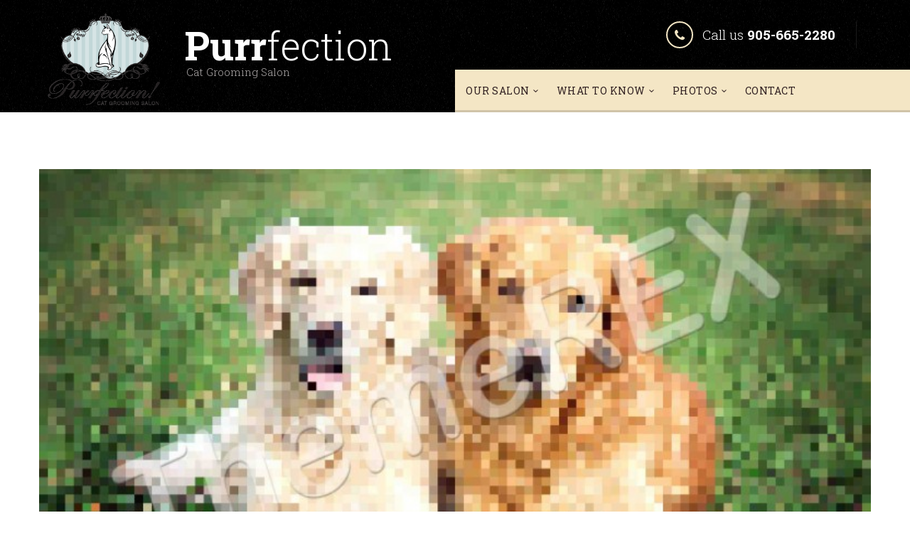

--- FILE ---
content_type: text/html; charset=UTF-8
request_url: http://purrfection.ca/type/image/
body_size: 13853
content:
<!DOCTYPE html>
<html lang="en-CA">
<head>
	<meta charset="UTF-8" />
	<meta name="viewport" content="width=device-width, initial-scale=1, maximum-scale=1">
	<link rel="profile" href="http://gmpg.org/xfn/11" />
	<link rel="pingback" href="http://purrfection.ca/xmlrpc.php" />
    		<link rel="icon" type="image/x-icon" href="http://purrfection.ca/wp-content/uploads/2016/06/FLAV.png" />
    	<!--[if lt IE 9]>
	<script src="http://purrfection.ca/wp-content/themes/pets/js/html5.js" type="text/javascript"></script>
	<![endif]-->
	<title>Image &#8211; Purrfection</title>
<meta name='robots' content='max-image-preview:large' />
<link rel='dns-prefetch' href='//fonts.googleapis.com' />
<link rel="alternate" type="application/rss+xml" title="Purrfection &raquo; Feed" href="http://purrfection.ca/feed/" />
<link rel="alternate" type="application/rss+xml" title="Purrfection &raquo; Comments Feed" href="http://purrfection.ca/comments/feed/" />
<link rel="alternate" type="application/rss+xml" title="Purrfection &raquo; Image Format Feed" href="http://purrfection.ca/type/image/feed/" />
<script type="text/javascript">
window._wpemojiSettings = {"baseUrl":"https:\/\/s.w.org\/images\/core\/emoji\/14.0.0\/72x72\/","ext":".png","svgUrl":"https:\/\/s.w.org\/images\/core\/emoji\/14.0.0\/svg\/","svgExt":".svg","source":{"concatemoji":"http:\/\/purrfection.ca\/wp-includes\/js\/wp-emoji-release.min.js?ver=6.2.8"}};
/*! This file is auto-generated */
!function(e,a,t){var n,r,o,i=a.createElement("canvas"),p=i.getContext&&i.getContext("2d");function s(e,t){p.clearRect(0,0,i.width,i.height),p.fillText(e,0,0);e=i.toDataURL();return p.clearRect(0,0,i.width,i.height),p.fillText(t,0,0),e===i.toDataURL()}function c(e){var t=a.createElement("script");t.src=e,t.defer=t.type="text/javascript",a.getElementsByTagName("head")[0].appendChild(t)}for(o=Array("flag","emoji"),t.supports={everything:!0,everythingExceptFlag:!0},r=0;r<o.length;r++)t.supports[o[r]]=function(e){if(p&&p.fillText)switch(p.textBaseline="top",p.font="600 32px Arial",e){case"flag":return s("\ud83c\udff3\ufe0f\u200d\u26a7\ufe0f","\ud83c\udff3\ufe0f\u200b\u26a7\ufe0f")?!1:!s("\ud83c\uddfa\ud83c\uddf3","\ud83c\uddfa\u200b\ud83c\uddf3")&&!s("\ud83c\udff4\udb40\udc67\udb40\udc62\udb40\udc65\udb40\udc6e\udb40\udc67\udb40\udc7f","\ud83c\udff4\u200b\udb40\udc67\u200b\udb40\udc62\u200b\udb40\udc65\u200b\udb40\udc6e\u200b\udb40\udc67\u200b\udb40\udc7f");case"emoji":return!s("\ud83e\udef1\ud83c\udffb\u200d\ud83e\udef2\ud83c\udfff","\ud83e\udef1\ud83c\udffb\u200b\ud83e\udef2\ud83c\udfff")}return!1}(o[r]),t.supports.everything=t.supports.everything&&t.supports[o[r]],"flag"!==o[r]&&(t.supports.everythingExceptFlag=t.supports.everythingExceptFlag&&t.supports[o[r]]);t.supports.everythingExceptFlag=t.supports.everythingExceptFlag&&!t.supports.flag,t.DOMReady=!1,t.readyCallback=function(){t.DOMReady=!0},t.supports.everything||(n=function(){t.readyCallback()},a.addEventListener?(a.addEventListener("DOMContentLoaded",n,!1),e.addEventListener("load",n,!1)):(e.attachEvent("onload",n),a.attachEvent("onreadystatechange",function(){"complete"===a.readyState&&t.readyCallback()})),(e=t.source||{}).concatemoji?c(e.concatemoji):e.wpemoji&&e.twemoji&&(c(e.twemoji),c(e.wpemoji)))}(window,document,window._wpemojiSettings);
</script>
<style type="text/css">
img.wp-smiley,
img.emoji {
	display: inline !important;
	border: none !important;
	box-shadow: none !important;
	height: 1em !important;
	width: 1em !important;
	margin: 0 0.07em !important;
	vertical-align: -0.1em !important;
	background: none !important;
	padding: 0 !important;
}
</style>
	<link rel='stylesheet' id='twb-open-sans-css' href='https://fonts.googleapis.com/css?family=Open+Sans%3A300%2C400%2C500%2C600%2C700%2C800&#038;display=swap&#038;ver=6.2.8' type='text/css' media='all' />
<link rel='stylesheet' id='twbbwg-global-css' href='http://purrfection.ca/wp-content/plugins/photo-gallery/booster/assets/css/global.css?ver=1.0.0' type='text/css' media='all' />
<link rel='stylesheet' id='jquery_reject-style-css' href='http://purrfection.ca/wp-content/themes/pets/js/jreject/css/jquery.reject.css' type='text/css' media='all' />
<link rel='stylesheet' id='wp-block-library-css' href='http://purrfection.ca/wp-includes/css/dist/block-library/style.min.css?ver=6.2.8' type='text/css' media='all' />
<link rel='stylesheet' id='classic-theme-styles-css' href='http://purrfection.ca/wp-includes/css/classic-themes.min.css?ver=6.2.8' type='text/css' media='all' />
<style id='global-styles-inline-css' type='text/css'>
body{--wp--preset--color--black: #000000;--wp--preset--color--cyan-bluish-gray: #abb8c3;--wp--preset--color--white: #ffffff;--wp--preset--color--pale-pink: #f78da7;--wp--preset--color--vivid-red: #cf2e2e;--wp--preset--color--luminous-vivid-orange: #ff6900;--wp--preset--color--luminous-vivid-amber: #fcb900;--wp--preset--color--light-green-cyan: #7bdcb5;--wp--preset--color--vivid-green-cyan: #00d084;--wp--preset--color--pale-cyan-blue: #8ed1fc;--wp--preset--color--vivid-cyan-blue: #0693e3;--wp--preset--color--vivid-purple: #9b51e0;--wp--preset--gradient--vivid-cyan-blue-to-vivid-purple: linear-gradient(135deg,rgba(6,147,227,1) 0%,rgb(155,81,224) 100%);--wp--preset--gradient--light-green-cyan-to-vivid-green-cyan: linear-gradient(135deg,rgb(122,220,180) 0%,rgb(0,208,130) 100%);--wp--preset--gradient--luminous-vivid-amber-to-luminous-vivid-orange: linear-gradient(135deg,rgba(252,185,0,1) 0%,rgba(255,105,0,1) 100%);--wp--preset--gradient--luminous-vivid-orange-to-vivid-red: linear-gradient(135deg,rgba(255,105,0,1) 0%,rgb(207,46,46) 100%);--wp--preset--gradient--very-light-gray-to-cyan-bluish-gray: linear-gradient(135deg,rgb(238,238,238) 0%,rgb(169,184,195) 100%);--wp--preset--gradient--cool-to-warm-spectrum: linear-gradient(135deg,rgb(74,234,220) 0%,rgb(151,120,209) 20%,rgb(207,42,186) 40%,rgb(238,44,130) 60%,rgb(251,105,98) 80%,rgb(254,248,76) 100%);--wp--preset--gradient--blush-light-purple: linear-gradient(135deg,rgb(255,206,236) 0%,rgb(152,150,240) 100%);--wp--preset--gradient--blush-bordeaux: linear-gradient(135deg,rgb(254,205,165) 0%,rgb(254,45,45) 50%,rgb(107,0,62) 100%);--wp--preset--gradient--luminous-dusk: linear-gradient(135deg,rgb(255,203,112) 0%,rgb(199,81,192) 50%,rgb(65,88,208) 100%);--wp--preset--gradient--pale-ocean: linear-gradient(135deg,rgb(255,245,203) 0%,rgb(182,227,212) 50%,rgb(51,167,181) 100%);--wp--preset--gradient--electric-grass: linear-gradient(135deg,rgb(202,248,128) 0%,rgb(113,206,126) 100%);--wp--preset--gradient--midnight: linear-gradient(135deg,rgb(2,3,129) 0%,rgb(40,116,252) 100%);--wp--preset--duotone--dark-grayscale: url('#wp-duotone-dark-grayscale');--wp--preset--duotone--grayscale: url('#wp-duotone-grayscale');--wp--preset--duotone--purple-yellow: url('#wp-duotone-purple-yellow');--wp--preset--duotone--blue-red: url('#wp-duotone-blue-red');--wp--preset--duotone--midnight: url('#wp-duotone-midnight');--wp--preset--duotone--magenta-yellow: url('#wp-duotone-magenta-yellow');--wp--preset--duotone--purple-green: url('#wp-duotone-purple-green');--wp--preset--duotone--blue-orange: url('#wp-duotone-blue-orange');--wp--preset--font-size--small: 13px;--wp--preset--font-size--medium: 20px;--wp--preset--font-size--large: 36px;--wp--preset--font-size--x-large: 42px;--wp--preset--spacing--20: 0.44rem;--wp--preset--spacing--30: 0.67rem;--wp--preset--spacing--40: 1rem;--wp--preset--spacing--50: 1.5rem;--wp--preset--spacing--60: 2.25rem;--wp--preset--spacing--70: 3.38rem;--wp--preset--spacing--80: 5.06rem;--wp--preset--shadow--natural: 6px 6px 9px rgba(0, 0, 0, 0.2);--wp--preset--shadow--deep: 12px 12px 50px rgba(0, 0, 0, 0.4);--wp--preset--shadow--sharp: 6px 6px 0px rgba(0, 0, 0, 0.2);--wp--preset--shadow--outlined: 6px 6px 0px -3px rgba(255, 255, 255, 1), 6px 6px rgba(0, 0, 0, 1);--wp--preset--shadow--crisp: 6px 6px 0px rgba(0, 0, 0, 1);}:where(.is-layout-flex){gap: 0.5em;}body .is-layout-flow > .alignleft{float: left;margin-inline-start: 0;margin-inline-end: 2em;}body .is-layout-flow > .alignright{float: right;margin-inline-start: 2em;margin-inline-end: 0;}body .is-layout-flow > .aligncenter{margin-left: auto !important;margin-right: auto !important;}body .is-layout-constrained > .alignleft{float: left;margin-inline-start: 0;margin-inline-end: 2em;}body .is-layout-constrained > .alignright{float: right;margin-inline-start: 2em;margin-inline-end: 0;}body .is-layout-constrained > .aligncenter{margin-left: auto !important;margin-right: auto !important;}body .is-layout-constrained > :where(:not(.alignleft):not(.alignright):not(.alignfull)){max-width: var(--wp--style--global--content-size);margin-left: auto !important;margin-right: auto !important;}body .is-layout-constrained > .alignwide{max-width: var(--wp--style--global--wide-size);}body .is-layout-flex{display: flex;}body .is-layout-flex{flex-wrap: wrap;align-items: center;}body .is-layout-flex > *{margin: 0;}:where(.wp-block-columns.is-layout-flex){gap: 2em;}.has-black-color{color: var(--wp--preset--color--black) !important;}.has-cyan-bluish-gray-color{color: var(--wp--preset--color--cyan-bluish-gray) !important;}.has-white-color{color: var(--wp--preset--color--white) !important;}.has-pale-pink-color{color: var(--wp--preset--color--pale-pink) !important;}.has-vivid-red-color{color: var(--wp--preset--color--vivid-red) !important;}.has-luminous-vivid-orange-color{color: var(--wp--preset--color--luminous-vivid-orange) !important;}.has-luminous-vivid-amber-color{color: var(--wp--preset--color--luminous-vivid-amber) !important;}.has-light-green-cyan-color{color: var(--wp--preset--color--light-green-cyan) !important;}.has-vivid-green-cyan-color{color: var(--wp--preset--color--vivid-green-cyan) !important;}.has-pale-cyan-blue-color{color: var(--wp--preset--color--pale-cyan-blue) !important;}.has-vivid-cyan-blue-color{color: var(--wp--preset--color--vivid-cyan-blue) !important;}.has-vivid-purple-color{color: var(--wp--preset--color--vivid-purple) !important;}.has-black-background-color{background-color: var(--wp--preset--color--black) !important;}.has-cyan-bluish-gray-background-color{background-color: var(--wp--preset--color--cyan-bluish-gray) !important;}.has-white-background-color{background-color: var(--wp--preset--color--white) !important;}.has-pale-pink-background-color{background-color: var(--wp--preset--color--pale-pink) !important;}.has-vivid-red-background-color{background-color: var(--wp--preset--color--vivid-red) !important;}.has-luminous-vivid-orange-background-color{background-color: var(--wp--preset--color--luminous-vivid-orange) !important;}.has-luminous-vivid-amber-background-color{background-color: var(--wp--preset--color--luminous-vivid-amber) !important;}.has-light-green-cyan-background-color{background-color: var(--wp--preset--color--light-green-cyan) !important;}.has-vivid-green-cyan-background-color{background-color: var(--wp--preset--color--vivid-green-cyan) !important;}.has-pale-cyan-blue-background-color{background-color: var(--wp--preset--color--pale-cyan-blue) !important;}.has-vivid-cyan-blue-background-color{background-color: var(--wp--preset--color--vivid-cyan-blue) !important;}.has-vivid-purple-background-color{background-color: var(--wp--preset--color--vivid-purple) !important;}.has-black-border-color{border-color: var(--wp--preset--color--black) !important;}.has-cyan-bluish-gray-border-color{border-color: var(--wp--preset--color--cyan-bluish-gray) !important;}.has-white-border-color{border-color: var(--wp--preset--color--white) !important;}.has-pale-pink-border-color{border-color: var(--wp--preset--color--pale-pink) !important;}.has-vivid-red-border-color{border-color: var(--wp--preset--color--vivid-red) !important;}.has-luminous-vivid-orange-border-color{border-color: var(--wp--preset--color--luminous-vivid-orange) !important;}.has-luminous-vivid-amber-border-color{border-color: var(--wp--preset--color--luminous-vivid-amber) !important;}.has-light-green-cyan-border-color{border-color: var(--wp--preset--color--light-green-cyan) !important;}.has-vivid-green-cyan-border-color{border-color: var(--wp--preset--color--vivid-green-cyan) !important;}.has-pale-cyan-blue-border-color{border-color: var(--wp--preset--color--pale-cyan-blue) !important;}.has-vivid-cyan-blue-border-color{border-color: var(--wp--preset--color--vivid-cyan-blue) !important;}.has-vivid-purple-border-color{border-color: var(--wp--preset--color--vivid-purple) !important;}.has-vivid-cyan-blue-to-vivid-purple-gradient-background{background: var(--wp--preset--gradient--vivid-cyan-blue-to-vivid-purple) !important;}.has-light-green-cyan-to-vivid-green-cyan-gradient-background{background: var(--wp--preset--gradient--light-green-cyan-to-vivid-green-cyan) !important;}.has-luminous-vivid-amber-to-luminous-vivid-orange-gradient-background{background: var(--wp--preset--gradient--luminous-vivid-amber-to-luminous-vivid-orange) !important;}.has-luminous-vivid-orange-to-vivid-red-gradient-background{background: var(--wp--preset--gradient--luminous-vivid-orange-to-vivid-red) !important;}.has-very-light-gray-to-cyan-bluish-gray-gradient-background{background: var(--wp--preset--gradient--very-light-gray-to-cyan-bluish-gray) !important;}.has-cool-to-warm-spectrum-gradient-background{background: var(--wp--preset--gradient--cool-to-warm-spectrum) !important;}.has-blush-light-purple-gradient-background{background: var(--wp--preset--gradient--blush-light-purple) !important;}.has-blush-bordeaux-gradient-background{background: var(--wp--preset--gradient--blush-bordeaux) !important;}.has-luminous-dusk-gradient-background{background: var(--wp--preset--gradient--luminous-dusk) !important;}.has-pale-ocean-gradient-background{background: var(--wp--preset--gradient--pale-ocean) !important;}.has-electric-grass-gradient-background{background: var(--wp--preset--gradient--electric-grass) !important;}.has-midnight-gradient-background{background: var(--wp--preset--gradient--midnight) !important;}.has-small-font-size{font-size: var(--wp--preset--font-size--small) !important;}.has-medium-font-size{font-size: var(--wp--preset--font-size--medium) !important;}.has-large-font-size{font-size: var(--wp--preset--font-size--large) !important;}.has-x-large-font-size{font-size: var(--wp--preset--font-size--x-large) !important;}
.wp-block-navigation a:where(:not(.wp-element-button)){color: inherit;}
:where(.wp-block-columns.is-layout-flex){gap: 2em;}
.wp-block-pullquote{font-size: 1.5em;line-height: 1.6;}
</style>
<link rel='stylesheet' id='contact-form-7-css' href='http://purrfection.ca/wp-content/plugins/contact-form-7/includes/css/styles.css?ver=5.7.5.1' type='text/css' media='all' />
<link rel='stylesheet' id='bwg_fonts-css' href='http://purrfection.ca/wp-content/plugins/photo-gallery/css/bwg-fonts/fonts.css?ver=0.0.1' type='text/css' media='all' />
<link rel='stylesheet' id='sumoselect-css' href='http://purrfection.ca/wp-content/plugins/photo-gallery/css/sumoselect.min.css?ver=3.4.6' type='text/css' media='all' />
<link rel='stylesheet' id='mCustomScrollbar-css' href='http://purrfection.ca/wp-content/plugins/photo-gallery/css/jquery.mCustomScrollbar.min.css?ver=3.1.5' type='text/css' media='all' />
<link rel='stylesheet' id='bwg_frontend-css' href='http://purrfection.ca/wp-content/plugins/photo-gallery/css/styles.min.css?ver=1.8.14' type='text/css' media='all' />
<link rel='stylesheet' id='rs-plugin-settings-css' href='http://purrfection.ca/wp-content/plugins/revslider/public/assets/css/rs6.css?ver=6.1.8' type='text/css' media='all' />
<style id='rs-plugin-settings-inline-css' type='text/css'>
.tp-caption a{color:#ff7302;text-shadow:none;-webkit-transition:all 0.2s ease-out;-moz-transition:all 0.2s ease-out;-o-transition:all 0.2s ease-out;-ms-transition:all 0.2s ease-out}.tp-caption a:hover{color:#ffa902}
</style>
<link rel='stylesheet' id='custom-menu-style-css' href='http://purrfection.ca/wp-content/themes/pets/admin/tools/custom_menu/custom_menu.css' type='text/css' media='all' />
<link rel='stylesheet' id='theme-font-Roboto-Slab-css' href='http://fonts.googleapis.com/css?family=Roboto+Slab:100,100italic,300,300italic,400,400italic,700,700italic&#038;subset=latin,latin-ext,cyrillic,cyrillic-ext' type='text/css' media='all' />
<link rel='stylesheet' id='fontello-css' href='http://purrfection.ca/wp-content/themes/pets/css/fontello/css/fontello.css' type='text/css' media='all' />
<link rel='stylesheet' id='animation-css' href='http://purrfection.ca/wp-content/themes/pets/css/fontello/css/animation.css' type='text/css' media='all' />
<link rel='stylesheet' id='main-style-css' href='http://purrfection.ca/wp-content/themes/pets/style.css' type='text/css' media='all' />
<link rel='stylesheet' id='messages-style-css' href='http://purrfection.ca/wp-content/themes/pets/js/messages/_messages.css' type='text/css' media='all' />
<link rel='stylesheet' id='shortcodes-css' href='http://purrfection.ca/wp-content/themes/pets/shortcodes/shortcodes.css' type='text/css' media='all' />
<link rel='stylesheet' id='theme-skin-css' href='http://purrfection.ca/wp-content/themes/pets/skins/general/general.css' type='text/css' media='all' />
<style id='theme-skin-inline-css' type='text/css'>

		
			.topWrap .topMenuStyleLine > ul > li ul {
				width: 180px;
			}
			.topWrap .topMenuStyleLine > ul > li ul li ul {
				left: 211px;
			}
			.menu_right .topWrap .topMenuStyleLine ul.submenu_left {
				left: -271px !important;
			}
			ul#mainmenu .menu-panel ul.columns > li ul {
				max-width: 180px;
			}

		
	
		
			footer .logo img {
				height: 500px;
			}
		
	
		
			.sliderHomeBullets {
				height: 500px;
			}
		
	
		.topTabsWrap {    display: none;}
.topWrap .cart { display: none;}
.topWrap {    background-color: #000000;}

.topWrap .search { display: none;}

.footerWrap.footerStyleDark {    background-color: #0B0B0B;}
.copyWrap {    background-color: #000000;}


a:link {color:#C3D5D5;} /* unvisited link */
a:visited {color:#C3D5D5;} /* visited link */
a:hover {color:#B9BBD4;} /* mouse over link */

.post_info  {    display: none;}
.author {    display: none;}
.relatedWrap {    display: none;}

.menuTopWrap > ul#mainmenu > li:first-child {    padding-left: 0px;}
input[type="submit"], input[type="button"]  {    background-color: #95B93C;    width: 100%;}

.logo img {
    height: 140px;
    margin-top: -25px;
}

	
		
.theme_accent_2,
.theme_accent_2:before,
.sc_video_player .sc_video_play_button:hover:after,
.sc_video_player:active .sc_video_play_button:hover:after,
.sc_team .sc_team_item .sc_team_item_avatar .sc_team_item_socials li a:hover
{ color:#b9bbd4; }

.relatedPostWrap.sc_blogger article a.readmore_blogger:hover
{ color:#b9bbd4 !important; }

.theme_accent_2_bgc,
.theme_accent_2_bgc:before,
.sc_title_bg,
.sc_dropcaps.sc_dropcaps_style_3 .sc_dropcap,
.hoverIncrease .hoverShadow,
.hoverIncreaseIn .hoverShadow,
.hoverIncreaseOut .hoverShadow,
.squareButton.accent_2 > a,
.sc_skills_bar .sc_skills_item .sc_skills_count,
.sc_skills_counter .sc_skills_item.sc_skills_style_3 .sc_skills_count,
.sc_skills_counter .sc_skills_item.sc_skills_style_4 .sc_skills_count,
.sc_skills_counter .sc_skills_item.sc_skills_style_4 .sc_skills_info,
.relatedPostWrap .no_indent_style .wrap:hover:before,
.relatedPostWrap.sc_blogger .wrap:hover:before,
.portfolioWrap .isotopePadding:before,
#pagination .squareButton.active span,
#pagination .squareButton a:hover,
#pagination .squareButton a:active,
#viewmore_link:hover,
#viewmore_link:active,
.user-popUp .formItems .formList li .sendEnter,
.user-popUp ul.loginHeadTab li.ui-tabs-active:before,
.sc_blogger.style_date .sc_blogger_item .sc_blogger_date,
.sc_scroll_bar .swiper-scrollbar-drag:before,
.sc_blogger.sc_blogger_vertical.style_date.sc_scroll_controls ul.flex-direction-nav li a:hover,
.audio_container,
.widget_area .instagram-pics li a:after,
.widget_area .flickr_images .flickr_badge_image a:after,
.postAside,
#viewmore_link,
a.sc_image_hover_link .hoverShadow

{ background-color: #b9bbd4; }

a.sc_icon.bg_icon.sc_icon_round:hover,
a.sc_icon.no_bg_icon.sc_icon_round:hover,
#booking_calendar_container .booking_day_white a:hover,
#form_container_all .booking_clear_custom
{ background-color: #b9bbd4 !important; }

.theme_accent_2_bg,
.theme_accent_2_bg:before
{ background:#b9bbd4; }



.postSharing > ul > li > a:active,
.postSharing > ul > li > span:active,
.roundButton > a:active,
.nav_pages_parts > span.page_num,
.nav_comments > span.current,
.itemPageFull .itemDescriptionWrap .toggleButton:active,
.footerWidget .sc_video_player:active .sc_video_play_button:after,
.sliderLogo .elastislide-wrapper nav span:active:before,
pre.code
{ border-color: #b9bbd4; }

.sc_slider_flex .sc_slider_info,
.sc_slider_swiper .sc_slider_info,
.user-popUp .formItems .formList li .sendEnter:hover,
.user-popUp .formItems .formList li .sendEnter:active
{ background-color: rgba(185,187,212,0.7) !important; }

.sc_table table tr:hover
{ background-color: rgba(185,187,212,0.15); }

.sc_image_shape_round:hover figcaption,
.post .sc_image_shape_round:hover figcaption
{ background: rgba(185,187,212,0.6); }

.mejs-controls .mejs-volume-button .mejs-volume-slider
{ background: rgba(185,187,212,0.6) !important; }

.theme_accent_3,
.theme_accent_3:before,
.widgetWrap ul li.liHover:before,
.widgetWrap  a:hover,
.widgetWrap  a:active,
.postLink a,
.sidebarStyleDark.widget_area a:hover,
.sidebarStyleDark.widget_area a:hover span,
.widget_area .widgetWrap ul > li > a:hover,
.widget_area .widgetWrap ul > li > a:hover span,
.widget_area ul.tabs > li.ui-state-active > a,
aside.widgetWrap .tagcloud a:hover,
aside.widgetWrap .tagcloud a:active,
.sidebarStyleDark.widget_area a:hover,
.sidebarStyleDark.widget_area .ui-state-active a,
.sidebarStyleDark.widget_area .widgetWrap ul li a:hover,
.sidebarStyleDark.widget_area .widget_twitter ul li:before,
.sidebarStyleDark .wp-calendar tfoot th a:before,
.sidebarStyleDark.widget_area table.wp-calendar tfoot a:hover,
.sidebarStyleDark.widget_area .widgetWrap ul > li.dropMenu:hover:before,
.sidebarStyleDark.widget_area .widgetWrap ul > li.dropMenu.dropOpen:before,
.copyWrap .copy .copyright > a,
.widget_area article span:before,
.menuSearch .searchSubmit:hover:before,
.sidemenu_wrap .sidemenu_area .current-menu-item > a,
.sidemenu_wrap .sidemenu_area .current-menu-ancestor > a,
.sidemenu_wrap .sidemenu_area > ul li a:hover,
.sidemenu_wrap .sidemenu_area > ul li.sfHover > a,
.sidemenu_wrap .sidemenu_area .current-menu-item.dropMenu:before,
.sidemenu_wrap .sidemenu_area .current-menu-ancestor.dropMenu:before,
.sidemenu_wrap .sidemenu_area li.liHover.dropMenu:before,
.twitBlock .sc_slider .swiper-slide a,
.twitBlockWrap .twitterAuthor a,
#sidebar_main.sidebarStyleDark .widget_layered_nav ul li.chosen a:before,
#sidebar_main.sidebarStyleDark .widget_layered_nav ul li a:hover:before,
#sidebar_main.sidebarStyleDark .widget_layered_nav_filters ul li a:hover:before,
#sidebar_main.sidebarStyleDark .widget_layered_nav_filters ul li.chosen a:before,
.sidebarStyleDark.widget_area .widgetWrap a:hover,
.sidebarStyleDark.widget_area .widgetWrap .post_info a:hover,
.infoTopWrap .phone > .icon-phone:before,
.infoTopWrap .cart > .cart_button:before,
.infoTopWrap > .search:before,
.topWrap .search .searchForm .searchSubmit .icoSearch:before,
.openResponsiveMenu:before,
.topWrap .sidebar_cart ul.cart_list li > a:hover

{ color:#f4e6c5; }

.sidebarStyleDark.widget_area a:hover span,
.roundButton.border:hover > a,
.squareButton.border > a:hover,
.squareButton.border > a:active

{ color:#f4e6c5 !important; }

.theme_accent_3_bgc,
.theme_accent_3_bgc:before,
.sc_dropcaps.sc_dropcaps_style_2 .sc_dropcap,
.squareButton.accent_3 > a,
.wp-calendar tbody td a:hover,
.footerStyleDark .contactFooter .contactShare ul li a:hover,
ul > li.share > ul.shareDrop > li > a:hover,
.sc_team .sc_team_item .sc_team_item_avatar:hover:before,
.wp-calendar tbody td a:hover,
.wp-calendar tbody td.today > span,
.author .wrap,
.revlink.filled,
.sc_emailer,
.topWrap .menuTopWrap,
.responsive_menu .topWrap .menuTopWrap #mainmenu,
.footerContentWrap .googlemap_button,
.sc_countdown.sc_countdown_square .sc_countdown_counter .countdown-section,
.sc_pricing_light .sc_pricing_columns .sc_pricing_title,
.sc_pricing_light .sc_pricing_columns:hover ul.columnsAnimate li.sc_pricing_title,
.sc_pricing_light .sc_pricing_columns ul li.sc_pricing_price,
.sc_pricing_light .sc_pricing_columns:hover ul.columnsAnimate .sc_pricing_title,
.sc_pricing_light .sc_pricing_columns:hover ul.columnsAnimate li.sc_pricing_title,
.sc_pricing_light .sc_pricing_columns:hover ul.columnsAnimate li.sc_pricing_price,
.topWrap .sidebar_cart .widget_shopping_cart_content .buttons .button.checkout,
.topWrap .sidebar_cart .widget_shopping_cart_content .buttons .button
{ background-color: #f4e6c5; }

.theme_accent_3_bg,
.theme_accent_3_bg:before
{ background:#f4e6c5; }

#sidebar_main.sidebarStyleDark.widget_area .widget_layered_nav ul li a:hover:before,
.infoTopWrap .phone > .icon-phone,
.infoTopWrap .cart > .cart_button,
.infoTopWrap > .search,
.openResponsiveMenu

{ border-color: #f4e6c5; }





	
</style>
<link rel='stylesheet' id='responsive-css' href='http://purrfection.ca/wp-content/themes/pets/css/responsive.css' type='text/css' media='all' />
<link rel='stylesheet' id='theme-skin-responsive-css' href='http://purrfection.ca/wp-content/themes/pets/skins/general/general-responsive.css' type='text/css' media='all' />
<script type='text/javascript' src='http://purrfection.ca/wp-includes/js/jquery/jquery.min.js?ver=3.6.4' id='jquery-core-js'></script>
<script type='text/javascript' src='http://purrfection.ca/wp-includes/js/jquery/jquery-migrate.min.js?ver=3.4.0' id='jquery-migrate-js'></script>
<script type='text/javascript' src='http://purrfection.ca/wp-content/plugins/photo-gallery/booster/assets/js/circle-progress.js?ver=1.2.2' id='twbbwg-circle-js'></script>
<script type='text/javascript' id='twbbwg-global-js-extra'>
/* <![CDATA[ */
var twb = {"nonce":"d8417bc985","ajax_url":"http:\/\/purrfection.ca\/wp-admin\/admin-ajax.php","plugin_url":"http:\/\/purrfection.ca\/wp-content\/plugins\/photo-gallery\/booster","href":"http:\/\/purrfection.ca\/wp-admin\/admin.php?page=twbbwg_photo-gallery"};
var twb = {"nonce":"d8417bc985","ajax_url":"http:\/\/purrfection.ca\/wp-admin\/admin-ajax.php","plugin_url":"http:\/\/purrfection.ca\/wp-content\/plugins\/photo-gallery\/booster","href":"http:\/\/purrfection.ca\/wp-admin\/admin.php?page=twbbwg_photo-gallery"};
/* ]]> */
</script>
<script type='text/javascript' src='http://purrfection.ca/wp-content/plugins/photo-gallery/booster/assets/js/global.js?ver=1.0.0' id='twbbwg-global-js'></script>
<script type='text/javascript' src='http://purrfection.ca/wp-content/plugins/photo-gallery/js/jquery.sumoselect.min.js?ver=3.4.6' id='sumoselect-js'></script>
<script type='text/javascript' src='http://purrfection.ca/wp-content/plugins/photo-gallery/js/tocca.min.js?ver=2.0.9' id='bwg_mobile-js'></script>
<script type='text/javascript' src='http://purrfection.ca/wp-content/plugins/photo-gallery/js/jquery.mCustomScrollbar.concat.min.js?ver=3.1.5' id='mCustomScrollbar-js'></script>
<script type='text/javascript' src='http://purrfection.ca/wp-content/plugins/photo-gallery/js/jquery.fullscreen.min.js?ver=0.6.0' id='jquery-fullscreen-js'></script>
<script type='text/javascript' id='bwg_frontend-js-extra'>
/* <![CDATA[ */
var bwg_objectsL10n = {"bwg_field_required":"field is required.","bwg_mail_validation":"This is not a valid email address.","bwg_search_result":"There are no images matching your search.","bwg_select_tag":"Select Tag","bwg_order_by":"Order By","bwg_search":"Search","bwg_show_ecommerce":"Show Ecommerce","bwg_hide_ecommerce":"Hide Ecommerce","bwg_show_comments":"Show Comments","bwg_hide_comments":"Hide Comments","bwg_restore":"Restore","bwg_maximize":"Maximize","bwg_fullscreen":"Fullscreen","bwg_exit_fullscreen":"Exit Fullscreen","bwg_search_tag":"SEARCH...","bwg_tag_no_match":"No tags found","bwg_all_tags_selected":"All tags selected","bwg_tags_selected":"tags selected","play":"Play","pause":"Pause","is_pro":"","bwg_play":"Play","bwg_pause":"Pause","bwg_hide_info":"Hide info","bwg_show_info":"Show info","bwg_hide_rating":"Hide rating","bwg_show_rating":"Show rating","ok":"Ok","cancel":"Cancel","select_all":"Select all","lazy_load":"0","lazy_loader":"http:\/\/purrfection.ca\/wp-content\/plugins\/photo-gallery\/images\/ajax_loader.png","front_ajax":"0","bwg_tag_see_all":"see all tags","bwg_tag_see_less":"see less tags"};
/* ]]> */
</script>
<script type='text/javascript' src='http://purrfection.ca/wp-content/plugins/photo-gallery/js/scripts.min.js?ver=1.8.14' id='bwg_frontend-js'></script>
<script type='text/javascript' src='http://purrfection.ca/wp-content/plugins/revslider/public/assets/js/revolution.tools.min.js?ver=6.0' id='tp-tools-js'></script>
<script type='text/javascript' src='http://purrfection.ca/wp-content/plugins/revslider/public/assets/js/rs6.min.js?ver=6.1.8' id='revmin-js'></script>
<link rel="https://api.w.org/" href="http://purrfection.ca/wp-json/" /><link rel="EditURI" type="application/rsd+xml" title="RSD" href="http://purrfection.ca/xmlrpc.php?rsd" />
<link rel="wlwmanifest" type="application/wlwmanifest+xml" href="http://purrfection.ca/wp-includes/wlwmanifest.xml" />
<meta name="generator" content="WordPress 6.2.8" />
<meta name="generator" content="Powered by WPBakery Page Builder - drag and drop page builder for WordPress."/>
<meta name="generator" content="Powered by Slider Revolution 6.1.8 - responsive, Mobile-Friendly Slider Plugin for WordPress with comfortable drag and drop interface." />
<link rel="icon" href="http://purrfection.ca/wp-content/uploads/2016/02/cropped-SITE-LOGO-1-32x32.jpg" sizes="32x32" />
<link rel="icon" href="http://purrfection.ca/wp-content/uploads/2016/02/cropped-SITE-LOGO-1-192x192.jpg" sizes="192x192" />
<link rel="apple-touch-icon" href="http://purrfection.ca/wp-content/uploads/2016/02/cropped-SITE-LOGO-1-180x180.jpg" />
<meta name="msapplication-TileImage" content="http://purrfection.ca/wp-content/uploads/2016/02/cropped-SITE-LOGO-1-270x270.jpg" />
<script type="text/javascript">function setREVStartSize(e){			
			try {								
				var pw = document.getElementById(e.c).parentNode.offsetWidth,
					newh;
				pw = pw===0 || isNaN(pw) ? window.innerWidth : pw;
				e.tabw = e.tabw===undefined ? 0 : parseInt(e.tabw);
				e.thumbw = e.thumbw===undefined ? 0 : parseInt(e.thumbw);
				e.tabh = e.tabh===undefined ? 0 : parseInt(e.tabh);
				e.thumbh = e.thumbh===undefined ? 0 : parseInt(e.thumbh);
				e.tabhide = e.tabhide===undefined ? 0 : parseInt(e.tabhide);
				e.thumbhide = e.thumbhide===undefined ? 0 : parseInt(e.thumbhide);
				e.mh = e.mh===undefined || e.mh=="" || e.mh==="auto" ? 0 : parseInt(e.mh,0);		
				if(e.layout==="fullscreen" || e.l==="fullscreen") 						
					newh = Math.max(e.mh,window.innerHeight);				
				else{					
					e.gw = Array.isArray(e.gw) ? e.gw : [e.gw];
					for (var i in e.rl) if (e.gw[i]===undefined || e.gw[i]===0) e.gw[i] = e.gw[i-1];					
					e.gh = e.el===undefined || e.el==="" || (Array.isArray(e.el) && e.el.length==0)? e.gh : e.el;
					e.gh = Array.isArray(e.gh) ? e.gh : [e.gh];
					for (var i in e.rl) if (e.gh[i]===undefined || e.gh[i]===0) e.gh[i] = e.gh[i-1];
										
					var nl = new Array(e.rl.length),
						ix = 0,						
						sl;					
					e.tabw = e.tabhide>=pw ? 0 : e.tabw;
					e.thumbw = e.thumbhide>=pw ? 0 : e.thumbw;
					e.tabh = e.tabhide>=pw ? 0 : e.tabh;
					e.thumbh = e.thumbhide>=pw ? 0 : e.thumbh;					
					for (var i in e.rl) nl[i] = e.rl[i]<window.innerWidth ? 0 : e.rl[i];
					sl = nl[0];									
					for (var i in nl) if (sl>nl[i] && nl[i]>0) { sl = nl[i]; ix=i;}															
					var m = pw>(e.gw[ix]+e.tabw+e.thumbw) ? 1 : (pw-(e.tabw+e.thumbw)) / (e.gw[ix]);					

					newh =  (e.type==="carousel" && e.justify==="true" ? e.gh[ix] : (e.gh[ix] * m)) + (e.tabh + e.thumbh);
				}			
				
				if(window.rs_init_css===undefined) window.rs_init_css = document.head.appendChild(document.createElement("style"));					
				document.getElementById(e.c).height = newh;
				window.rs_init_css.innerHTML += "#"+e.c+"_wrapper { height: "+newh+"px }";				
			} catch(e){
				console.log("Failure at Presize of Slider:" + e)
			}					   
		  };</script>
		<style type="text/css" id="wp-custom-css">
			#sc_googlemap_653489415 {display:none;}
.footerContentWrap .sc_googlemap {display:none;}		</style>
		<noscript><style> .wpb_animate_when_almost_visible { opacity: 1; }</style></noscript></head>

<body class="archive tax-post_format term-post-format-image term-93 themerex_body wide top_panel_above theme_skin_general wpb-js-composer js-comp-ver-6.10.0 vc_responsive">
	
	
	
	
	<!--[if lt IE 9]>
	<div class="sc_infobox sc_infobox_style_error sc_infobox_closeable"><div style="text-align:center;">It looks like you're using an old version of Internet Explorer. For the best WordPress experience, please <a href="http://microsoft.com" style="color:#191919">update your browser</a> or learn how to <a href="http://browsehappy.com" style="color:#222222">browse happy</a>!</div></div>	<![endif]-->
	
	<div class="main_content">
				<div class="boxedWrap">
			
						<header class="noFixMenu menu_left without_user_menu">
				<div class="topWrapFixed"></div>
				<div class="topWrap styleShaded" >
					
					<div class="mainmenu_area">

						<div class="wrap_logo">
							<div class="logo  with_text">
								<a href="http://purrfection.ca">
									<img src="http://purrfection.ca/wp-content/uploads/2015/12/Purrfection-Logo-Transparent.png" class="logo_main" alt=""><img src="http://purrfection.ca/wp-content/uploads/2015/12/Purrfection-Logo-Transparent.png" class="logo_fixed" alt="">																			<div class="logo_info">
											<span class="logo_text"><b>Purr</b>fection</span>											<span class="logo_slogan">Cat Grooming Salon</span>										</div>
																	</a>
							</div>
						</div>

							<div class="wrap_menu">

								
									<div class="infoTopWrap">

																					<div class="phone">
												<span class="icon-phone"></span>
												<span class="contact_info_phone">Call us <b>905-665-2280</b></span>											</div>
										
										
																					<div class="search" title="Open/close search form">
												<div class="searchForm">
													<form role="search" method="get" class="search-form" action="http://purrfection.ca/">
														<input type="text" class="searchField" placeholder="Search" value="" name="s" title="Search for:" />
														<button type="submit" class="searchSubmit" title="Start search"><span class="icoSearch"></span></button>
													</form>
												</div>
												<div class="ajaxSearchResults"></div>
											</div>
										
									</div>
																<a href="#" class="openResponsiveMenu"></a>

																	<nav role="navigation" class="menuTopWrap topMenuStyleLine">
										<ul id="mainmenu" class=""><li id="menu-item-3275" class="menu-item menu-item-type-custom menu-item-object-custom menu-item-has-children"><a href="#">Our Salon</a>
<ul class="sub-menu">
	<li id="menu-item-3213" class="menu-item menu-item-type-post_type menu-item-object-page"><a href="http://purrfection.ca/our-history/">Our History</a></li>
	<li id="menu-item-3215" class="menu-item menu-item-type-post_type menu-item-object-page"><a href="http://purrfection.ca/what-we-do/">What We Do</a></li>
	<li id="menu-item-3214" class="menu-item menu-item-type-post_type menu-item-object-page"><a href="http://purrfection.ca/konnie/">Meet Konnie</a></li>
</ul>
</li>
<li id="menu-item-3277" class="menu-item menu-item-type-custom menu-item-object-custom menu-item-has-children"><a href="#">What To Know</a>
<ul class="sub-menu">
	<li id="menu-item-3218" class="menu-item menu-item-type-post_type menu-item-object-page"><a href="http://purrfection.ca/your-1st-visit/">Your 1st Visit</a></li>
	<li id="menu-item-3216" class="menu-item menu-item-type-post_type menu-item-object-page"><a href="http://purrfection.ca/faq/">FAQ’s</a></li>
	<li id="menu-item-3217" class="menu-item menu-item-type-post_type menu-item-object-page"><a href="http://purrfection.ca/prices/">Services &#038; Prices</a></li>
</ul>
</li>
<li id="menu-item-3150" class="menu-item menu-item-type-post_type menu-item-object-page menu-item-has-children"><a href="http://purrfection.ca/photos/gallery/">Photos</a>
<ul class="sub-menu">
	<li id="menu-item-3389" class="menu-item menu-item-type-post_type menu-item-object-page"><a href="http://purrfection.ca/photos/gallery/">All-Star Cats!</a></li>
	<li id="menu-item-3384" class="menu-item menu-item-type-post_type menu-item-object-page"><a href="http://purrfection.ca/photos/gallery/before-after/">Before &#038; After</a></li>
	<li id="menu-item-3412" class="menu-item menu-item-type-post_type menu-item-object-page"><a href="http://purrfection.ca/photos/gallery/soft-paws/">Soft Paws</a></li>
</ul>
</li>
<li id="menu-item-3149" class="menu-item menu-item-type-post_type menu-item-object-page"><a href="http://purrfection.ca/contact/">Contact</a></li>
</ul>									</nav>
															</div>

							
						</div>

				</div>

			</header>
			
			
					<div id="topOfPage" class="topTabsWrap">
						<div class="main">
															<div class="speedBar">
																	</div>
																						<h1 class="pageTitle h1">Purrfection</h1>
													</div>
					</div>
			
			<div class="mainWrap without_sidebar">
				
<div class="main" role="main">
<div class="content"><article class="bg_post post_format_image postLeft odd last post-525 post type-post status-publish format-image has-post-thumbnail hentry category-classic-1-columns category-classic-2-columns category-classic-2-columns-sidebar category-classic-3-columns category-classic-3-columns-sidebar category-classic-4-columns category-classic-style category-classic-style-large category-classic-style-small category-nature category-pets tag-grooming post_format-post-format-image">

	
								<div class="thumb hoverIncreaseIn">

						<span class="hoverShadow"></span>
						<div class="wrap_hover">
							<span class="sc_button sc_button_style_border_2 sc_button_size_big squareButton border_2 big hoverLink">
								<a href="http://purrfection.ca/new-post-with-image/">
									View								</a>
							</span>
						</div>


					<img class="wp-post-image" width="760" height="420" alt="New Post With Image" src="http://purrfection.ca/wp-content/uploads/2015/02/pets4-760x420.jpg">			</div>
		
			<div class="post_wrap">
	
				<h4 class="post_title"><a href="http://purrfection.ca/new-post-with-image/">New Post With Image</a></h4>
		
						<div class="post_format_wrap postImage">
					Sed ut perspiciatis unde omnis iste natus error sit voluptatem accusantium doloremque laudantium, totam rem aperiam, eaque ipsa quae ab illo inventore. Excepteur sint occaecat cupidatat non...				</div>
										<div class="bog_post_info infoPost">
					<span class="datePost"><a href="http://purrfection.ca/new-post-with-image/" class="post_date" itemprop="datePublished" content="2015-01-06">January 6, 2015</a></span>
											<span class="commentPost"><a class="icon-comment-1" title="Comments - 0" href="http://purrfection.ca/new-post-with-image/#respond">0</a></span>
						<span class="likePost"><a class="icon-heart" title="Likes - 2" href="http://purrfection.ca/new-post-with-image/">2</a></span>
									</div>
			
	</div>

</article>

		</div> <!-- </div> class="content"> -->
	</div> <!-- </div> class="main" role="main"> -->				</div> <!-- /.mainWrap -->

			
			<div class="footerContentWrap">
				




				

				

				
								<footer class="footerWrap footerStyleDark">
					<div class="main footerWidget widget_area sidebarStyleDark">
						<div class="columnsWrap"><aside id="block-3" class="columns1_1 widget-number-1 widgetWrap widget widget_block"><div class="wrap_logo">
<div class="logo  with_text">
								<a href="http://purrfection.ca"><br>
<img decoding="async" src="http://purrfection.ca/wp-content/uploads/2015/12/Purrfection-Logo-Transparent.png" style="width:140px; height:90px; margin-top:-30px;" alt="">																			<p></p>
</a><div class="logo_info"><a href="http://purrfection.ca">
											<span class="logo_text" style="font-size: 5rem;"><b>Purr</b>fection</span>											<span class="logo_slogan">Cat Grooming Salon</span><br>
																	</a>
							</div>
</div>
<p><span style="color:#fff;font-size:2.5rem;font-weight:bold;">Your pet is in good hands at Purrfection Cat Grooming Salon...we care!</span></p></div></aside></div>					</div>
				</footer>
				
								<div class="copyWrap">
					<div class="copy main">
						<div class="copyright">Purrfection 2019 All Rights Reserved												</div>
					</div>
				</div>
				
			</div><!-- /.footerContentWrap -->

					</div><!-- ./boxedWrap -->
	</div><!-- ./main_content -->
<script type="text/javascript">
// Javascript String constants for translation
THEMEREX_MESSAGE_BOOKMARK_ADD   = "Add the bookmark";
THEMEREX_MESSAGE_BOOKMARK_ADDED = "Current page has been successfully added to the bookmarks. You can see it in the right panel on the tab \'Bookmarks\'";
THEMEREX_MESSAGE_BOOKMARK_TITLE = "Enter bookmark title";
THEMEREX_MESSAGE_BOOKMARK_EXISTS= "Current page already exists in the bookmarks list";
THEMEREX_MESSAGE_SEARCH_ERROR = "Error occurs in AJAX search! Please, type your query and press search icon for the traditional search way.";
THEMEREX_MESSAGE_EMAIL_CONFIRM= "On the e-mail address <b>%s</b> we sent a confirmation email.<br>Please, open it and click on the link.";
THEMEREX_MESSAGE_EMAIL_ADDED  = "Your address <b>%s</b> has been successfully added to the subscription list";
THEMEREX_REVIEWS_VOTE		  = "Thanks for your vote! New average rating is:";
THEMEREX_REVIEWS_ERROR		  = "Error saving your vote! Please, try again later.";
THEMEREX_MAGNIFIC_LOADING     = "Loading image #%curr% ...";
THEMEREX_MAGNIFIC_ERROR       = "<a href=\"%url%\">The image #%curr%</a> could not be loaded.";
THEMEREX_MESSAGE_ERROR_LIKE   = "Error saving your like! Please, try again later.";
THEMEREX_GLOBAL_ERROR_TEXT	  = "Global error text";
THEMEREX_NAME_EMPTY			  = "The name can\'t be empty";
THEMEREX_NAME_LONG 			  = "Too long name";
THEMEREX_EMAIL_EMPTY 		  = "Too short (or empty) email address";
THEMEREX_EMAIL_LONG			  = "Too long email address";
THEMEREX_EMAIL_NOT_VALID 	  = "Invalid email address";
THEMEREX_SUBJECT_EMPTY		  = "The subject can\'t be empty";
THEMEREX_SUBJECT_LONG 		  = "Too long subject";
THEMEREX_MESSAGE_EMPTY 		  = "The message text can\'t be empty";
THEMEREX_MESSAGE_LONG 		  = "Too long message text";
THEMEREX_SEND_COMPLETE 		  = "Send message complete!";
THEMEREX_SEND_ORDER_COMPLETE  = "Thank you! We\'ll be in touch.";
THEMEREX_SEND_ERROR 		  = "Transmit failed!";
THEMEREX_LOGIN_EMPTY		  = "The Login field can\'t be empty";
THEMEREX_LOGIN_LONG			  = "Too long login field";
THEMEREX_PASSWORD_EMPTY		  = "The password can\'t be empty and shorter then 5 characters";
THEMEREX_PASSWORD_LONG		  = "Too long password";
THEMEREX_PASSWORD_NOT_EQUAL   = "The passwords in both fields are not equal";
THEMEREX_REGISTRATION_SUCCESS = "Registration success! Please log in!";
THEMEREX_REGISTRATION_FAILED  = "Registration failed!";
THEMEREX_REGISTRATION_AUTHOR  = "Your account is waiting for the site admin moderation!";
THEMEREX_GEOCODE_ERROR 		  = "Geocode was not successful for the following reason:";
THEMEREX_GOOGLE_MAP_NOT_AVAIL = "Google map API not available!";
THEMEREX_HOVER_LINK           = "Enlarge";

// AJAX parameters
var THEMEREX_ajax_url = "http://purrfection.ca/wp-admin/admin-ajax.php";
var THEMEREX_ajax_nonce = "06280d926c";

// Site base url
var THEMEREX_site_url = "http://purrfection.ca";

// Theme base font
var THEMEREX_theme_font = "";

// Theme skin
var THEMEREX_theme_skin = "general";
var THEMEREX_theme_skin_bg = "#ffffff";

// Slider height
var THEMEREX_slider_height = 500;

// System message
var THEMEREX_systemMessage = {message:"", status: "", header: ""};

// User logged in
var THEMEREX_userLoggedIn = false;

// Show table of content for the current page
var THEMEREX_menu_toc = 'no';
var THEMEREX_menu_toc_home = THEMEREX_menu_toc!='no' && false;
var THEMEREX_menu_toc_top = THEMEREX_menu_toc!='no' && false;

// Fix main menu
var THEMEREX_menuFixed = true;

// Use responsive version for main menu
var THEMEREX_menuResponsive = 1167;
var THEMEREX_responsive_menu_click = true;

// Right panel demo timer
var THEMEREX_demo_time = 0;

// Video and Audio tag wrapper
var THEMEREX_useMediaElement = true;

// Use AJAX search
var THEMEREX_useAJAXSearch = false;
var THEMEREX_AJAXSearch_min_length = 3;
var THEMEREX_AJAXSearch_delay = 200;

// Popup windows engine
var THEMEREX_popupEngine  = 'magnific';
var THEMEREX_popupGallery = true;

// E-mail mask
THEMEREX_EMAIL_MASK = '^([a-zA-Z0-9_\\-]+\\.)*[a-zA-Z0-9_\\-]+@[a-z0-9_\\-]+(\\.[a-z0-9_\\-]+)*\\.[a-z]{2,6}$';

// Messages max length
var THEMEREX_msg_maxlength_contacts = 1000;
var THEMEREX_msg_maxlength_comments = 1000;

// Remember visitors settings
var THEMEREX_remember_visitors_settings = false;

// VC frontend edit mode
var THEMEREX_vc_edit_mode = false;



	
jQuery(document).ready(function() {
			jQuery.reject({
			reject : {
				all: false, // Nothing blocked
				msie5: true, msie6: true, msie7: true, msie8: true // Covers MSIE 5-8
				/*
				 * Possibilities are endless...
				 *
				 * // MSIE Flags (Global, 5-8)
				 * msie, msie5, msie6, msie7, msie8,
				 * // Firefox Flags (Global, 1-3)
				 * firefox, firefox1, firefox2, firefox3,
				 * // Konqueror Flags (Global, 1-3)
				 * konqueror, konqueror1, konqueror2, konqueror3,
				 * // Chrome Flags (Global, 1-4)
				 * chrome, chrome1, chrome2, chrome3, chrome4,
				 * // Safari Flags (Global, 1-4)
				 * safari, safari2, safari3, safari4,
				 * // Opera Flags (Global, 7-10)
				 * opera, opera7, opera8, opera9, opera10,
				 * // Rendering Engines (Gecko, Webkit, Trident, KHTML, Presto)
				 * gecko, webkit, trident, khtml, presto,
				 * // Operating Systems (Win, Mac, Linux, Solaris, iPhone)
				 * win, mac, linux, solaris, iphone,
				 * unknown // Unknown covers everything else
				 */
			},
			imagePath: "http://purrfection.ca/wp-content/themes/pets/js/jreject/images/",
			header: "Your browser is out of date", // Header Text
			paragraph1: "You are currently using an unsupported browser", // Paragraph 1
			paragraph2: "Please install one of the many optional browsers below to proceed",
			closeMessage: "Close this window at your own demise!" // Message below close window link
		});
	});
</script>
<div class="upToScroll">
		<a href="#" class="scrollToTop icon-up-open" title="Back to top"></a>
</div>

<div class="customHtmlSection">
	</div>


<link rel='stylesheet' id='magnific-style-css' href='http://purrfection.ca/wp-content/themes/pets/js/magnific-popup/magnific-popup.css' type='text/css' media='all' />
<link rel='stylesheet' id='mediaelement-css' href='http://purrfection.ca/wp-includes/js/mediaelement/mediaelementplayer-legacy.min.css?ver=4.2.17' type='text/css' media='all' />
<link rel='stylesheet' id='wp-mediaelement-css' href='http://purrfection.ca/wp-includes/js/mediaelement/wp-mediaelement.min.css?ver=6.2.8' type='text/css' media='all' />
<script type='text/javascript' src='http://purrfection.ca/wp-content/themes/pets/js/jreject/jquery.reject.js' id='jquery_reject-js'></script>
<script type='text/javascript' src='http://purrfection.ca/wp-content/plugins/contact-form-7/includes/swv/js/index.js?ver=5.7.5.1' id='swv-js'></script>
<script type='text/javascript' id='contact-form-7-js-extra'>
/* <![CDATA[ */
var wpcf7 = {"api":{"root":"http:\/\/purrfection.ca\/wp-json\/","namespace":"contact-form-7\/v1"}};
/* ]]> */
</script>
<script type='text/javascript' src='http://purrfection.ca/wp-content/plugins/contact-form-7/includes/js/index.js?ver=5.7.5.1' id='contact-form-7-js'></script>
<script type='text/javascript' src='http://purrfection.ca/wp-content/themes/pets/admin/tools/custom_menu/custom_menu.js' id='custom-menu-script-js'></script>
<script type='text/javascript' src='http://purrfection.ca/wp-includes/js/jquery/ui/core.min.js?ver=1.13.2' id='jquery-ui-core-js'></script>
<script type='text/javascript' src='http://purrfection.ca/wp-includes/js/jquery/ui/tabs.min.js?ver=1.13.2' id='jquery-ui-tabs-js'></script>
<script type='text/javascript' src='http://purrfection.ca/wp-includes/js/jquery/ui/effect.min.js?ver=1.13.2' id='jquery-effects-core-js'></script>
<script type='text/javascript' src='http://purrfection.ca/wp-includes/js/jquery/ui/effect-fade.min.js?ver=1.13.2' id='jquery-effects-fade-js'></script>
<script type='text/javascript' src='http://purrfection.ca/wp-content/themes/pets/js/jquery.cookie.js' id='jquery-cookie-js'></script>
<script type='text/javascript' src='http://purrfection.ca/wp-content/themes/pets/js/jquery.easing.js' id='jquery-easing-js'></script>
<script type='text/javascript' src='http://purrfection.ca/wp-content/themes/pets/js/superfish.min.js' id='superfish-js'></script>
<script type='text/javascript' src='http://purrfection.ca/wp-content/themes/pets/js/form_styler/jquery.formstyler.js' id='formstyler-js'></script>
<script type='text/javascript' src='http://purrfection.ca/wp-content/themes/pets/js/messages/_messages.js' id='messages-js'></script>
<script type='text/javascript' src='http://purrfection.ca/wp-content/themes/pets/js/SmoothScroll.min.js' id='smooth-scroll-js'></script>
<script type='text/javascript' src='http://purrfection.ca/wp-content/themes/pets/shortcodes/shortcodes_init.js' id='shortcodes-init-js'></script>
<script type='text/javascript' src='http://purrfection.ca/wp-content/themes/pets/js/_utils.js' id='_utils-js'></script>
<script type='text/javascript' src='http://purrfection.ca/wp-content/themes/pets/js/_front.js' id='_front-js'></script>
<script type='text/javascript' src='http://purrfection.ca/wp-content/themes/pets/js/magnific-popup/jquery.magnific-popup.min.js' id='magnific-js'></script>
<script type='text/javascript' id='mediaelement-core-js-before'>
var mejsL10n = {"language":"en","strings":{"mejs.download-file":"Download File","mejs.install-flash":"You are using a browser that does not have Flash player enabled or installed. Please turn on your Flash player plugin or download the latest version from https:\/\/get.adobe.com\/flashplayer\/","mejs.fullscreen":"Fullscreen","mejs.play":"Play","mejs.pause":"Pause","mejs.time-slider":"Time Slider","mejs.time-help-text":"Use Left\/Right Arrow keys to advance one second, Up\/Down arrows to advance ten seconds.","mejs.live-broadcast":"Live Broadcast","mejs.volume-help-text":"Use Up\/Down Arrow keys to increase or decrease volume.","mejs.unmute":"Unmute","mejs.mute":"Mute","mejs.volume-slider":"Volume Slider","mejs.video-player":"Video Player","mejs.audio-player":"Audio Player","mejs.captions-subtitles":"Captions\/Subtitles","mejs.captions-chapters":"Chapters","mejs.none":"None","mejs.afrikaans":"Afrikaans","mejs.albanian":"Albanian","mejs.arabic":"Arabic","mejs.belarusian":"Belarusian","mejs.bulgarian":"Bulgarian","mejs.catalan":"Catalan","mejs.chinese":"Chinese","mejs.chinese-simplified":"Chinese (Simplified)","mejs.chinese-traditional":"Chinese (Traditional)","mejs.croatian":"Croatian","mejs.czech":"Czech","mejs.danish":"Danish","mejs.dutch":"Dutch","mejs.english":"English","mejs.estonian":"Estonian","mejs.filipino":"Filipino","mejs.finnish":"Finnish","mejs.french":"French","mejs.galician":"Galician","mejs.german":"German","mejs.greek":"Greek","mejs.haitian-creole":"Haitian Creole","mejs.hebrew":"Hebrew","mejs.hindi":"Hindi","mejs.hungarian":"Hungarian","mejs.icelandic":"Icelandic","mejs.indonesian":"Indonesian","mejs.irish":"Irish","mejs.italian":"Italian","mejs.japanese":"Japanese","mejs.korean":"Korean","mejs.latvian":"Latvian","mejs.lithuanian":"Lithuanian","mejs.macedonian":"Macedonian","mejs.malay":"Malay","mejs.maltese":"Maltese","mejs.norwegian":"Norwegian","mejs.persian":"Persian","mejs.polish":"Polish","mejs.portuguese":"Portuguese","mejs.romanian":"Romanian","mejs.russian":"Russian","mejs.serbian":"Serbian","mejs.slovak":"Slovak","mejs.slovenian":"Slovenian","mejs.spanish":"Spanish","mejs.swahili":"Swahili","mejs.swedish":"Swedish","mejs.tagalog":"Tagalog","mejs.thai":"Thai","mejs.turkish":"Turkish","mejs.ukrainian":"Ukrainian","mejs.vietnamese":"Vietnamese","mejs.welsh":"Welsh","mejs.yiddish":"Yiddish"}};
</script>
<script type='text/javascript' src='http://purrfection.ca/wp-includes/js/mediaelement/mediaelement-and-player.min.js?ver=4.2.17' id='mediaelement-core-js'></script>
<script type='text/javascript' src='http://purrfection.ca/wp-includes/js/mediaelement/mediaelement-migrate.min.js?ver=6.2.8' id='mediaelement-migrate-js'></script>
<script type='text/javascript' id='mediaelement-js-extra'>
/* <![CDATA[ */
var _wpmejsSettings = {"pluginPath":"\/wp-includes\/js\/mediaelement\/","classPrefix":"mejs-","stretching":"responsive","audioShortcodeLibrary":"mediaelement","videoShortcodeLibrary":"mediaelement"};
/* ]]> */
</script>
<script type='text/javascript' src='http://purrfection.ca/wp-includes/js/mediaelement/wp-mediaelement.min.js?ver=6.2.8' id='wp-mediaelement-js'></script>

</body>
</html>

--- FILE ---
content_type: text/css
request_url: http://purrfection.ca/wp-content/themes/pets/admin/tools/custom_menu/custom_menu.css
body_size: 1679
content:
/* Be sure that your main menu has id "#mainmenu" */
ul#mainmenu {
	position: relative;
}
ul#mainmenu .custom_view_item {
	position: static !important;
}
ul#mainmenu [class^="icon-"]:before,
ul#mainmenu [class*=" icon-"]:before { margin-left:0; margin-right:0.5em; }
ul#mainmenu ul.menu-panel {
	display: none;
	z-index: 9999;
	position: absolute;
	top: 60px;
	left: 0;
	overflow:hidden;
	width:auto;
	border:none;
    padding: 0 10px;
}
ul#mainmenu ul.menu-panel > li { margin:0; padding:0; }
ul#mainmenu ul.menu-panel > li > ul li.menu-item-has-children:before { display:none; }

header.fixedTopMenu .topWrap .menuTopWrap.topMenuStyleLine > ul#mainmenu > li > .menu-panel {
    top: 87px;
}
ul#mainmenu .menu-panel ul {
	position: static !important;
	display: block !important;
	opacity: 1 !important;
	margin:0;
	padding:0;
	border: none;
	width:auto;
}
ul#mainmenu .menu-panel > li > ul {
	padding: 0 0 6px;
}
ul#mainmenu .menu-panel > li > ul > li > a {
	display: block;
	text-transform:uppercase;
	margin:0;
	font-weight:400;
	background:none !important;
}

/* Placeholder */
ul#mainmenu .menu-panel .item_placeholder .thumb_wrap {
	margin-bottom: 20px;
}
ul#mainmenu .menu-panel .item_placeholder .thumb_wrap img {
	vertical-align: top;
}
ul#mainmenu .menu-panel .item_placeholder .item_title {
	text-transform: none;
	margin: 0 0 6px 0;
	padding:0;
}
ul#mainmenu .menu-panel .item_placeholder .item_title a {
	text-decoration: none;
}
ul#mainmenu .menu-panel .item_placeholder .item_info {
	text-transform: none;
	font-style: italic;
	overflow: hidden;
}
ul#mainmenu .menu-panel .item_placeholder .item_info > * {
	float: left;
	font-size:12px;
}
.topMenuStyleLine ul#mainmenu .menu-panel .item_placeholder .item_title,
.topMenuStyleLine ul#mainmenu .menu-panel .item_placeholder .item_info > * > span,
.topMenuStyleLine ul#mainmenu .menu-panel .item_placeholder .item_info > * > em {	 }
ul#mainmenu .menu-panel .item_placeholder .item_info .item_pubdate {
	position: relative;
	margin-right: 8px;
}

/* Style "Colummns" */
ul#mainmenu .menu-panel ul.columns {
	overflow: hidden;
	border:none !important;
	box-shadow: none !important;
}
ul#mainmenu .menu-panel ul.columns { 
	padding:0;
}
ul#mainmenu .menu-panel ul.columns li {
	background: none;
}
ul#mainmenu .menu-panel ul.columns > li {
	float: left;
	margin: 0;
	padding: 25px 0;
	max-width:200px;
}
ul#mainmenu .menu-panel ul.columns > li + li {
	border-left: 1px solid rgba(142, 144, 146, 0.2);
}
.topMenuStyleLine ul#mainmenu .menu-panel ul.columns > li + li {	border-color: rgba(142, 144, 146, 0.2); }
ul#mainmenu .menu-panel ul.columns > li > a { padding:0 20px 12px; }
.topMenuStyleLine ul#mainmenu .menu-panel ul.columns > li > a { font-weight: 600; letter-spacing: 1px; }
.topMenuStyleLine ul#mainmenu .menu-panel ul.columns > li > a:hover { cursor:default; }
.topMenuStyleLine ul#mainmenu .menu-panel ul.columns > li > a:hover .menu_item_description { color: rgba(255,255,255,0.7) !important; }
ul#mainmenu .menu-panel ul.columns > li ul li {
	margin:0 1px;
}
ul#mainmenu .menu-panel ul.columns > li ul li a {
	display:block;
	width: 100%;
	box-sizing: border-box;
	-moz-box-sizing: border-box; 
	margin:0;
}
.topMenuStyleLine ul#mainmenu .menu-panel ul.columns > li ul li a {	padding: 5px 20px; }
ul#mainmenu .menu-panel ul.columns > li a .menu_icon {
	margin-right: 10px;
	width:12px;
	display: inline-block;
	text-align:center;
	opacity: 0.8;
}
.menu_icon_padding {
	padding-left:22px;	/* Sum prev margin and width */
}
.topMenuStyleLine ul#mainmenu > li ul li a .menu_icon { color: #888888; }
.topMenuStyleLine ul#mainmenu > li ul li a:hover .menu_icon { color:inherit; }
ul#mainmenu .menu-panel ul.columns > li a .menu_icon:before {
	width: auto;
	margin: 0;
}

/* Style "Thumb Title" */
ul#mainmenu .menu-panel > li > ul.thumb_title {
	margin: 0;
	overflow: hidden;
	width: auto;
	border:none;
	padding:0;
}
ul#mainmenu .menu-panel ul.thumb_title > li {
	float: left;
	overflow: hidden;
	padding: 25px 0;
	margin:0;
    width: 435px;
}
ul#mainmenu .menu-panel ul.thumb_title > li + li {
    border-left: 1px solid rgba(142, 144, 146, 0.2);
    margin-left: -1px;
}
ul#mainmenu .menu-panel ul.thumb_title > li:nth-child(2n+3) { clear:both; }
ul#mainmenu .menu-panel ul.thumb_title > li > a { font-weight: 600; letter-spacing: 1px;  padding: 0 20px 12px; }
ul#mainmenu .menu-panel ul.thumb_title > li + li > a { padding-left:30px; }
ul#mainmenu .menu-panel ul.thumb_title > li > ul {
	float: right;
	width: 215px;
	border:none;
	margin-top:-10px;
}
ul#mainmenu .menu-panel ul.thumb_title > li + li > ul {
    width: 205px;
}
ul#mainmenu .menu-panel ul.thumb_title > li > ul li {
	margin: 0;
}
ul#mainmenu .menu-panel ul.thumb_title > li ul li a { padding: 5px 20px; }
ul#mainmenu .menu-panel.thumb_title > li > ul > li > ul li a { padding: 5px 15px; }
ul#mainmenu .menu-panel.thumb_title > li > ul > li > ul li a:before {
    display: block;
    float: left;
    font-family: "fontello";
    height: 30px;
    text-align: center;
    width: 16px;
    content: '\e804';
}
ul#mainmenu .menu-panel.thumb_title > li > ul > li .item_placeholder {
	float: left;
	width: 200px;
	margin-right:0;
}
ul#mainmenu .menu-panel ul.thumb_title > li .item_placeholder { margin-left: 20px; }
ul#mainmenu .menu-panel ul.thumb_title > li + li .item_placeholder { margin-left: 30px; }
ul#mainmenu .menu-panel.thumb_title .item_placeholder .item_info .item_comments {
	float: right;
	margin-right: 1px;
}
ul#mainmenu .menu-panel.thumb_title .item_placeholder .item_info .item_comments span {
	vertical-align: middle;
}
ul#mainmenu .menu-panel.thumb_title .item_placeholder .thumb_wrap {
	margin-bottom: 5px;
}


/* Style "Thumbs" */
ul#mainmenu .menu-panel.thumb {
	padding: 15px 15px 20px;
	width: 380px;
}
ul#mainmenu .menu-panel.thumb ul {
	overflow: hidden;
	padding:0;
	margin:0;
	border:none;
}
ul#mainmenu .menu-panel ul.thumb > li {
	float: left;
	width: 75px;
	margin: 0 1px 1px 0;
}
ul#mainmenu .menu-panel ul.thumb > li a {
	padding: 0;
	height: 75px;
	background: #dddddd;
}
ul#mainmenu .menu-panel.thumb .item_placeholder .item_info .item_pubdate:after {
	border-right: 1px solid #888888;
	margin-left: 10px;
	height: 11px;
	display: inline-block;
	vertical-align: middle;
	content: "";
}
ul#mainmenu .menu-panel.thumb .item_placeholder .item_info .item_pubdate:after { border-color: #888888; }
ul#mainmenu .menu-panel.thumb .item_placeholder .item_title a {
	font-size:17px;
	line-height:24px;
	padding:0;
	margin:0;
}
ul#mainmenu .menu-panel.thumb .item_placeholder .item_title a { padding: 0 !important; border: none !important; }
ul#mainmenu .menu-panel.thumb .item_placeholder .item_title a:hover { background: none !important; }

/* Menu items description */
.menu_item_description {
	display: block !important;
	line-height:12px !important;
	font-size:10px;
	font-weight:300;
	text-transform:none;
	margin-top: 4px;
}
a:hover .menu_item_description { color: inherit; }
.menuTopWrap ul#mainmenu > li > a > .menu_item_description {
	margin-top: -6px;
}
.menuTopWrap ul#mainmenu > li > a > .menu_item_description  {
	-webkit-transition: all 0.3s ease-out;
	   -moz-transition: all 0.3s ease-out;
	    -ms-transition: all 0.3s ease-out;
	     -o-transition: all 0.3s ease-out;
	        transition: all 0.3s ease-out;
}
.menuTopWrap ul#mainmenu > li:hover > a > .menu_item_description {
	margin-top:10px;
}
.fixedTopMenu .menuTopWrap ul#mainmenu > li:hover > a > .menu_item_description {
	opacity: 0;
}

--- FILE ---
content_type: text/css
request_url: http://purrfection.ca/wp-content/themes/pets/css/responsive.css
body_size: 19317
content:
@media (min-width: 1023px) {
    .woocommerce .woocommerce-message > a.button,
    .woocommerce-page .woocommerce-message > a.button {
        margin-bottom: -13px;
        margin-top: -13px;
    }
}

@media (min-width: 1440px) and (max-width: 1800px) {
    /* background */
    .columnsWrap > div { background-size: 110% auto; }
    body.wide .columnsWrap > div,
    body.boxed .columnsWrap > div { background-size: 135% auto; }
}

@media (min-width: 1280px) and (max-width: 1439px) {
    body.boxed .boxedWrap { width: 1260px; }
    /* Related post */
    .relatedPostWrap.sc_blogger article.columns1_4:hover .wrap_bottom_info { top: 70px !important; }
    .relatedPostWrap.sc_blogger article.columns1_4 .relatedInfo .title_wrap { padding: 0 0 15px; }
    .relatedPostWrap.sc_blogger article.columns1_4 .wrap.thumb .relatedInfo > span { margin: 0 0 15px 20px; top: 20px; }
    .relatedPostWrap.sc_blogger article.columns1_4 .relatedInfo .wrap_bottom_info { margin: 0 20px; }

    /* background */
    .columnsWrap > div { background-size: 126% auto; }
    body.wide .columnsWrap > div,
    body.boxed .columnsWrap > div { background-size: 135% auto; }
}

@media (min-width: 1168px) and (max-width: 1279px) {
    /* Main */
        body { min-width: 1050px;}
        .main_content { min-width: 1050px;}
        .sidemenu_left .main_content { min-width: 1000px}
        .main { width:1050px; }
        body.boxed .boxedWrap { width: 1100px; }
        .with_sidebar .content { width: 650px;}
        body.woocommerce .with_sidebar .content { width: 750px; }
        .with_sidebar .content .sc_video_player,
        .with_sidebar .content iframe { max-width:1050px; }

    /* Top */
        .topWrap .logo,
        .topWrap .infoTopWrap,
        .menuTopWrap > ul#mainmenu,
        .responsive_menu .topWrap .wrap_menu { width: 525px; }
        .topWrap .phone,
        .topWrap .cart { padding-right: 10px; margin-right: 10px; }
        .topWrap .phone { width: 235px; }
        .topWrap .cart { width: 200px; }
        .topWrap .phone .contact_info_phone,
        .topWrap .cart .cart_info { font-size: 18px; }
        .topWrap .topMenuStyleLine > ul > li.menu-item-has-children > a { padding-right: 20px; }
        .topWrap .topMenuStyleLine > ul > li > a { padding: 0 10px; letter-spacing: 0; }
        .menuTopWrap > ul#mainmenu > li:first-child { padding-left: 10px; }
        .responsive_menu .topWrap .cart,
        .responsive_menu .topWrap .infoTopWrap { padding-right: 11px; }
        .openResponsiveMenu { margin-left: 10px; }
        .topWrap .usermenu_area .menuItemLeft { width: auto; }
        .topWrap .usermenu_area .menuItemRight { margin-left: 20px; width: auto; }

    /* Related post */
        .relatedPostWrap .wrap { min-height: 120px; }
        /*sc_blogger*/
        .relatedPostWrap.sc_blogger article.columns1_4:hover .wrap_bottom_info { top: 60px !important; }
        .relatedPostWrap.sc_blogger article.columns1_4 .relatedInfo .title_wrap { padding: 0 0 15px; }
        .relatedPostWrap.sc_blogger article.columns1_4 .wrap.thumb .relatedInfo > span { margin: 0 0 15px 20px; top: 20px; }
        .relatedPostWrap.sc_blogger article.columns1_4 .relatedInfo .wrap_bottom_info { margin: 0 20px; }
        body.boxed .relatedPostWrap.sc_blogger article.columns1_4 .relatedInfo .wrap_bottom_info .post_format_wrap,
        body.boxed .relatedPostWrap.sc_blogger article.columns1_4 .relatedInfo .wrap_bottom_info .readmore_blogger,
        body.wide .relatedPostWrap.sc_blogger article.columns1_4 .relatedInfo .wrap_bottom_info .post_format_wrap,
        body.wide .relatedPostWrap.sc_blogger article.columns1_4 .relatedInfo .wrap_bottom_info .readmore_blogger { display: none; }

    /* Twitter stream */
        .twitBlockWrap .twitBlock .sc_slider .swiper-slide p { padding: 0; }
        .twitBlockWrap .twitBlock .sc_slider .swiper-slide { padding: 50px 30px 0; }

	/* News slider */
        .sc_slider_pagination_area:not(.sc_slider_pagination_over) .sc_slider {	max-width:500px; }
        .without_sidebar .sc_slider_pagination_area:not(.sc_slider_pagination_over) .sc_slider { max-width:710px; }
        .sc_slider_pagination_area .flex-control-nav.manual { width:240px; }
        .without_sidebar .sc_slider_pagination_area .flex-control-nav.manual { width:330px; }
        .sc_slider_pagination_over .flex-control-nav.manual { width:330px; left:-340px; }
        .post_content .sc_slider_pagination_over .flex-control-nav.manual {	width:240px; }
        .sc_slider_pagination_area .flex-control-nav.manual .slide_date { float:none; }
        .sc_slider_pagination_area .flex-control-nav.manual .slide_info { clear:both; margin-top:6px; }

    /* Woocommerce */
        .woocommerce .quantity input.qty,
        .woocommerce #content .quantity input.qty,
        .woocommerce-page .quantity input.qty,
        .woocommerce-page #content .quantity input.qty { width: 100px; }
        form.checkout_coupon .form-row-first { width: 75%; }

    /* Blog */
        .excerptSmall.post.bg_post > .thumb { margin: 0 25px 0 0; width: 50%; }
        .excerptSmall.post.bg_post .post_wrap { padding: 20px 25px; }
        .masonry.masonry-colums-4 .infoPost > span.commentPost { margin-left: 15px; }

    /* Post formats */
        .with_sidebar .masonry-colums-3 .postLink,
        .with_sidebar .masonry-colums-3 .postStatus,
        .with_sidebar .masonry-colums-3 .postAside { font-size: 22px; line-height: 32px; padding: 20px; }
        .with_sidebar .masonry-colums-3 .postChat { padding: 20px; }
        .with_sidebar .masonry.masonry-colums-3 .isotopePadding.bg_post .post_wrap { padding: 20px 20px 25px; }
        .with_sidebar .masonry.masonry-colums-3 .infoPost > span.datePost { margin: 0; display: block; clear: both; float: none; }
        .with_sidebar .masonry.masonry-colums-3 .infoPost > span:not(.datePost) {  margin-top: 10px; }
        .masonry.masonry-colums-4 .wrap_hover .portfolioInfo h4 { font-size: 16px; line-height: 22px; }

    /*media*/
        .masonry .mejs-controls a.mejs-horizontal-volume-slider { width: 30px !important; }
        .masonry .mejs-controls .mejs-horizontal-volume-slider .mejs-horizontal-volume-total { width: 25px !important; }

    /* Widgets */
        .widget_socials .socPage ul li { padding: 0 5px 8px 0; }

    /* Shortcodes */
        .sc_testimonials_style { margin: 0; padding: 95px 95px 90px; }

    /* topTabsWrap */
        body.boxed .topTabsWrap,
        body.wide .topTabsWrap { padding-top: 30px; }
        body.boxed .topTabsWrap .speedBar,
        body.wide .topTabsWrap .speedBar { padding: 17px 0 35px; }
        body.boxed .topTabsWrap .pageTitle,
        body.wide .topTabsWrap .pageTitle { padding-bottom: 35px; }

    /* background */
        .columnsWrap > div { background-size: 137% auto; }
        body.wide .columnsWrap > div,
        body.boxed .columnsWrap > div { background-size: 155% auto; }
        .columnsWrap > div.resize_off { background-position: center center; }

    /* booking */
        .days_container_all .booking_day_container { margin: 0 3px 6px; width: 137px; }
        .booking_day_container { width: 137px; }
        .booking_name_days_container .booking_day_name { width: 137px; margin-left: 6px; }

    /* emailer */
        .newsletter .sc_emailer { padding: 20px 0 20px 20px; }
        .sc_emailer > form { margin: 0 0 0 15px; }
        .sc_emailer > .sc_button { margin: 0 0 0 15px; }
        .inputSubmitAnimation .sInput { padding: 0 10px 0 15px; width: 145px; }

    /* Margin -> mini small middle big large */
        body.wide .margin_top_big,
        body.boxed .margin_top_big { margin-top: 70px !important; }
        body.wide .margin_top_large,
        body.boxed .margin_top_large { margin-top: 90px !important; }
        body.wide .margin_top_middle,
        body.boxed .margin_top_middle { margin-top: 55px !important; }

        body.wide .margin_bottom_big,
        body.boxed .margin_bottom_big { margin-bottom: 70px !important; }
        body.wide .margin_bottom_large,
        body.boxed .margin_bottom_large { margin-bottom: 90px !important; }
        body.wide .margin_bottom_middle,
        body.boxed .margin_bottom_middle { margin-bottom: 55px !important; }

        body.wide .margin_right_big,
        body.boxed .margin_right_big { margin-right: 70px !important; }
        body.wide .margin_right_large,
        body.boxed .margin_right_large { margin-right: 90px !important; }
        body.wide .margin_right_middle,
        body.boxed .margin_right_middle { margin-right: 55px !important; }

        body.wide .margin_left_big,
        body.boxed .margin_left_big { margin-left: 70px !important; }
        body.wide .margin_left_large,
        body.boxed .margin_left_large { margin-left: 90px !important; }
        body.wide .margin_left_middle,
        body.boxed .margin_left_middle { margin-left: 55px !important; }
}

@media (min-width: 1024px) and (max-width: 1167px) {
    h1, .h1 { font-size:44px; line-height:56px; padding:0 0 30px 0; }
    h2, .h2 { font-size:38px; line-height:46px; padding:0 0 30px 0; }
    h3, .h3 { font-size:26px; line-height:32px; padding:0 0 20px 0; }
    h4, .h4 { font-size:21px; line-height:26px; padding:0 0 20px 0; }
    h5, .h5 { font-size:18px; line-height:24px; padding:0 0 20px 0; }
    h6, .h6 { font-size:13px; line-height:18px; padding:0 0 10px 0; }
    body { min-width: 850px; font-size:13px; line-height:22px; }

    .post { margin: 60px 0; }
    .bg_post.post { margin: 60px 0 30px; }
    .post + .post { margin: 0 0 30px; }
    .big_text { font-size:16px; line-height:24px; }
	.main_content { min-width: 850px;}
	.sidemenu_left .main_content { min-width: 800px}
	.main { width:850px; }
    body.woocommerce .with_sidebar .content { width: 550px; }
	body.boxed .boxedWrap { width: 900px; }
	.top_panel_over.boxed header.noFixMenu .topWrap { padding-left: 25px; padding-right: 25px; width:850px; }

	.with_sidebar .content { width: 520px;}
	.sidebar { width: 300px; margin: 60px 0 50px; }

	.fullwide .sideBarRight .content, .fullscreen .sideBarRight .content { margin-right: 350px; }
	.fullwide .sideBarRight .sidebar, .fullscreen .sideBarRight .sidebar { margin-left: -300px; }
	.fullwide .sideBarLeft  .content, .fullscreen .sideBarLeft  .content { margin-left:  350px; }
	.fullwide .sideBarLeft  .sidebar, .fullscreen .sideBarLeft  .sidebar { margin-right:-300px; }

	.with_sidebar .content .sc_video_player, .with_sidebar .content iframe { max-width:850px; }
	.widget_area .sc_video_player, .widget_area .content iframe { max-width:200px; }
    .post ol li, .post ul li { line-height: 24px; }

    /* Top */
    .topWrap .logo,
    .topWrap .infoTopWrap,
    .menuTopWrap > ul#mainmenu,
    .responsive_menu .topWrap .wrap_menu { width: 425px; }
    .topWrap .phone,
    .topWrap .cart { padding-right: 10px; margin-right: 10px; }
    .topWrap .phone .contact_info_phone,
    .topWrap .cart .cart_info { font-size: 18px; }
    .topWrap .topMenuStyleLine > ul > li.menu-item-has-children > a { padding-right: 20px; }
    .topWrap .topMenuStyleLine > ul > li > a { padding: 0 10px; letter-spacing: 0; }
    .menuTopWrap > ul#mainmenu > li:first-child { padding-left: 10px; }
    .responsive_menu .topWrap .cart,
    .responsive_menu .topWrap .infoTopWrap { padding-right: 11px; }
    .openResponsiveMenu { margin-left: 10px; }
    .topWrap .usermenu_area .menuItemLeft { width: auto; }
    .topWrap .usermenu_area .menuItemRight { margin-left: 10px; width: auto; }
    .topWrap .usermenu_area ul.usermenu_list > li + li { margin: 0 0 0 10px; }

    /*search*/
        .topWrap .search.searchOpen { width: 60%; }

    /* topTabsWrap */
        body.boxed .topTabsWrap,
        body.wide .topTabsWrap { padding-top: 30px; }
        body.boxed .topTabsWrap .speedBar,
        body.wide .topTabsWrap .speedBar { padding: 17px 0 35px; }
        body.boxed .topTabsWrap .pageTitle,
        body.wide .topTabsWrap .pageTitle { padding-bottom: 35px; }

    /* background */
        .columnsWrap > div { background-size: 150% auto; }
        body.wide .columnsWrap > div,
        body.boxed .columnsWrap > div { background-size: 165% auto; }
        .columnsWrap > div.resize_off { background-position: center center; }

    /* Margin -> mini small middle big large */
        /*top*/
        .margin_top_mini { margin-top: 25px !important; }
        .margin_top_small { margin-top: 35px !important; }
        .margin_top_middle { margin-top: 50px !important; }
        .margin_top_big { margin-top: 65px !important; }
        .margin_top_large { margin-top: 80px !important; }
        body.wide .margin_top_middle,
        body.boxed .margin_top_middle { margin-top: 45px !important; }
        body.wide .margin_top_big,
        body.boxed .margin_top_big { margin-top: 60px !important; }
        body.wide .margin_top_large,
        body.boxed .margin_top_large { margin-top: 70px !important; }
        /*bottom*/
        .margin_bottom_mini { margin-bottom: 25px !important; }
        .margin_bottom_small { margin-bottom: 35px !important; }
        .margin_bottom_middle { margin-bottom: 50px !important; }
        .margin_bottom_big { margin-bottom: 65px !important; }
        .margin_bottom_large { margin-bottom: 80px !important; }
        body.wide .margin_bottom_middle,
        body.boxed .margin_bottom_middle { margin-bottom: 45px !important; }
        body.wide .margin_bottom_big,
        body.boxed .margin_bottom_big { margin-bottom: 60px !important; }
        body.wide .margin_bottom_large,
        body.boxed .margin_bottom_large { margin-bottom: 70px !important; }
        /*right*/
        .margin_right_mini { margin-right: 25px !important; }
        .margin_right_small { margin-right: 35px !important; }
        .margin_right_middle { margin-right: 50px !important; }
        .margin_right_big { margin-right: 65px !important; }
        .margin_right_large { margin-right: 80px !important; }
        body.wide .margin_right_middle,
        body.boxed .margin_right_middle { margin-right: 45px !important; }
        body.wide .margin_right_big,
        body.boxed .margin_right_big { margin-right: 60px !important; }
        body.wide .margin_right_large,
        body.boxed .margin_right_large { margin-right: 70px !important; }
        /*left*/
        .margin_left_mini { margin-left: 25px !important; }
        .margin_left_small { margin-left: 35px !important; }
        .margin_left_middle { margin-left: 50px !important; }
        .margin_left_big { margin-left: 65px !important; }
        .margin_left_large { margin-left: 80px !important; }
        body.wide .margin_left_middle,
        body.boxed .margin_left_middle { margin-left: 45px !important; }
        body.wide .margin_left_big,
        body.boxed .margin_left_big { margin-left: 60px !important; }
        body.wide .margin_left_large,
        body.boxed .margin_left_large { margin-left: 70px !important; }

    /* Slider */
        .sc_scroll_controls ul.flex-direction-nav { top: -77px; }
        .sliderHomeBullets { font-size:11px; }
        .sliderHomeBulletsGap { height: 320px !important;}
        .sliderHomeBullets.staticSlider:not(.slider_engine_revo),
        .sliderHomeBullets.staticSlider:not(.slider_engine_revo) .royalSlider,
        .sliderHomeBullets.staticSlider:not(.slider_engine_revo) .slideContent
        .sliderHomeBullets.staticSlider:not(.slider_engine_revo) .sc_slider,
        .sliderHomeBullets.staticSlider:not(.slider_engine_revo) .slides,
        .sliderHomeBullets.staticSlider:not(.slider_engine_revo) .swiper-slide { height: 400px !important;}

    /* form */
        .sliderHomeBullets .sc_boxed_form { margin: 20px 20px 20px 70px !important; }
        .sliderHomeBullets .sc_boxed_form form input,
        .sliderHomeBullets .sc_boxed_form form textarea { font-size: 14px !important; height: 40px !important; }
        .sliderHomeBullets .sc_boxed_form .squareButton.big > a,
        .sliderHomeBullets .sc_boxed_form .squareButton.big { line-height: 45px !important; height: 45px !important; }

    /* booking */
        .days_container_all .booking_day_container { margin: 0 3px 6px; width: 108px; }
        .booking_day_container { width: 108px; }
        .booking_name_days_container .booking_day_name { width: 108px; margin-left: 6px; }

    /* emailer */
        .newsletter .sc_emailer {  width: 53%; }
        .sc_emailer > form { margin: 0 0 0 15px; }
        .sc_emailer > .sc_button { margin: 0 0 0 15px; }
        .inputSubmitAnimation .sInput { padding: 0 10px 0 15px; width: 145px; }

    /* News slider */
        .sc_slider_pagination_area:not(.sc_slider_pagination_over) .sc_slider {	max-width:400px; }
        .without_sidebar .sc_slider_pagination_area:not(.sc_slider_pagination_over) .sc_slider { max-width:610px; }
        .sc_slider_pagination_area .flex-control-nav.manual { width:190px; }
        .without_sidebar .sc_slider_pagination_area .flex-control-nav.manual { width:280px; }
        .sc_slider_pagination_over .flex-control-nav.manual { width:280px; left:-290px; }
        .post_content .sc_slider_pagination_over .flex-control-nav.manual {	width:190px; }
        .sc_slider_pagination_area .flex-control-nav.manual .slide_date { float:none; }
        .sc_slider_pagination_area .flex-control-nav.manual .slide_info { clear:both; margin-top:6px; }
        .sc_slider_pagination_area .flex-control-nav.manual li { padding-left: 20px; }
        .sc_slider_pagination_area .flex-control-nav.manual li .slide_pager { padding:15px 20px 10px 0; }
        .sc_slider_pagination_over .flex-control-nav.manual li .slide_pager { padding-left:20px; }
        .sc_slider_pagination_area .flex-control-nav.manual .slide_date { width:60px; height:20px; line-height:20px; margin-right: 15px; }

    /*media*/
        .with_sidebar .masonry.masonry-colums-3 .audio_container.with_info > div,
        .masonry.masonry-colums-4 .audio_container.with_info > div { padding: 0 20px 20px; }
        .masonry .mejs-controls a.mejs-horizontal-volume-slider { width: 20px !important; }
        .masonry .mejs-controls .mejs-horizontal-volume-slider .mejs-horizontal-volume-total { width: 15px !important; }

    /* Widget */
        .widget_area article .post_title { padding: 0 0 10px; }
        .widget_area .widget_inner .logo .logo_text { font-size: 36px; }
        .widget_area .logo { margin-bottom: 10px; }
        .widget_socials .socPage ul li { padding: 0 5px 8px 0; }
        .widget_area .widget_inner .logo img { height: 35px; }
        .widget_area .instagram-pics li { width: 71px; }
        .widget_area .widget_flickr .flickr_badge_image, .widget_area .widget_flickr .flickr_images > a { width: 71px; }

    /* Twitter stream */
        .twitBlockWrap .twitBlock .sc_slider .swiper-slide p { padding: 0; }
        .twitBlockWrap .twitBlock .sc_slider .swiper-slide { padding: 40px 20px 0; }
        .twitBlockWrap { padding: 70px 0 50px; }

    /* Related post */
        .relatedPostWrap .wrap { min-height: 90px; }
        /*sc_blogger*/
        .relatedPostWrap.sc_blogger article.columns1_4:hover .wrap_bottom_info { top: 70px !important; }
        .relatedPostWrap.sc_blogger article.columns1_4 .relatedInfo .title_wrap { padding: 0 0 15px; }
        .relatedPostWrap.sc_blogger article.columns1_4 .wrap.thumb .relatedInfo > span { margin: 0 0 15px 20px; top: 20px; }
        .relatedPostWrap.sc_blogger article.columns1_4 .relatedInfo .wrap_bottom_info { margin: 0 20px; }
        .relatedPostWrap.sc_blogger article.columns1_4 .relatedInfo .wrap_bottom_info .post_format_wrap,
        .relatedPostWrap.sc_blogger article.columns1_4 .relatedInfo .wrap_bottom_info .readmore_blogger { display: none; }
        body .relatedPostWrap.sc_blogger article.columns1_4:hover .wrap_bottom_info { top: 60px !important; }
        body .relatedPostWrap.sc_blogger article.columns1_3:hover .wrap_bottom_info { top: 80px !important; }
        body.wide .relatedPostWrap.sc_blogger article.columns1_4:hover .wrap_bottom_info,
        body.boxed .relatedPostWrap.sc_blogger article.columns1_4:hover .wrap_bottom_info { top: 45px !important; }
        .with_sidebar .relatedPostWrap .no_indent_style article.columns1_4 .relatedInfo h5,
        .with_sidebar .relatedPostWrap .indent_style article.columns1_3 .relatedInfo h5,
        .relatedPostWrap .indent_style article.columns1_4 .relatedInfo h5 { font-size: 11px; line-height: 14px; }
        .with_sidebar .relatedPostWrap .indent_style article.columns1_3 .relatedInfo .infoTags,
        .with_sidebar .relatedPostWrap .indent_style article.columns1_4 .relatedInfo .infoTags { display: none; }
        .with_sidebar .relatedPostWrap .indent_style article.columns1_3 .relatedInfo,
        .relatedPostWrap .indent_style article.columns1_4 .relatedInfo,
        .relatedPostWrap .indent_style article .wrap .relatedInfo { padding: 15px 10px 10px; }
        .with_sidebar .relatedPostWrap .indent_style article.columns1_3 .wrap_hover,
        .with_sidebar .relatedPostWrap .indent_style article.columns1_4 .wrap_hover { display: none; }

    /* Shortcodes */
        .sc_skills_counter .sc_skills_item { margin: 0 0 30px; }
        .sc_counter .sc_skills_item .sc_skills_count{font-size: 40px;}
        .sc_counter .sc_skills_item.SCstyle3 .sc_skills_count{ font-size: 40px;}
        .sc_counter .sc_skills_item.SCstyle4 .sc_skills_count{ font-size: 40px;}
        .sc_skills_percent .skillsWrap .sc_skills_item .sc_skills_count{ font-size: 50px;}
        body.fullscreen .sc_skills_pie .sc_skills_item,
        .without_sidebar .sc_skills_pie .sc_skills_item { margin: 0 35px;}
        body.fullscreen .sc_skills_pie .sc_skills_item .sc_skills_total,
        .without_sidebar .sc_skills_pie .sc_skills_item .sc_skills_total { font-size: 30px; }
        .sc_skills_pie .sc_skills_total { font-size: 30px; margin-top: -18px; }
        .sc_skills_pie .columns1_4 .sc_skills_total { font-size: 30px; margin-top: -17px; }
        .sc_skills_pie .columns1_5 .sc_skills_total { font-size: 18px; }
        .sc_text_slider .sc_slider { padding-bottom: 50px; }
        .sc_testimonials_style .sc_testimonials_item_author { margin: 30px 0 0; }
        .sc_team .sc_team_item .sc_team_item_info { padding: 20px 20px; }
        blockquote { margin: 0 0 0 30px; }
        blockquote.sc_quote_style_1, blockquote.sc_quote_style_2 { padding: 30px 20px 30px 30px; }
        blockquote p { font-size: 22px; line-height: 33px; }
        .sc_tabs_style_2 .sc_tabs_titles { width: 25%; }
        .sc_testimonials_style { padding: 95px 95px 60px; }
        .sc_accordion.sc_accordion_style_1 .sc_accordion_item .sc_accordion_content { padding: 25px 30px 25px 25px; }
        .sc_team .sc_team_item { padding: 0; }

    /* Blog */
        .post_format_wrap { margin: -5px 0 18px; }
        .excerptSmall.post.bg_post > .thumb { margin: 0 25px 0 0; width: 50%; }
        .excerptSmall.post.bg_post .post_wrap { overflow: hidden; padding: 20px 25px 20px 0; }
        .masonry.masonry-colums-4 .infoPost > span.commentPost { margin-left: 15px; }
        .infoPost > span.commentPost { margin-left: 10px; }
        .sidebar .widgetWrap { padding: 35px 30px 0; }
        .post.bg_post .post_wrap_part .infoPost.bog_post_info { padding: 25px 30px; }
        .post.bg_post .post_wrap { padding: 25px; }
        .author .wrap { padding: 20px; }
        .portfolBlock { margin: 0 0 60px 30px; }
        .postQuote, .postStatus , .postLink, .postChat, .postAside { margin: 0; }
        #custom_options .co_reset_to_default { top: 31px; }
        .sc_blogger.style_image.style_image_tiny .thumb { margin: 5px 20px 5px 0; width: 25%; }

    /* Post formats */
        .with_sidebar .masonry-colums-2 .postLink,
        .with_sidebar .masonry-colums-2 .postStatus,
        .with_sidebar .masonry-colums-2 .postAside,
        .with_sidebar .masonry-colums-3 .postLink,
        .with_sidebar .masonry-colums-3 .postStatus,
        .with_sidebar .masonry-colums-3 .postAside { font-size: 22px; line-height: 32px; padding: 20px; }
        .with_sidebar .masonry-colums-2 .postChat,
        .with_sidebar .masonry-colums-3 .postChat { padding: 20px; }
        .with_sidebar .masonry.masonry-colums-3 .isotopePadding.bg_post .post_wrap { padding: 20px 20px 25px; }
        .with_sidebar .masonry.masonry-colums-3 .infoPost > span.datePost { margin: 0; display: block; clear: both; float: none; }
        .with_sidebar .masonry.masonry-colums-3 .infoPost > span:not(.datePost) {  margin-top: 10px; }
        .masonry.masonry-colums-4 .infoPost > span.datePost { margin: 0; display: block; clear: both; float: none; }
        .masonry.masonry-colums-4 .infoPost > span:not(.datePost) {  margin-top: 10px; }

    /* isotop */
        .portfolioWrap .isotopePadding .portfolioInfo { padding: 15px 10px; }
        .pageFiltr ul a, .isotopeFiltr ul a { height: 45px; line-height: 45px; padding: 0 18px; }
        .masonry .isotopePadding.bg_post .post_wrap { padding: 20px 25px 25px; }
        .masonry.masonry-colums-4 .isotopePadding.bg_post.bg_post .post_wrap { padding: 15px 20px 20px; }
        .masonry article h4 { padding: 0 0 20px; }
        .portfolioWrap, .masonryWrap { padding: 30px 0 20px; }
        .masonry .isotopePadding.bg_post .post_wrap_part .infoPost.bog_post_info { padding: 25px 30px; }
        .with_sidebar .masonry.masonry-colums-3 .hoverIncrease .wrap_hover > a + a,
        .masonry.masonry-colums-4 .hoverIncrease .wrap_hover > a + a { display: none; }
        .portfolioWrap .isotopePadding { min-height: 190px; }
        .masonry.masonry-colums-4 .wrap_hover .portfolioInfo h4 { font-size: 16px; line-height: 22px;  padding-bottom: 5px; }
        .masonry.masonry-colums-4 .wrap_hover .hoverIcon,
        .masonry.masonry-colums-4 .wrap_hover .hoverIcon a { height: 35px; line-height: 35px; font-size: 12px; }

    /* Woocommerce */
        .woocommerce .quantity input.qty,
        .woocommerce #content .quantity input.qty,
        .woocommerce-page .quantity input.qty,
        .woocommerce-page #content .quantity input.qty { width: 100px; }
        form.checkout_coupon .form-row-first { width: 75%; }
        .woocommerce div.product form.cart.variations_form,
        .woocommerce #content div.product form.cart.variations_form,
        .woocommerce-page div.product form.cart.variations_form,
        .woocommerce-page #content div.product form.cart.variations_form { width: 88%; }
        .woocommerce ul.products li.product, .woocommerce-page ul.products li.product { padding: 0 0 30px; }
        .woocommerce ul.products li.product h3, .woocommerce-page ul.products li.product h3 { margin-bottom: 20px; }
        .woocommerce ul.products li.product .price, .woocommerce-page ul.products li.product .price { font-size: 20px; margin: 0 0 25px; }
        .woocommerce ul.products li.product .price > .amount, .woocommerce ul.products li.product .price ins .amount { font-size: 20px; line-height: 22px; }
        .woocommerce .products .star-rating, .woocommerce-page .products .star-rating { margin: -10px 0 10px; }
        .woocommerce a.button,
        .woocommerce button.button,
        .woocommerce input.button,
        .woocommerce #respond input#submit,
        .woocommerce #content input.button,
        .woocommerce-page a.button,
        .woocommerce-page button.button,
        .woocommerce-page input.button,
        .woocommerce-page #respond input#submit,
        .woocommerce-page #content input.button,
        .woocommerce a.button.alt,
        .woocommerce button.button.alt,
        .woocommerce input.button.alt,
        .woocommerce #respond input#submit.alt,
        .woocommerce #content input.button.alt,
        .woocommerce-page a.button.alt,
        .woocommerce-page button.button.alt,
        .woocommerce-page input.button.alt,
        .woocommerce-page #respond input#submit.alt,
        .woocommerce-page #content input.button.alt { font-size: 12px; height: 45px; letter-spacing: 1px; line-height: 45px; padding: 0 20px; }
        .woocommerce .checkout #order_review .payment_methods li label,
        .woocommerce-page .checkout #order_review .payment_methods li label { display: inline; }
        .woocommerce table.cart td.actions .coupon .input-text,
        .woocommerce #content table.cart td.actions .coupon .input-text,
        .woocommerce-page table.cart td.actions .coupon .input-text,
        .woocommerce-page #content table.cart td.actions .coupon .input-text { height: 45px; }

        .sc_image_align_center, .sc_aligncenter { clear: both; display: block; float: none !important; margin-left: auto !important; margin-right: auto !important; text-align: center; }
}

@media (min-width: 800px) and (max-width: 1023px) {
	body{ min-width: 750px; font-size:13px; line-height:22px; }
    h1, .h1 { font-size:34px; line-height:44px; padding:0 0 25px 0; }
    h2, .h2 { font-size:32px; line-height:38px; padding:0 0 25px 0; }
    h3, .h3 { font-size:22px; line-height:28px; padding:0 0 20px 0; }
    h4, .h4 { font-size:18px; line-height:22px; padding:0 0 20px 0; }
    h5, .h5 { font-size:16px; line-height:20px; padding:0 0 20px 0; }
    h6, .h6 { font-size:13px; line-height:16px; padding:0 0 10px 0; }

    .post p { padding: 0 0 20px; }
    .sc_title { padding: 0 0 5px; }
    .big_text { font-size:14px; line-height:21px; }

	.main_content { min-width: 750px;}
	.sidemenu_left .main_content { min-width: 700px}
	.main { width:750px; }

	body.boxed .boxedWrap { width: 800px; }

	.top_panel_over.boxed header.noFixMenu .topWrap { padding-left: 25px; padding-right: 25px; width:750px; margin-top:25px; }
	.top_panel_over .sliderHomeBullets { position:static; }
	.top_panel_over .topWrap { position:static; }
	.sliderHomeBulletsGap { display:none;}

	.with_sidebar .content .sc_video_player, .with_sidebar .content iframe { max-width:750px; }
	.widget_area .sc_video_player, .widget_area .content iframe { max-width:350px; }
	.with_sidebar .content { width: 100%; float: none;}
	.fullwide .with_sidebar .content, .fullscreen .with_sidebar .content { margin-left:0; margin-right: 0; }
	.fullwide .with_sidebar .sidebar, .fullscreen .with_sidebar .sidebar { margin-left:0; margin-right: 0; }
	.sidebar:not(.sidebar_cart) { width: 100%; float: none; padding:0; }
	.sidebar:not(.sidebar_cart) aside { width: 40%; display:block; float: left;}
	.sidebar:not(.sidebar_cart) aside:nth-child(2n+1) { clear: both; margin: 0 4% 30px 0 ;}
	.sidebar:not(.sidebar_cart):after { content: '';height: 0; display: block; clear: both;}

    .sidebar { margin: 50px 0; }
    .post { margin: 50px 0; }

    /* Top */
        .topWrap .logo,
        .topWrap .infoTopWrap,
        .menuTopWrap > ul#mainmenu,
        .responsive_menu .topWrap .wrap_menu { width: 375px; }
        .topWrap .phone,
        .topWrap .cart { padding-right: 10px; margin-right: 10px; }
        .topWrap .phone .contact_info_phone,
        .topWrap .cart .cart_info { font-size: 18px; }
        .topWrap .topMenuStyleLine > ul > li.menu-item-has-children > a { padding-right: 20px; }
        .topWrap .topMenuStyleLine > ul > li > a { padding: 0 10px; letter-spacing: 0; }
        .menuTopWrap > ul#mainmenu > li:first-child { padding-left: 10px; }
        .responsive_menu .topWrap .cart,
        .responsive_menu .topWrap .infoTopWrap { padding-right: 11px; }
        .openResponsiveMenu { margin-left: 10px; }
        .topWrap .usermenu_area ul.usermenu_list > li + li,
        .topWrap .usermenu_area ul.usermenu_list > li { margin: 0 10px 0 0; }
        .topWrap .usermenu_area ul.usermenu_list > li { height: auto; line-height: 20px; margin-top: 10px; }
        .topWrap .usermenu_area .menuItemLeft { line-height: 38px; }

    /* form */
        .sliderHomeBullets .sc_boxed_form { margin: 15px 20px 20px 120px !important; }
        .sliderHomeBullets .sc_boxed_form form input,
        .sliderHomeBullets .sc_boxed_form form textarea { font-size: 13px !important; height: 35px !important; }
        .sliderHomeBullets .sc_boxed_form .squareButton.big > a,
        .sliderHomeBullets .sc_boxed_form .squareButton.big { line-height: 35px !important; height: 35px !important; }
        .sliderHomeBullets .sc_boxed_form .sc_contact_form_button { padding-bottom: 0 !important; }
        .sliderHomeBullets .sc_boxed_form h4.title,
        .sliderHomeBullets .sc_boxed_form h4.title b { font-size: 14px !important; line-height: 20px !important; letter-spacing: 1px !important; }

    /* booking */
        .days_container_all .booking_day_container { margin: 0 3px 6px; width: 100px; }
        .booking_day_container { width: 100px; }
        .booking_day_container,
        .booking_day_container a { height: 130px; }
        .booking_name_days_container .booking_day_name { width: 100px; margin-left: 6px; }
        .days_container_all .booking_day_slots { font-size: 11px; font-weight: 300; }
        .days_container_all .booking_day_book { margin: 42px 15px 0; }

    /* emailer */
        .newsletter .sc_emailer {  width: 56%; }
        .sc_emailer > form { margin: 0 0 0 15px; }
        .sc_emailer > .sc_button { margin: 0 0 0 15px; }
        .inputSubmitAnimation .sInput { padding: 0 10px 0 15px; width: 145px; height: 45px; }

     /* Margin -> mini small middle big large */
        /*top*/
        .margin_top_mini { margin-top: 20px !important; }
        .margin_top_small { margin-top: 30px !important; }
        .margin_top_middle { margin-top: 40px !important; }
        .margin_top_big { margin-top: 50px !important; }
        .margin_top_large { margin-top: 60px !important; }
        body.wide .margin_top_middle,
        body.boxed .margin_top_middle { margin-top: 35px !important; }
        body.wide .margin_top_big,
        body.boxed .margin_top_big { margin-top: 45px !important; }
        body.wide .margin_top_large,
        body.boxed .margin_top_large { margin-top: 55px !important; }
        /*bottom*/
        .margin_bottom_mini { margin-bottom: 20px !important; }
        .margin_bottom_small { margin-bottom: 30px !important; }
        .margin_bottom_middle { margin-bottom: 40px !important; }
        .margin_bottom_big { margin-bottom: 50px !important; }
        .margin_bottom_large { margin-bottom: 60px !important; }
        body.wide .margin_bottom_middle,
        body.boxed .margin_bottom_middle { margin-bottom: 35px !important; }
        body.wide .margin_bottom_big,
        body.boxed .margin_bottom_big { margin-bottom: 45px !important; }
        body.wide .margin_bottom_large,
        body.boxed .margin_bottom_large { margin-bottom: 55px !important; }
        /*right*/
        .margin_right_mini { margin-right: 20px !important; }
        .margin_right_small { margin-right: 30px !important; }
        .margin_right_middle { margin-right: 40px !important; }
        .margin_right_big { margin-right: 50px !important; }
        .margin_right_large { margin-right: 60px !important; }
        body.wide .margin_right_middle,
        body.boxed .margin_right_middle { margin-right: 35px !important; }
        body.wide .margin_right_big,
        body.boxed .margin_right_big { margin-right: 45px !important; }
        body.wide .margin_right_large,
        body.boxed .margin_right_large { margin-right: 55px !important; }
        /*left*/
        .margin_left_mini { margin-left: 20px !important; }
        .margin_left_small { margin-left: 30px !important; }
        .margin_left_middle { margin-left: 40px !important; }
        .margin_left_big { margin-left: 50px !important; }
        .margin_left_large { margin-left: 60px !important; }
        body.wide .margin_left_middle,
        body.boxed .margin_left_middle { margin-left: 35px !important; }
        body.wide .margin_left_big,
        body.boxed .margin_left_big { margin-left: 45px !important; }
        body.wide .margin_left_large,
        body.boxed .margin_left_large { margin-left: 55px !important; }

    /*search*/
        .topWrap .search.searchOpen { width: 45%; }

    /* topTabsWrap */
        .topTabsWrap { padding-top: 30px; }
        .topTabsWrap .speedBar { padding: 13px 0 35px; max-width: 370px; }
        .topTabsWrap .pageTitle { padding-bottom: 35px; }

    /* background */
        .columnsWrap > div { background-size: 170% auto; }
        body.wide .columnsWrap > div,
        body.boxed .columnsWrap > div { background-size: 185% auto; }
        .columnsWrap > div.resize_off { background-position: center center; }

    /* Form */
        .continue_button { height: 45px; top: 40px; }
        .simform { margin: 20px auto 45px; }

    /* Blog */
        .excerptSmall.post.bg_post > .thumb { margin: 0 25px 0 0; width: 50%; }
        .excerptSmall.post.bg_post .post_wrap { overflow: hidden; padding: 20px 25px 20px 0; }
        .masonry.masonry-colums-4 .infoPost > span.commentPost { margin-left: 15px; }
        .infoPost > span.commentPost { margin-left: 10px; }
        .sidebar .widgetWrap { padding: 35px 30px 0; }
        .post.bg_post .post_wrap_part .infoPost.bog_post_info { padding: 25px 30px; }
        .post.bg_post .post_wrap { padding: 25px; }

        .author .wrap { padding: 20px; }
        .author .authorInfo { margin: 0 0 0 85px; }
        .author .socPage { margin: 0 0 0 80px; }

        .portfolBlock { margin: 0 0 60px 30px; }
        .hoverIncrease .wrap_hover > a { margin: -35px 5px 0; }
        .postQuote, .postStatus , .postLink, .postChat, .postAside { margin: 0; }

        .postStatus { font-size: 20px; line-height: 32px; padding: 20px 30px 10px; }
        .pagination { padding: 0 0 30px; }

        .sc_content.box_style { padding: 20px 20px 70px; }

        .sc_section.pan_in figure { display: block; }

    /*media*/
        .with_sidebar .masonry.masonry-colums-3 .audio_container.with_info > div,
        .masonry.masonry-colums-4 .audio_container.with_info > div { padding: 0 10px 20px; }
        .masonry .mejs-controls a.mejs-horizontal-volume-slider { width: 15px !important; }
        .masonry .mejs-controls .mejs-horizontal-volume-slider .mejs-horizontal-volume-total { width: 10px !important; }
        .masonry.masonry-colums-4 .masonry .mejs-controls a.mejs-horizontal-volume-slider { width: 10px !important; }
        .masonry.masonry-colums-4 .masonry .mejs-controls .mejs-horizontal-volume-slider .mejs-horizontal-volume-total { width: 5px !important; }

    /* Widget */
        .widget_area article .post_title { padding: 0 0 10px; }
        .widget_area .logo { margin-bottom: 10px; }
        .widget_socials .socPage ul li { padding: 0 5px 8px 0; }

    /* Twitter stream */
        .twitBlockWrap .twitBlock .sc_slider .swiper-slide p { padding: 0; }
        .twitBlockWrap .twitBlock .sc_slider .swiper-slide { padding: 30px 20px 0; }
        .twitBlockWrap { padding: 50px 0 30px; }

    /* Related post */
        .relatedPostWrap .wrap { min-height: 90px; }
        /*sc_blogger*/
        .relatedPostWrap.sc_blogger article.columns1_4:hover .wrap_bottom_info { top: 70px !important; }
        .relatedPostWrap.sc_blogger article.columns1_4 .relatedInfo .title_wrap { padding: 0 0 15px; }
        .relatedPostWrap.sc_blogger article.columns1_4 .wrap.thumb .relatedInfo > span { margin: 0 0 15px 20px; top: 20px; }
        .relatedPostWrap.sc_blogger article.columns1_4 .relatedInfo .wrap_bottom_info { margin: 0 20px; }
        body .relatedPostWrap.sc_blogger article.columns1_4:hover .wrap_bottom_info { top: 90px !important; }
        body .relatedPostWrap.sc_blogger article.columns1_3:hover .wrap_bottom_info { top: 90px !important; }
        body.wide .relatedPostWrap.sc_blogger article.columns1_4:hover .wrap_bottom_info,
        body.boxed .relatedPostWrap.sc_blogger article.columns1_4:hover .wrap_bottom_info { top: 60px !important; }
        .with_sidebar .relatedPostWrap .no_indent_style article.columns1_4 .relatedInfo h5,
        .with_sidebar .relatedPostWrap .indent_style article.columns1_3 .relatedInfo h5,
        .relatedPostWrap .indent_style article.columns1_4 .relatedInfo h5 { font-size: 11px; line-height: 14px; }
        .with_sidebar .relatedPostWrap .indent_style article.columns1_3 .relatedInfo .infoTags,
        .with_sidebar .relatedPostWrap .indent_style article.columns1_4 .relatedInfo .infoTags { display: none; }
        .with_sidebar .relatedPostWrap .indent_style article.columns1_3 .relatedInfo,
        .relatedPostWrap .indent_style article.columns1_4 .relatedInfo,
        .relatedPostWrap .indent_style article .wrap .relatedInfo { padding: 15px 10px 10px; }
        .with_sidebar .relatedPostWrap .indent_style article.columns1_3 .wrap_hover,
        .with_sidebar .relatedPostWrap .indent_style article.columns1_4 .wrap_hover { display: none; }

        .with_sidebar .relatedPostWrap .columns1_3,
        .with_sidebar .relatedPostWrap .columns1_3:nth-child(1),
        .with_sidebar .relatedPostWrap .columns1_3:nth-child(2),
        .with_sidebar .relatedPostWrap .columns1_3:nth-child(3) {
            float: left;
            margin: 0 3.7975% 0 0;
            width: 29.5359%;
        }
        .relatedPostWrap .columns1_3,
        .relatedPostWrap .columns1_3:nth-child(1),
        .relatedPostWrap .columns1_3:nth-child(2),
        .relatedPostWrap .columns1_3:nth-child(3) {
            float: left;
            margin: 0 2.5% 0 0;
            width: 30.8333%;
        }
        .with_sidebar .relatedPostWrap .columnsFloat .columns1_3,
        .with_sidebar .relatedPostWrap .columnsFloat .columns1_3:nth-child(1),
        .with_sidebar .relatedPostWrap .columnsFloat .columns1_3:nth-child(2),
        .with_sidebar .relatedPostWrap .columnsFloat .columns1_3:nth-child(3) {
            margin: 0;
            width: 33.3333%;
        }
        .relatedPostWrap .columnsFloat .columns1_3,
        .relatedPostWrap .columnsFloat .columns1_3:nth-child(1),
        .relatedPostWrap .columnsFloat .columns1_3:nth-child(2),
        .relatedPostWrap .columnsFloat .columns1_3:nth-child(3) {
            margin: 0;
            width: 33.3333%;
        }

    /* isotop */
        .isotopeFiltr ul { padding: 25px 0 15px; }
        .portfolioWrap .isotopePadding .portfolioInfo { padding: 5px 10px !important; }
        .pageFiltr ul a, .isotopeFiltr ul a { height: 40px; line-height: 37px; padding: 0 5px; }
        .portfolioWrap.NOspacing .isotopeFiltr ul { padding: 0 0 30px; }
        .masonry .isotopePadding.bg_post .post_wrap { padding: 20px 25px 25px; }
        .masonry.masonry-colums-4 .isotopePadding.bg_post.bg_post .post_wrap { padding: 15px 20px 20px; }
        .masonry article h4 { padding: 0 0 20px; }
        .portfolioWrap, .masonryWrap { padding: 30px 0 20px; }
        .masonry .isotopePadding.bg_post .post_wrap_part .infoPost.bog_post_info { padding: 25px 30px; }
        .with_sidebar .masonry.masonry-colums-3 .hoverIncrease .wrap_hover > a + a,
        .masonry.masonry-colums-4 .hoverIncrease .wrap_hover > a + a { display: none; }
        .portfolioWrap .isotopePadding { min-height: 100px; }
        .masonry.masonry-colums-3 .infoPost > span.datePost { margin: 0; display: block; clear: both; float: none; }
        .masonry.masonry-colums-3 .infoPost > span:not(.datePost) {  margin-top: 10px; }
        .masonry.masonry-colums-4 .infoPost > span.datePost { margin: 0; display: block; clear: both; float: none; }
        .masonry.masonry-colums-4 .infoPost > span:not(.datePost) {  margin-top: 10px; }
        .masonry.masonry-colums-4 .postStatus,
        .masonry.masonry-colums-4 .postLink,
        .masonry.masonry-colums-4 .postLink a,
        .masonry.masonry-colums-4 .postAside,
        .masonry.masonry-colums-4 blockquote p { font-size: 16px; line-height: 22px; }
        .masonry.masonry-colums-4 .audio_container.with_info { padding: 25px 20px 70px; }
        .masonry .wrap_hover .portfolioInfo h4 { font-size: 14px; line-height: 18px;  padding-bottom: 5px; }
        .masonry .wrap_hover .hoverIcon,
        .masonry .wrap_hover .hoverIcon a { height: 35px; line-height: 35px; font-size: 12px; }
        .hoverIncreaseIn .hoverLink a { height: 35px !important; line-height: 35px !important; font-size: 12px; }
        .hoverIncreaseIn .hoverLink { margin-left: -40px; margin-top: -15px; }

    /* Shortcodes */
        .sc_skills_counter .sc_skills_item { margin: 0 0 30px; }
        .sc_skills_column.columns1_4:nth-child(3),
        .sc_skills_column.columns1_4:nth-child(4),
        .sc_team .columns1_4:nth-child(3),
        .sc_team .columns1_4:nth-child(4) { margin-top:30px; }
        .sc_skills_pie .sc_skills_total { font-size: 30px; margin-top: -18px; }
        .sc_skills_pie .columns1_4 .sc_skills_total { margin-top: -22px; }
        .sc_testimonials_style .sc_testimonials_item_quote .sc_testimonials_item_text { font-size: 16px; line-height: 24px; }
        .sc_testimonials_style { padding: 50px 95px 50px; }
        .sc_text_slider .sc_slider { padding-bottom: 50px; }
        .sc_testimonials_style .sc_testimonials_item_author { margin: 25px 0 0; }
        .sc_team .sc_team_item .sc_team_item_info { padding: 20px 20px; }
        blockquote { margin: 0 0 0 20px; }
        blockquote.sc_quote_style_1, blockquote.sc_quote_style_2 { padding: 30px 20px 30px 30px; }
        blockquote p { font-size: 22px; line-height: 33px; }
        .sc_price_item .sc_price_money { font-size: 36px; height: 50px; line-height: 50px; }
        .sc_price_item .sc_price_info { height: 50px; }
        .content table { margin-bottom: 20px; }
        .sc_contact_form .sc_contact_form_button { padding: 30px 0 30px; }
        .sc_border.sc_border_slider.sc_border_light { padding: 20px 20px 30px; }

        #custom_options .co_reset_to_default { top: 27px; }

    .footerWrap .widgetWrap,
    .sc_sidebar_selector aside { padding: 0 0 40px 0;}
    .footerWidget { padding: 50px 0 20px; }

	header{ height: auto !important;}
	header.fixedTopMenu .topWrap{ position: static; }

	.contactFooter .logo { font-size: 60px; }

	.itemPage .itemInfo .infoPost,
	.itemPageFullWrapper .itemInfo .infoPost { float:none; padding:0; text-align:left;}
	.itemPage .itemInfo .postSharing,
	.itemPageFullWrapper .itemInfo .postSharing { float:none; padding:0; height:auto; text-align:left; }

	.twitBlock .sc_slider .swiper-slide {padding-top:40px; padding-bottom:40px; }
	
	.sc_scroll_controls ul.flex-direction-nav { top: -70px; }

    .swpRightPos .swpRightPosButton { top: 32%; }

	/* Slider */
        .sliderHomeBullets { font-size:10px; }
        .sliderHomeBullets.staticSlider:not(.slider_engine_revo),
        .sliderHomeBullets.staticSlider:not(.slider_engine_revo) .royalSlider,
        .sliderHomeBullets.staticSlider:not(.slider_engine_revo) .slideContent,
        .sliderHomeBullets.staticSlider:not(.slider_engine_revo) .sc_slider,
        .sliderHomeBullets.staticSlider:not(.slider_engine_revo) .slides,
        .sliderHomeBullets.staticSlider:not(.slider_engine_revo) .swiper-slide { height: 350px !important;}
        .fullScreenSlider .sc_slider_flex .sc_slider_info, .fullScreenSlider .sc_slider_chop .sc_slider_info, .fullScreenSlider .sc_slider_swiper .sc_slider_info, .sliderHomeBullets .sc_slider_flex .sc_slider_info, .sliderHomeBullets .sc_slider_chop .sc_slider_info, .sliderHomeBullets .sc_slider_swiper .sc_slider_info {  max-height: 130px; padding:20px; }
        .fullScreenSlider .sc_slider_flex .sc_slider_info .sc_slider_category, .fullScreenSlider .sc_slider_chop .sc_slider_info .sc_slider_category, .fullScreenSlider .sc_slider_swiper .sc_slider_info .sc_slider_category, .sliderHomeBullets .sc_slider_flex .sc_slider_info .sc_slider_category, .sliderHomeBullets .sc_slider_chop .sc_slider_info .sc_slider_category, .sliderHomeBullets .sc_slider_swiper .sc_slider_info .sc_slider_category { font-size:14px; line-height:18px; }
        .fullScreenSlider .sc_slider_flex .sc_slider_info .sc_slider_subtitle, .fullScreenSlider .sc_slider_chop .sc_slider_info .sc_slider_subtitle, .fullScreenSlider .sc_slider_swiper .sc_slider_info .sc_slider_subtitle, .sliderHomeBullets .sc_slider_flex .sc_slider_info .sc_slider_subtitle, .sliderHomeBullets .sc_slider_chop .sc_slider_info .sc_slider_subtitle, .sliderHomeBullets .sc_slider_swiper .sc_slider_info .sc_slider_subtitle { font-size:20px; line-height:28px; }

	/* News slider */
        .sc_slider_pagination_area:not(.sc_slider_pagination_over) .sc_slider,
        .without_sidebar .sc_slider_pagination_area:not(.sc_slider_pagination_over) .sc_slider { max-width:500px; }
        .sc_slider_pagination_area .flex-control-nav.manual,
        .without_sidebar .sc_slider_pagination_area .flex-control-nav.manual { width:240px; }
        .sc_slider_pagination_over .flex-control-nav.manual { width:330px; left:-340px; }
        .post_content .sc_slider_pagination_over .flex-control-nav.manual {	width:240px; }
        .sc_slider_pagination_area .flex-control-nav.manual .slide_date { float:none; }
        .sc_slider_pagination_area .flex-control-nav.manual .slide_info { clear:both; margin-top:6px; }

	/* Side menu */
        .sidemenu_wrap .sidemenu_area > ul > li > a,
        .sidemenu_wrap .sidemenu_area ul li ul li a { font-size:12px; }
	
	/* Panel menu */
        .swpRightPos .panelmenu_area > ul > li > a,
        .swpRightPos .panelmenu_area ul li ul li a { font-size:12px; }

    /* Woocommerce */
        body.woocommerce .sidebar { width: 100%; }
        body.woocommerce .with_sidebar .content { width: 100%; }
        .woocommerce nav.woocommerce-pagination { padding: 45px 0 0; }
        .woocommerce .quantity input.qty,
        .woocommerce #content .quantity input.qty,
        .woocommerce-page .quantity input.qty,
        .woocommerce-page #content .quantity input.qty { width: 70px; }
        form.checkout_coupon .form-row-first { width: 75%; }
        .woocommerce #content div.product .woocommerce-tabs:before, .woocommerce div.product .woocommerce-tabs:before, .woocommerce-page #content div.product .woocommerce-tabs:before, .woocommerce-page div.product .woocommerce-tabs:before {
            height: calc(100% - 100px); top: 50px; }
        .woocommerce #content div.product .woocommerce-tabs, .woocommerce div.product .woocommerce-tabs, .woocommerce-page #content div.product .woocommerce-tabs, .woocommerce-page div.product .woocommerce-tabs {
            padding: 80px 40px; }
        .woocommerce div.product form.cart.variations_form,
        .woocommerce #content div.product form.cart.variations_form,
        .woocommerce-page div.product form.cart.variations_form,
        .woocommerce-page #content div.product form.cart.variations_form { width: 88%; }
        .woocommerce ul.products li.product, .woocommerce-page ul.products li.product { padding: 0 0 20px; }
        .woocommerce ul.products li.product h3, .woocommerce-page ul.products li.product h3 { margin-bottom: 20px; }
        .woocommerce ul.products li.product .price, .woocommerce-page ul.products li.product .price { font-size: 20px; margin: 0 0 25px; }
        .woocommerce ul.products li.product .price > .amount, .woocommerce ul.products li.product .price ins .amount { font-size: 20px; line-height: 22px; }
        .woocommerce .products .star-rating, .woocommerce-page .products .star-rating { margin: -10px 0 10px; }
        .woocommerce a.button,
        .woocommerce button.button,
        .woocommerce input.button,
        .woocommerce #respond input#submit,
        .woocommerce #content input.button,
        .woocommerce-page a.button,
        .woocommerce-page button.button,
        .woocommerce-page input.button,
        .woocommerce-page #respond input#submit,
        .woocommerce-page #content input.button,
        .woocommerce a.button.alt,
        .woocommerce button.button.alt,
        .woocommerce input.button.alt,
        .woocommerce #respond input#submit.alt,
        .woocommerce #content input.button.alt,
        .woocommerce-page a.button.alt,
        .woocommerce-page button.button.alt,
        .woocommerce-page input.button.alt,
        .woocommerce-page #respond input#submit.alt,
        .woocommerce-page #content input.button.alt { font-size: 12px; height: 40px; letter-spacing: 1px; line-height: 40px; padding: 0 15px; }
        .woocommerce .checkout #order_review .payment_methods li label,
        .woocommerce-page .checkout #order_review .payment_methods li label { display: inline; }
        .product_cats { padding-top: 10px; }
        .woocommerce #coupon_code, .woocommerce table.cart td.actions .coupon .input-text, .woocommerce #content table.cart td.actions .coupon .input-text, .woocommerce-page table.cart td.actions .coupon .input-text, .woocommerce-page #content table.cart td.actions .coupon .input-text {
            height: 40px; line-height: 40px; }

    /* Columns */
        .columns1_3:nth-child(1) { width:97.5%; }
        .columns1_3:nth-child(2),
        .columns1_3:nth-child(3) { width:47.5%; margin-top:30px; }
        .columns2_3,
        .columns1_3.after_span_2 { width:97.5%; margin-top:30px; }
        .columns1_4 { width:47.5%;}
        .columns1_4:nth-child(3) { clear: both; }
        .columns2_4,
        .columns3_4,
        .columns1_4.after_span_3 { width:96.2025%; }
        .columns1_5:nth-child(1) { width:96.2025%; }
        .columns1_5:nth-child(2) ,
        .columns1_5:nth-child(3) ,
        .columns1_5:nth-child(4) ,
        .columns1_5:nth-child(5) { width:47.5%;}
        .columns1_5:nth-child(4) { clear: both; }
        .columns2_5,
        .columns3_5,
        .columns4_5,
        .columns1_5.after_span_3,
        .columns1_5.after_span_4 { width:96.2025%; }

        /* with_sidebar */
        .with_sidebar .columns1_3:nth-child(1) { width:96.2025%; }
        .with_sidebar .columns1_3:nth-child(2),
        .with_sidebar .columns1_3:nth-child(3) { width:46.2025%; margin-top:30px; }
        .with_sidebar .columns2_3,
        .with_sidebar .columns1_3.after_span_2 { width:96.2025%; margin-top:30px; }
        .with_sidebar .columns1_4 { width:46.2025%;}
        .with_sidebar .columns2_4,
        .with_sidebar .columns3_4,
        .with_sidebar .columns1_4.after_span_3 { width:96.2025%; }
        .with_sidebar .columns1_5:nth-child(1) { width:96.2025%; }
        .with_sidebar .columns1_5:nth-child(2) ,
        .with_sidebar .columns1_5:nth-child(3) ,
        .with_sidebar .columns1_5:nth-child(4) ,
        .with_sidebar .columns1_5:nth-child(5) { width:46.2025%;}
        .with_sidebar .columns2_5,
        .with_sidebar .columns3_5,
        .with_sidebar .columns4_5,
        .with_sidebar .columns1_5.after_span_3,
        .with_sidebar .columns1_5.after_span_4 { width:96.2025%; }

        /* columnsFloat */
        .columnsFloat .columns1_3:nth-child(1) { width:100%; }
        .columnsFloat .columns1_3:nth-child(2),
        .columnsFloat .columns1_3:nth-child(3) { width:50%; margin-top:30px; }
        .columnsFloat .columns2_3, .with_sidebar .columnsFloat .columns2_3,
        .columnsFloat .columns1_3.after_span_2 { width:100%; margin-top:30px; }
        .columnsFloat .columns1_4, .with_sidebar .columnsFloat .columns1_4 { width:50%;}
        .columnsFloat .columns1_4:nth-child(3) { clear: both; }
        .columnsFloat .columns2_4, .with_sidebar .columnsFloat .columns2_4,
        .columnsFloat .columns3_4, .with_sidebar .columnsFloat .columns3_4,
        .columnsFloat .columns1_4.after_span_3 { width:100%; }
        .columnsFloat .columns1_5:nth-child(1) { width:100%; }
        .columnsFloat .columns1_5:nth-child(2) ,
        .columnsFloat .columns1_5:nth-child(3) ,
        .columnsFloat .columns1_5:nth-child(4) ,
        .columnsFloat .columns1_5:nth-child(5) { width:50%;}
        .columnsFloat .columns1_5:nth-child(4) { clear: both; }
        .columnsFloat .columns2_5, .with_sidebar .columnsFloat .columns2_5,
        .columnsFloat .columns3_5, .with_sidebar .columnsFloat .columns3_5,
        .columnsFloat .columns4_5, .with_sidebar .columnsFloat .columns4_5,
        .columnsFloat .columns1_5.after_span_3,
        .columnsFloat .columns1_5.after_span_4 { width:100%; }

    /* Button */
        .squareButton.big { height:45px;}
        .squareButton.medium > a, .squareButton.medium > span { padding:0 20px; }
        .squareButton.big  > a, .squareButton.big  > span { height:45px; line-height:45px; padding:0 20px; }
        .squareButton.big.sc_button_style_border:not(.ico) > a, .squareButton.big.sc_button_style_border_1:not(.ico) > a { height: 43px; line-height: 43px; }
        .relatedPostWrap.sc_blogger article .readmore_blogger { height: 45px; line-height: 45px; padding: 0 20px; }

    .sc_image_align_center, .sc_aligncenter { clear: both; display: block; float: none !important; margin-left: auto !important; margin-right: auto !important; text-align: center; }
}


/*===========================================*/
@media (min-width: 480px) and (max-width: 799px) {
	body{ min-width: 450px; font-size:13px; line-height:22px; }
	h1, .h1 { font-size:26px; line-height:36px; padding:0 0 22px 0; }
	h2, .h2 { font-size:24px; line-height:32px; padding:0 0 22px 0; }
	h3, .h3 { font-size:18px; line-height:24px; padding:0 0 20px 0; }
	h4, .h4 { font-size:16px; line-height:22px; padding:0 0 20px 0;}
	h5, .h5 { font-size:15px; line-height:20px; padding:0 0 20px 0;}
	h6, .h6 { font-size:13px; line-height:16px; padding:0 0 15px 0;}

    .post p { padding: 0 0 20px; }
    .sc_title { padding: 0 0 5px; }
	.big_text { font-size:14px; line-height:21px; }

	.main_content { min-width: 450px;}
	.sidemenu_left .main_content { min-width: 450px}
	.main{ width:450px; }
	body.boxed .boxedWrap { width: 480px; }

	.top_panel_over.boxed header.noFixMenu .topWrap { padding-left: 15px; padding-right: 15px; width:450px; margin-top:15px; }
	.top_panel_over .sliderHomeBullets { position:static; }
	.top_panel_over .topWrap { position:static; }
	.sliderHomeBulletsGap { display:none;}

	.content .sc_video_player, .content iframe { max-width:450px; }
	.with_sidebar .content .sc_video_player, .with_sidebar .content iframe { max-width:450px; }
	.widget_area .sc_video_player, .widget_area .content iframe { max-width:450px; }

	.with_sidebar .content { width: 100%; float: none;}
	.fullwide .with_sidebar .content, .fullscreen .with_sidebar .content { margin-left:0; margin-right: 0; }
	.fullwide .with_sidebar .sidebar, .fullscreen .with_sidebar .sidebar { margin-left:0; margin-right: 0; }
	.sidebar { width: 100%; float: none; padding:0;}
	
	.main_fullscreen {padding:0 30px; }

	.sidebar:not(.sidebar_cart) aside {margin-bottom: 30px; }
    .footerWidget { padding: 50px 0 20px; }
    .footerWrap .widgetWrap,
    .sc_sidebar_selector aside { margin-bottom: 30px;}

    .topWrap .logo { font-size: 40px; line-height: 45px; }
    .widget_area .widget_inner .logo .logo_text { font-size: 40px; }

    .sidebar { margin: 30px 0; }
    .post { margin: 30px 0; }

    /* Top */
        .topWrap .mainmenu_area { width:450px; margin: 0 auto; }
        .topWrap .logo { width: auto; float: none; display: inline-block; margin: 0 auto; text-align: left; }
        .responsive_menu .topWrap .wrap_menu { width: 100%; margin: 30px 0 40px; text-align: center; }
        .topWrap .infoTopWrap { width: auto !important; }
        .topWrap .wrap_logo { text-align: center; width: 100%; }
        .responsive_menu .topWrap .search.searchOpen { width: 150px; }
        .topWrap .sidebar_cart { right: auto; left: 0; }
        .topWrap .phone,
        .topWrap .cart { padding-right: 10px; margin-right: 10px; }
        .topWrap .phone .contact_info_phone,
        .topWrap .cart .cart_info { font-size: 18px; }
        .topWrap .topMenuStyleLine > ul > li.menu-item-has-children > a { padding-right: 20px; }
        .topWrap .topMenuStyleLine > ul > li > a { padding: 0 10px; letter-spacing: 0; }
        .menuTopWrap > ul#mainmenu > li:first-child { padding-left: 10px; }
        .responsive_menu .topWrap .cart,
        .responsive_menu .topWrap .infoTopWrap { padding-right: 11px; }
        .openResponsiveMenu { margin-left: 10px; }
        .topWrap .usermenu_area ul.usermenu_list > li + li,
        .topWrap .usermenu_area ul.usermenu_list > li { margin: 0 10px 0 0; }
        .topWrap .usermenu_area ul.usermenu_list > li { height: auto; line-height: 20px; margin-top: 10px; }
        .topWrap .usermenu_area .menuItemLeft { margin-bottom: 10px; }
        .topWrap .usermenu_area .menuItemRight { width: 100%; line-height: 24px; min-height: auto; }
        .topWrap .usermenu_area .menuItemRight .usermenu_info_time { display: none; }
        .topWrap .usermenu_area .menuItemLeft { display: none; }
        .topWrap .usermenu_area ul.usermenu_list { text-align: center; }

    /* form */
        .sliderHomeBullets .sc_boxed_form { margin: 15px 20px 20px 120px !important; }
        .sliderHomeBullets .sc_boxed_form form input,
        .sliderHomeBullets .sc_boxed_form form textarea { font-size: 13px !important; height: 35px !important; }
        .sliderHomeBullets .sc_boxed_form .squareButton.big > a,
        .sliderHomeBullets .sc_boxed_form .squareButton.big { line-height: 35px !important; height: 35px !important; }
        .sliderHomeBullets .sc_boxed_form .sc_contact_form_button { padding-bottom: 0 !important; }
        .sliderHomeBullets .sc_boxed_form h4.title,
        .sliderHomeBullets .sc_boxed_form h4.title b { font-size: 14px !important; line-height: 20px !important; letter-spacing: 1px !important; }

    /* booking */
        .days_container_all .booking_day_container { margin: 0 3px 6px !important; width: 105px; }
        .booking_day_container { width: 105px; }
        .booking_day_container,
        .booking_day_container a { height: 130px; }
        .booking_name_days_container .booking_day_name { display: none; }
        .days_container_all .booking_day_slots { font-size: 11px; font-weight: 300; }
        .days_container_all .booking_day_book { margin: 42px 15px 0; }
        .booking_calendar_container_all { margin-top: 20px; }
        .booking_month_container_all .booking_month_name,
        .booking_month_container_all .booking_month_year { font-size: 32px; }
        #form_container_all { width: 100%; }
        #booking_slot_form { margin: 0 0 25px; width: 100%; }
        .booking_month_container_all { line-height: 30px; }
        .days_container_all .booking_day_container.booking_day_grey { display: none; }
        #booking_slot_form .booking_font_cuprum select { padding: 3px 5px; }

    /* emailer */
        .newsletter .sc_emailer {  width: auto; }
        .sc_emailer > form { margin: 0 0 0 15px; }
        .sc_emailer > .sc_button { margin: 0 0 0 15px; }
        .inputSubmitAnimation .sInput { padding: 0 10px 0 15px; width: 145px; height: 45px; }

    /*search*/
        .topWrap .search.searchOpen { width: 45%; }

    /* topTabsWrap */
        .topTabsWrap { padding-top: 20px; }
        .topTabsWrap .speedBar { padding: 10px 0 25px; max-width: 165px; }
        .topTabsWrap .pageTitle { padding-bottom: 25px; }

    /* background */
        .columnsWrap > div { background-size: 335% auto; }
        body.wide .columnsWrap > div,
        body.boxed .columnsWrap > div { background-size: 345% auto; }
        .columnsWrap > div.resize_off { background-position: center center; }

    /* Form */
        .continue_button { height: 45px; top: 40px; }
        .simform { margin: 20px auto 45px; }

    /* Blog */
        .post_content > .sc_section.post_thumb { margin-bottom: 20px; }
        .infoPost { padding: 0 0 30px; }
        .excerptSmall.post.bg_post > .thumb { margin: 0 0 20px; width: 100%; }
        .excerptSmall.post.bg_post .post_wrap { overflow: visible; padding: 20px 25px; }
        .masonry.masonry-colums-4 .infoPost > span.commentPost { margin-left: 15px; }
        .infoPost > span.commentPost { margin-left: 10px; }
        .sidebar .widgetWrap { padding: 35px 30px 0; }
        .post.bg_post .post_wrap_part .infoPost.bog_post_info { padding: 25px 30px; }
        .post.bg_post .post_wrap { padding: 25px; }

        .author { margin: 0 0 40px; }
        .author .wrap { padding: 20px; margin: 0 0 40px; }
        .author .authorInfo { margin: 0 0 0 85px; }
        .author .socPage { margin: 0 0 0 80px; }

        .portfolBlock { margin: 0 0 30px; overflow: hidden; padding: 20px 20px 10px; width: auto; }
        .hoverIncrease .wrap_hover > a { margin: -25px 5px 0; }
        .postQuote, .postStatus , .postLink, .postChat, .postAside { margin: 0; }

        .postChat, .postAside, .postLink { padding: 30px 30px 0; }

        .postStatus { font-size: 20px; line-height: 32px; padding: 20px 30px 10px; }
        .pagination { padding: 0 0 30px; }

        .sc_title_underline:after { margin: 20px auto 15px; width: 90px; }

        .comments .commBody > li.commItem + li.commItem { padding: 35px 0 0; }
        .comments .commBody li.commItem .wrap_comment { padding-bottom: 25px; }
        .commentsForm .columnsWrap, .comment-respond .columnsWrap { padding: 0 0 10px; }
        .commentsForm .enterBlock, .comment-respond .enterBlock { padding: 10px 0 20px; }

        .itemPageFull .itemDescriptionWrap h1 { padding: 0 30px 20px; }
        .itemPageFull .itemDescriptionWrap { max-height: 50%; padding: 20px 0 0; }

        .uppercase_on { font-size: 13px !important; line-height: 18px !important; }

        .itemPage .thumb { margin: 0 0 30px; }

    /*media*/
        .with_sidebar .masonry.masonry-colums-3 .audio_container.with_info > div,
        .masonry.masonry-colums-4 .audio_container.with_info > div { padding: 0 10px 20px; }
        .masonry .mejs-controls a.mejs-horizontal-volume-slider { width: 15px !important; }
        .masonry .mejs-controls .mejs-horizontal-volume-slider .mejs-horizontal-volume-total { width: 10px !important; }
        .masonry .mejs-controls a.mejs-horizontal-volume-slider { width: 10px !important; }
        .masonry .mejs-controls .mejs-horizontal-volume-slider .mejs-horizontal-volume-total { width: 5px !important; }
        .masonry .audio_container.with_info > div { padding: 0 20px 20px; }

    /* Widget */
        .widget_area article .post_title { padding: 0 0 10px; }
        .widget_area .logo { margin-bottom: 10px; }
        .widget_socials .socPage ul li { padding: 0 0 5px 0; }
        .widget_area .widgetWrap.widget_recent_comments ul > li + li,
        .widget_area .widgetWrap.widget_twitter ul > li + li { margin-top: 15px; padding-top: 15px; }
        .widget_area .widget_inner .logo img { height: 32px; }

    /* Twitter stream */
        .twitBlockWrap .twitBlock .sc_slider .swiper-slide p { padding: 0; font-size: 12px; line-height: 20px; }
        .twitBlockWrap .twitBlock .sc_slider .swiper-slide { padding: 20px 15px 0; }
        .twitBlockWrap { padding: 40px 0 20px; }
        .twitBlockWrap .twitterTitle { font-size: 30px; line-height: 40px; }

    /* Related post */
        .relatedPostWrap .wrap { min-height: 90px; }
        .relatedPostWrap { margin: 0 0 40px; }
        .relatedWrap { margin: 0 0 40px; }
        /*sc_blogger*/
        .relatedPostWrap.sc_blogger article.columns1_4:hover .wrap_bottom_info { top: 70px !important; }
        .relatedPostWrap.sc_blogger article.columns1_4 .relatedInfo .title_wrap { padding: 0 0 15px; }
        .relatedPostWrap.sc_blogger article.columns1_4 .wrap.thumb .relatedInfo > span { margin: 0 0 15px 20px; top: 20px; }
        .relatedPostWrap.sc_blogger article.columns1_4 .relatedInfo .wrap_bottom_info { margin: 0 20px; }
        body .relatedPostWrap.sc_blogger article.columns1_4:hover .wrap_bottom_info { top: 50px !important; }
        body .relatedPostWrap.sc_blogger article.columns1_3:hover .wrap_bottom_info { top: 50px !important; }
        body.wide .relatedPostWrap.sc_blogger article.columns1_4:hover .wrap_bottom_info,
        body.boxed .relatedPostWrap.sc_blogger article.columns1_4:hover .wrap_bottom_info { top: 50px !important; }
        .with_sidebar .relatedPostWrap .no_indent_style article.columns1_4 .relatedInfo h5,
        .with_sidebar .relatedPostWrap .indent_style article.columns1_3 .relatedInfo h5,
        .relatedPostWrap .indent_style article.columns1_4 .relatedInfo h5 { font-size: 11px; line-height: 14px; }
        body .relatedPostWrap.sc_blogger article.columns1_3 .readmore_blogger,
        body .relatedPostWrap.sc_blogger article.columns1_4 .readmore_blogger,
        .relatedPostWrap .indent_style article.columns1_3 .wrap_hover,
        .relatedPostWrap .indent_style article.columns1_4 .wrap_hover,
        .relatedPostWrap .indent_style article.columns1_3 .relatedInfo .infoTags,
        .relatedPostWrap .indent_style article.columns1_4 .relatedInfo .infoTags { display: none; }
        .with_sidebar .relatedPostWrap .indent_style article.columns1_3 .relatedInfo,
        .relatedPostWrap .indent_style article.columns1_4 .relatedInfo,
        .relatedPostWrap .indent_style article .wrap .relatedInfo { padding: 15px 10px 10px; }
        .with_sidebar .relatedPostWrap .indent_style article.columns1_3 .wrap_hover,
        .with_sidebar .relatedPostWrap .indent_style article.columns1_4 .wrap_hover { display: none; }

        .with_sidebar .relatedPostWrap .columns1_3,
        .with_sidebar .relatedPostWrap .columns1_3:nth-child(1),
        .with_sidebar .relatedPostWrap .columns1_3:nth-child(2),
        .with_sidebar .relatedPostWrap .columns1_3:nth-child(3) {
            float: left;
            margin: 0 3.7975% 0 0;
            width: 29.5359%;
        }
        .relatedPostWrap .columns1_3,
        .relatedPostWrap .columns1_3:nth-child(1),
        .relatedPostWrap .columns1_3:nth-child(2),
        .relatedPostWrap .columns1_3:nth-child(3) {
            float: left;
            margin: 0 2.5% 0 0;
            width: 30.8333%;
        }
        .with_sidebar .relatedPostWrap .columnsFloat .columns1_3,
        .with_sidebar .relatedPostWrap .columnsFloat .columns1_3:nth-child(1),
        .with_sidebar .relatedPostWrap .columnsFloat .columns1_3:nth-child(2),
        .with_sidebar .relatedPostWrap .columnsFloat .columns1_3:nth-child(3) {
            margin: 0;
            width: 33.3333%;
        }
        .relatedPostWrap .columnsFloat .columns1_3,
        .relatedPostWrap .columnsFloat .columns1_3:nth-child(1),
        .relatedPostWrap .columnsFloat .columns1_3:nth-child(2),
        .relatedPostWrap .columnsFloat .columns1_3:nth-child(3) {
            margin: 0;
            width: 33.3333%;
        }

    /* isotop */
        .masonry { padding: 0 0 30px; }
        .isotopeFiltr ul { padding: 25px 0 15px; }
        .portfolioWrap .isotopePadding .portfolioInfo { padding: 5px 10px 10px; }
        .pageFiltr ul a, .isotopeFiltr ul a { height: 40px; line-height: 38px; padding: 0 7px; }
        .portfolioWrap.NOspacing .isotopeFiltr ul, body.fullscreen .portfolioWrap.NOspacing .isotopeFiltr ul { padding: 0 0 30px; }
        .masonry .isotopePadding.bg_post .post_wrap { padding: 20px 25px 25px; }
        .masonry.masonry-colums-4 .isotopePadding.bg_post.bg_post .post_wrap { padding: 15px 20px 20px; }
        .masonry article h4 { padding: 0 0 20px; }
        .portfolioWrap, .masonryWrap { padding: 30px 0 20px; }
        .masonry .isotopePadding.bg_post .post_wrap_part .infoPost.bog_post_info { padding: 20px 20px; }
        .portfolioWrap .isotopePadding { min-height: 70px; }
        .masonry.masonry-colums-3 .infoPost > span.datePost { margin: 0; display: block; clear: both; float: none; }
        .masonry.masonry-colums-3 .infoPost > span:not(.datePost) {  margin-top: 10px; }
        .masonry.masonry-colums-4 .infoPost > span.datePost { margin: 0; display: block; clear: both; float: none; }
        .masonry.masonry-colums-4 .infoPost > span:not(.datePost) {  margin-top: 10px; }
        .masonry .postStatus,
        .masonry .postLink,
        .masonry .postLink a,
        .masonry .postAside,
        .masonry blockquote p { font-size: 16px; line-height: 22px; }
        .masonry .audio_container.with_info { padding: 25px 20px 70px; }
        .masonry .postStatus,
        .masonry .postAside,
        .masonry .postChat,
        .masonry .postLink { padding: 20px; }
        .portfolioWrap .isotopePadding .portfolioInfo h4 { padding-bottom: 3px; }
        .masonry .wrap_hover .portfolioInfo h4 { font-size: 14px; line-height: 18px;  padding-bottom: 5px; }
        .masonry .wrap_hover .hoverIcon,
        .masonry .wrap_hover .hoverIcon a { height: 35px; line-height: 35px; font-size: 12px; }
        .hoverIncreaseIn .hoverLink a { height: 35px !important; line-height: 35px !important; font-size: 12px; }
        .hoverIncreaseIn .hoverLink { margin-left: -40px; margin-top: -15px; }

    /* hoverIncrease */
        .hoverIncrease:hover .hoverIcon, .hoverIncrease:hover .hoverLink { height: 50px; line-height: 50px; width: 50px; }
        .hoverIncrease .wrap_hover a > span { height: 50px; line-height: 50px; width: 50px; }
        .hoverIncrease .hoverIcon { height: 50px; line-height: 50px; margin: -25px 0 0 -25px; width: 50px; }
        .hoverIncrease .wrap_hover > a { margin: -25px 5px 0; }
        .hoverIncrease .wrap_hover > a { height: 50px; line-height: 50px; margin: -25px 5px 0; top: -50px; width: 50px; }
        .post.bg_post .hoverIncrease .wrap_hover a > span, .post.bg_post .hoverIncrease .wrap_hover > a { height: 50px; line-height: 50px; width: 50px; }

    /* Shortcodes */
        .sc_skills_counter .sc_skills_item { margin: 0 0 30px; }
        .sc_skills_counter .sc_skills_item .sc_skills_count { font-size: 56px; line-height: 60px; }
        .sc_skills_column.columns1_4:nth-child(3),
        .sc_skills_column.columns1_4:nth-child(4),
        .sc_team .columns1_4:nth-child(3),
        .sc_team .columns1_4:nth-child(4) { margin-top:30px; }
        .sc_skills_pie .sc_skills_total { font-size: 30px; margin-top: -18px; }
        .sc_skills_pie .columns1_4 .sc_skills_total { margin-top: -24px; font-size: 30px;}
        .sc_testimonials_style .sc_testimonials_item_quote .sc_testimonials_item_text { font-size: 16px; line-height: 24px; }
        .sc_testimonials_style { padding: 40px 90px 40px; }
        .sc_text_slider .sc_slider { padding-bottom: 30px; }
        .sc_testimonials_style .sc_testimonials_item_author { margin: 25px 0 0; }
        .sc_team .sc_team_item .sc_team_item_info { padding: 20px 20px; }
        blockquote { margin: 0 0 0 20px; }
        blockquote.sc_quote_style_1, blockquote.sc_quote_style_2 { padding: 30px 20px 30px 30px; }
        blockquote p { font-size: 22px; line-height: 33px; }
        .sc_price_item .sc_price_money { font-size: 36px; height: 50px; line-height: 50px; }
        .sc_price_item .sc_price_info { height: 50px; }
        .content table { margin-bottom: 20px; }
        .sc_contact_form .sc_contact_form_button { padding: 30px 0 20px; }
        .sc_blogger.style_image.style_image_tiny .thumb { margin: 5px 20px 5px 0; width: 28%; }
        .sc_title_left { margin: 0 15px 10px 0; }
        .sc_tabs { margin: 0 0 30px; }
        .sc_tabs_style_2 .sc_tabs_titles { width: 30%; }
        .widgetTabs .widgetBody > ul{ width: 100%;}
        .twitBlock, .post .twitBlock ul li { font-size:14px; line-height:20px; }
        .twitBlock .sc_slider .swiper-slide { padding-top:30px; padding-bottom:30px; }
        .sc_blogger.style_date .sc_blogger_item {min-width: 50%; }
        .sc_blogger.style_date .sc_blogger_item:nth-child(2n+3) {clear: both; }
        .sc_scroll_controls ul.flex-direction-nav { top: -61px; }
        .commentsForm input, .contactForm input{ margin: 0 0 10px 0;}
        .copyWrap .copy .copyright{ float: none; width: 100%; text-align: center; height: auto; }
        .sc_border.sc_border_slider.sc_border_light { padding: 10px 10px 25px; margin-right: 10px !important; }

        .sc_content.box_style { padding: 10px 10px 75px; }

        .sc_accordion.sc_accordion_style_1 .sc_accordion_item .sc_accordion_content,
        .sc_accordion.sc_accordion_style_2 .sc_accordion_item .sc_accordion_content { padding: 15px 15px 15px 5px; }

        .sc_countdown.sc_countdown_square .sc_countdown_counter .countdown-section + .countdown-section { margin: 0 0 0 20px; }
        .sc_countdown.sc_countdown_square .sc_countdown_counter .countdown-section { position: relative; text-align: center; display: inline-block; width: 90px; height: 120px;}

    /* Login form */
        .user-popUp .formItems.loginFormBody .remember { padding-top: 15px; overflow:hidden; height:45px; }
        .user-popUp .formItems.loginFormBody .remember .forgotPwd  { float:none; display:block; margin-bottom:10px; }
        .user-popUp .formItems.loginFormBody .remember #rememberme  { float: none; }
        .user-popUp .formItems.loginFormBody .remember label { float:none; display:inline; }
        .user-popUp { max-width: 520px; }

	/* Slider */
        .sliderHomeBullets { font-size:8px; }
        .sliderHomeBullets.staticSlider:not(.slider_engine_revo),
        .sliderHomeBullets.staticSlider:not(.slider_engine_revo) .royalSlider,
        .sliderHomeBullets.staticSlider:not(.slider_engine_revo) .slideContent,
        .sliderHomeBullets.staticSlider:not(.slider_engine_revo) .sc_slider,
        .sliderHomeBullets.staticSlider:not(.slider_engine_revo) .slides,
        .sliderHomeBullets.staticSlider:not(.slider_engine_revo) .swiper-slide { height: 300px !important;}
        .fullScreenSlider .sc_slider_flex .sc_slider_info, .fullScreenSlider .sc_slider_chop .sc_slider_info, .fullScreenSlider .sc_slider_swiper .sc_slider_info, .sliderHomeBullets .sc_slider_flex .sc_slider_info, .sliderHomeBullets .sc_slider_chop .sc_slider_info, .sliderHomeBullets .sc_slider_swiper .sc_slider_info {  max-height: 100px; padding:15px; }
        .fullScreenSlider .sc_slider_flex .sc_slider_info .sc_slider_category, .fullScreenSlider .sc_slider_chop .sc_slider_info .sc_slider_category, .fullScreenSlider .sc_slider_swiper .sc_slider_info .sc_slider_category, .sliderHomeBullets .sc_slider_flex .sc_slider_info .sc_slider_category, .sliderHomeBullets .sc_slider_chop .sc_slider_info .sc_slider_category, .sliderHomeBullets .sc_slider_swiper .sc_slider_info .sc_slider_category { font-size:12px; line-height:16px; }
        .fullScreenSlider .sc_slider_flex .sc_slider_info .sc_slider_subtitle, .fullScreenSlider .sc_slider_chop .sc_slider_info .sc_slider_subtitle, .fullScreenSlider .sc_slider_swiper .sc_slider_info .sc_slider_subtitle, .sliderHomeBullets .sc_slider_flex .sc_slider_info .sc_slider_subtitle, .sliderHomeBullets .sc_slider_chop .sc_slider_info .sc_slider_subtitle, .sliderHomeBullets .sc_slider_swiper .sc_slider_info .sc_slider_subtitle { font-size:16px; line-height:20px; }

    /* form in slider */
        .sliderHomeBullets .sc_boxed_form { display: none; }
        .slider_form_btn { display: block; }
        .slider_form_btn,
        .slider_form_btn a { height: 53px !important; }

        #form_popup .title { display: none !important; }
        #form_popup .sc_boxed_form { padding: 0 !important; margin: 30px 0 0 0 !important; background: none !important; border: none !important; box-shadow: none !important; }
        #form_popup input, #form_popup textarea { font-size: 14px !important; height: 40px !important; line-height: 20px !important; }
        #form_popup .squareButton, #form_popup .squareButton a { font-size: 16px !important; line-height: 45px !important; }
        #form_popup { margin: 10px auto !important; max-height: 550px !important; max-width: 450px !important; padding: 10px !important; }

    /* News slider */
        .sc_slider_pagination_area:not(.sc_slider_pagination_over) .sc_slider,
        .without_sidebar .sc_slider_pagination_area:not(.sc_slider_pagination_over) .sc_slider { max-width:450px; }
        .sc_slider_pagination_area .flex-control-nav.manual { display:none; }
        .sc_slider_pagination_over .flex-control-nav.manual { display: block; width:220px; left:-230px; }
        .post_content .sc_slider_pagination_over .flex-control-nav.manual {	width:220px; }
        .sc_slider_pagination_area .flex-control-nav.manual .slide_date { float:none; }
        .sc_slider_pagination_area .flex-control-nav.manual .slide_info { clear:both; margin-top:6px; }
        .sc_slider_pagination_area .flex-control-nav.manual li { padding-left: 15px; }
        .sc_slider_pagination_area .flex-control-nav.manual li .slide_pager { padding:10px 15px 8px 0; }
        .sc_slider_pagination_over .flex-control-nav.manual li .slide_pager { padding-left:15px; }
        .sc_slider_pagination_area .flex-control-nav.manual .slide_date { width:50px; height:16px; line-height:16px; margin-right: 10px; }

	/* Side menu */
        .sidemenu_wrap .sidemenu_area > ul > li > a,
        .sidemenu_wrap .sidemenu_area ul li ul li a { font-size:12px; }
	
	/* Panel menu */
        .swpRightPos .panelmenu_area > ul > li > a,
        .swpRightPos .panelmenu_area ul li ul li a { font-size:12px; }
        #custom_options .co_reset_to_default { top: 27px !important; }

    /* WooCommerce */
    .woocommerce div.product div.images, .woocommerce #content div.product div.images, .woocommerce-page div.product div.images, .woocommerce-page #content div.product div.images {
        width: 100%; }
    .woocommerce #content div.product div.summary,
    .woocommerce div.product div.summary,
    .woocommerce-page #content div.product div.summary,
    .woocommerce-page div.product div.summary { float: none; width: 100%; }
    .woocommerce.columns-4 ul.products li.product:nth-child(2n+3), .woocommerce-page.columns-4 ul.products li.product:nth-child(2n+3),
    .woocommerce.columns-5 ul.products li.product:nth-child(2n+3), .woocommerce-page.columns-5 ul.products li.product:nth-child(2n+3),
    .woocommerce.columns-6 ul.products li.product:nth-child(2n+3), .woocommerce-page.columns-6 ul.products li.product:nth-child(2n+3),
    .woocommerce .related.products li.product:nth-child(2n+3), .woocommerce-page .related.products li.product:nth-child(2n+3) {	clear:both; }
    .woocommerce ul.products li.product, .woocommerce-page ul.products li.product { width:46%; }
    .woocommerce.columns-4 ul.products li.product, .woocommerce-page.columns-4 ul.products li.product,
    .woocommerce.columns-5 ul.products li.product, .woocommerce-page.columns-5 ul.products li.product,
    .woocommerce.columns-6 ul.products li.product, .woocommerce-page.columns-6 ul.products li.product,
    .woocommerce .related ul li.product, .woocommerce .related ul.products li.product,
    .woocommerce-page .related ul li.product, .woocommerce-page .related ul.products li.product,
    .woocommerce .upsells.products ul li.product, .woocommerce .upsells.products ul.products li.product,
    .woocommerce-page .upsells.products ul li.product, .woocommerce-page .upsells.products ul.products li.product { width:46%; }
    .woocommerce div.product .woocommerce-tabs ul.tabs li + li, .woocommerce #content div.product .woocommerce-tabs ul.tabs li + li, .woocommerce-page div.product .woocommerce-tabs ul.tabs li + li, .woocommerce-page #content div.product .woocommerce-tabs ul.tabs li + li {
        padding: 8px 10px; }
    .woocommerce div.product .woocommerce-tabs ul.tabs li,
    .woocommerce #content div.product .woocommerce-tabs ul.tabs li,
    .woocommerce-page div.product .woocommerce-tabs ul.tabs li,
    .woocommerce-page #content div.product .woocommerce-tabs ul.tabs li { padding: 8px 10px 8px 0; font-size: 12px; letter-spacing: 0; }
    .woocommerce div.product .woocommerce-tabs .panel, .woocommerce #content div.product .woocommerce-tabs .panel, .woocommerce-page div.product .woocommerce-tabs .panel, .woocommerce-page #content div.product .woocommerce-tabs .panel {
        padding: 20px 0 0; }
    body.woocommerce .sidebar { width: 100%; }
    body.woocommerce .with_sidebar .content { width: 100%; }
    .woocommerce nav.woocommerce-pagination { padding: 45px 0 0; }
    .woocommerce .quantity input.qty,
    .woocommerce #content .quantity input.qty,
    .woocommerce-page .quantity input.qty,
    .woocommerce-page #content .quantity input.qty { width: 70px; }
    form.checkout_coupon .form-row-first { width: 65%; }
    .woocommerce #content div.product .woocommerce-tabs:before, .woocommerce div.product .woocommerce-tabs:before, .woocommerce-page #content div.product .woocommerce-tabs:before, .woocommerce-page div.product .woocommerce-tabs:before {
        height: calc(100% - 100px);
        top: 50px; }
    .woocommerce #content div.product .woocommerce-tabs, .woocommerce div.product .woocommerce-tabs, .woocommerce-page #content div.product .woocommerce-tabs, .woocommerce-page div.product .woocommerce-tabs {
        padding: 65px 30px; }
    .woocommerce #review_form #respond textarea, .woocommerce-page #review_form #respond textarea {
        height: 100px;
        width: 75%; }
    .woocommerce #commentform p input, .woocommerce-page #commentform p input, .woocommerce #commentform .stars, .woocommerce-page #commentform .stars {
        width: 75%; }
    .woocommerce #commentform p label, .woocommerce-page #commentform p label {
        width: 25%; }
    .woocommerce p.stars a.star-1, .woocommerce-page p.stars a.star-1,
    .woocommerce p.stars a.star-2, .woocommerce-page p.stars a.star-2,
    .woocommerce p.stars a.star-3, .woocommerce-page p.stars a.star-3,
    .woocommerce p.stars a.star-4, .woocommerce-page p.stars a.star-4 { margin-right: 5px; }
    .woocommerce div.product form.cart.variations_form,
    .woocommerce #content div.product form.cart.variations_form,
    .woocommerce-page div.product form.cart.variations_form,
    .woocommerce-page #content div.product form.cart.variations_form { width: 88%; }
    .woocommerce ul.products li.product, .woocommerce-page ul.products li.product { padding: 0 0 25px; margin-bottom: 30px; }
    .woocommerce ul.products li.product h3, .woocommerce-page ul.products li.product h3 { margin-bottom: 15px; }
    .woocommerce ul.products li.product .price, .woocommerce-page ul.products li.product .price { font-size: 20px; margin: 0 0 15px; }
    .woocommerce ul.products li.product .price > .amount, .woocommerce ul.products li.product .price ins .amount { font-size: 20px; line-height: 22px; }
    .woocommerce .products .star-rating, .woocommerce-page .products .star-rating { margin: -10px 0 10px; }
    .woocommerce a.button,
    .woocommerce button.button,
    .woocommerce input.button,
    .woocommerce #respond input#submit,
    .woocommerce #content input.button,
    .woocommerce-page a.button,
    .woocommerce-page button.button,
    .woocommerce-page input.button,
    .woocommerce-page #respond input#submit,
    .woocommerce-page #content input.button,
    .woocommerce a.button.alt,
    .woocommerce button.button.alt,
    .woocommerce input.button.alt,
    .woocommerce #respond input#submit.alt,
    .woocommerce #content input.button.alt,
    .woocommerce-page a.button.alt,
    .woocommerce-page button.button.alt,
    .woocommerce-page input.button.alt,
    .woocommerce-page #respond input#submit.alt,
    .woocommerce-page #content input.button.alt {
        font-size: 11px;
        height: 40px;
        letter-spacing: 1px;
        line-height: 40px;
        padding: 0 15px; }
    .woocommerce .checkout #order_review .payment_methods li label,
    .woocommerce-page .checkout #order_review .payment_methods li label { display: inline; }
    .product_cats { padding-top: 10px; }
    .woocommerce #coupon_code, .woocommerce table.cart td.actions .coupon .input-text, .woocommerce #content table.cart td.actions .coupon .input-text, .woocommerce-page table.cart td.actions .coupon .input-text, .woocommerce-page #content table.cart td.actions .coupon .input-text {
        height: 40px;
        line-height: 40px; }
    .woocommerce #reviews #review_form_wrapper, .woocommerce-page #reviews #review_form_wrapper { margin: 5px 0 0; }
    .woocommerce table.cart td.actions .coupon .input-text, .woocommerce #content table.cart td.actions .coupon .input-text, .woocommerce-page table.cart td.actions .coupon .input-text, .woocommerce-page #content table.cart td.actions .coupon .input-text {
        margin: 0 5px 0 0; width: 125px; }
    .woocommerce .woocommerce-info, .woocommerce-page .woocommerce-info, .woocommerce .woocommerce-message, .woocommerce .woocommerce-error, .woocommerce .woocommerce-info, .woocommerce-page .woocommerce-message, .woocommerce-page .woocommerce-error, .woocommerce-page .woocommerce-info {
        padding: 20px !important; }
    .woocommerce form.login, .woocommerce form.checkout_coupon, .woocommerce form.register, .woocommerce-page form.login, .woocommerce-page form.checkout_coupon, .woocommerce-page form.register {
        padding: 10px 20px; }
    #customer_details { float: none; margin-bottom: 20px; margin-right: 0; width: 100%; }
    .woocommerce #customer_details.col2-set .col-1, .woocommerce-page #customer_details.col2-set .col-1 { margin-top: 20px; }
    .woocommerce div.product .product_title { font-size: 30px; line-height: 38px; padding: 0 0 25px; }
    .woocommerce div.related.products h2, .woocommerce-page div.related.products h2 { font-size: 30px; line-height: 35px; padding: 40px 0; }

    /* Table of contents */
        #toc { width: 30px;	}
        #toc .toc_inner { right: -30px; }
        #toc .toc_item { width:28px; height:30px; border-right-width:2px; }
        #toc .toc_icon { width:28px; height: 30px; line-height:30px; }
        #toc .toc_icon.with_title { line-height:30px; }
        #toc .toc_title { display:none; }
        #toc .toc_description { position:absolute; top:0; right:-200px; width:170px; height:24px; padding: 3px 10px; font-size:0.8em; }
        #toc .toc_item:hover .toc_description { right:34px; }
        #toc .toc_description:after { border-width: 4px; margin-top: -4px; }

    /* pricing table */
        .sc_parallax.light { background-image:none !important; }
        .sc_parallax .columns1_2 { width:97.5%; float:none; }

        .sc_pricing_table.columns_4 .sc_pricing_columns { width:50%; }
        .sc_pricing_table.columns_4 .sc_pricing_column_3,
        .sc_pricing_table.columns_4 .sc_pricing_column_4 { margin-top:20px; }
        .sc_pricing_table.columns_4 .sc_pricing_column_3 { clear: both; }
        .sc_pricing_table.columns_5 .sc_pricing_column_1,
        .sc_pricing_table.columns_5 .sc_pricing_column_2,
        .sc_pricing_table.columns_5 .sc_pricing_column_3 { width: 33.3333%; }
        .sc_pricing_table.columns_5 .sc_pricing_column_4,
        .sc_pricing_table.columns_5 .sc_pricing_column_5 { width: 50%; margin-top:20px; }
        .sc_pricing_table.columns_5 .sc_pricing_column_4 { clear: both; }
        .sc_pricing_table.columns_6 .sc_pricing_columns { width:33.3333%; }
        .sc_pricing_table.columns_6 .sc_pricing_column_4 { clear: both; }
        .sc_pricing_table.columns_7 .sc_pricing_columns { width:33.3333%; }
        .sc_pricing_table.columns_7 .sc_pricing_column_4,
        .sc_pricing_table.columns_7 .sc_pricing_column_5,
        .sc_pricing_table.columns_7 .sc_pricing_column_6,
        .sc_pricing_table.columns_7 .sc_pricing_column_7 { width: 50%; margin-top:20px; }
        .sc_pricing_table.columns_7 .sc_pricing_column_4,
        .sc_pricing_table.columns_7 .sc_pricing_column_6 { clear: both; }
        .sc_pricing_table.columns_8 .sc_pricing_columns { width:50%; margin-top:20px; }
        .sc_pricing_table.columns_8 .sc_pricing_column_1,
        .sc_pricing_table.columns_8 .sc_pricing_column_2 { margin-top:0; }
        .sc_pricing_table.columns_8 .sc_pricing_column_3,
        .sc_pricing_table.columns_8 .sc_pricing_column_5,
        .sc_pricing_table.columns_8 .sc_pricing_column_7 { clear: both; }
        .sc_pricing_table.columns_9 .sc_pricing_columns { width:33.3333%; margin-top:20px; }
        .sc_pricing_table.columns_9 .sc_pricing_column_1,
        .sc_pricing_table.columns_9 .sc_pricing_column_2,
        .sc_pricing_table.columns_9 .sc_pricing_column_3 { margin-top:0; }
        .sc_pricing_table.columns_9 .sc_pricing_column_4,
        .sc_pricing_table.columns_9 .sc_pricing_column_7 { clear: both; }
        .sc_pricing_table.columns_10 .sc_pricing_columns { width:50%; margin-top:20px; }
        .sc_pricing_table.columns_10 .sc_pricing_column_1,
        .sc_pricing_table.columns_10 .sc_pricing_column_2 { margin-top:0; }
        .sc_pricing_table.columns_10 .sc_pricing_column_3,
        .sc_pricing_table.columns_10 .sc_pricing_column_5,
        .sc_pricing_table.columns_10 .sc_pricing_column_7,
        .sc_pricing_table.columns_10 .sc_pricing_column_9 { clear: both; }

    /* Margin -> mini small middle big large */
        /*top*/
        .margin_top_mini { margin-top: 15px !important; }
        .margin_top_small { margin-top: 20px !important; }
        .margin_top_middle { margin-top: 30px !important; }
        .margin_top_big { margin-top: 40px !important; }
        .margin_top_large { margin-top: 50px !important; }
        body.wide .margin_top_middle,
        body.boxed .margin_top_middle { margin-top: 25px !important; }
        body.wide .margin_top_big,
        body.boxed .margin_top_big { margin-top: 35px !important; }
        body.wide .margin_top_large,
        body.boxed .margin_top_large { margin-top: 45px !important; }
        /*bottom*/
        .margin_bottom_mini { margin-bottom: 15px !important; }
        .margin_bottom_small { margin-bottom: 20px !important; }
        .margin_bottom_middle { margin-bottom: 30px !important; }
        .margin_bottom_big { margin-bottom: 40px !important; }
        .margin_bottom_large { margin-bottom: 50px !important; }
        body.wide .margin_bottom_middle,
        body.boxed .margin_bottom_middle { margin-bottom: 25px !important; }
        body.wide .margin_bottom_big,
        body.boxed .margin_bottom_big { margin-bottom: 35px !important; }
        body.wide .margin_bottom_large,
        body.boxed .margin_bottom_large { margin-bottom: 45px !important; }
        /*right*/
        .margin_right_mini { margin-right: 15px !important; }
        .margin_right_small { margin-right: 20px !important; }
        .margin_right_middle { margin-right: 30px !important; }
        .margin_right_big { margin-right: 40px !important; }
        .margin_right_large { margin-right: 50px !important; }
        body.wide .margin_right_middle,
        body.boxed .margin_right_middle { margin-right: 25px !important; }
        body.wide .margin_right_big,
        body.boxed .margin_right_big { margin-right: 35px !important; }
        body.wide .margin_right_large,
        body.boxed .margin_right_large { margin-right: 45px !important; }
        /*left*/
        .margin_left_mini { margin-left: 15px !important; }
        .margin_left_small { margin-left: 20px !important; }
        .margin_left_middle { margin-left: 30px !important; }
        .margin_left_big { margin-left: 40px !important; }
        .margin_left_large { margin-left: 50px !important; }
        body.wide .margin_left_middle,
        body.boxed .margin_left_middle { margin-left: 25px !important; }
        body.wide .margin_left_big,
        body.boxed .margin_left_big { margin-left: 35px !important; }
        body.wide .margin_left_large,
        body.boxed .margin_left_large { margin-left: 45px !important; }

    /* Columns */
        .columns1_3:nth-child(1) { width:97.5%; }
        .columns1_3:nth-child(2),
        .columns1_3:nth-child(3) { width:47.5%; margin-top:20px; }
        .columns2_3,
        .columns1_3.after_span_2 { width:97.5%; margin-top:20px; }

        .columns1_4 { width:47.5%;}
        .columns1_4:nth-child(3) { clear: both; }
        .columns2_4,
        .columns3_4,
        .columns1_4.after_span_3 { width:96.2025%; }
        .columns1_5:nth-child(1) { width:96.2025%; }
        .columns1_5:nth-child(2) ,
        .columns1_5:nth-child(3) ,
        .columns1_5:nth-child(4) ,
        .columns1_5:nth-child(5) { width:47.5%;}
        .columns1_5:nth-child(4) { clear: both; }
        .columns2_5,
        .columns3_5,
        .columns4_5,
        .columns1_5.after_span_3,
        .columns1_5.after_span_4 { width:96.2025%; }

        /* with_sidebar */
        .with_sidebar .columns1_3:nth-child(1) { width:96.2025%; }
        .with_sidebar .columns1_3:nth-child(2),
        .with_sidebar .columns1_3:nth-child(3) { width:46.2025%; margin-top:20px; }
        .with_sidebar .columns2_3,
        .with_sidebar .columns1_3.after_span_2 { width:96.2025%; margin-top:20px; }
        .with_sidebar .columns1_4 { width:46.2025%;}
        .with_sidebar .columns2_4,
        .with_sidebar .columns3_4,
        .with_sidebar .columns1_4.after_span_3 { width:96.2025%; }
        .with_sidebar .columns1_5:nth-child(1) { width:96.2025%; }
        .with_sidebar .columns1_5:nth-child(2) ,
        .with_sidebar .columns1_5:nth-child(3) ,
        .with_sidebar .columns1_5:nth-child(4) ,
        .with_sidebar .columns1_5:nth-child(5) { width:46.2025%;}
        .with_sidebar .columns2_5,
        .with_sidebar .columns3_5,
        .with_sidebar .columns4_5,
        .with_sidebar .columns1_5.after_span_3,
        .with_sidebar .columns1_5.after_span_4 { width:96.2025%; }

        /* columnsFloat */
        .columnsFloat .columns1_3:nth-child(1) { width:100%; }
        .columnsFloat .columns1_3:nth-child(2),
        .columnsFloat .columns1_3:nth-child(3) { width:50%; margin-top:20px; }
        .columnsFloat .columns2_3, .with_sidebar .columnsFloat .columns2_3,
        .columnsFloat .columns1_3.after_span_2 { width:100%; margin-top:20px; }
        .columnsFloat .columns1_4, .with_sidebar .columnsFloat .columns1_4 { width:50%;}
        .columnsFloat .columns1_4:nth-child(3) { clear: both; }
        .columnsFloat .columns2_4, .with_sidebar .columnsFloat .columns2_4,
        .columnsFloat .columns3_4, .with_sidebar .columnsFloat .columns3_4,
        .columnsFloat .columns1_4.after_span_3 { width:100%; }
        .columnsFloat .columns1_5:nth-child(1) { width:100%; }
        .columnsFloat .columns1_5:nth-child(2) ,
        .columnsFloat .columns1_5:nth-child(3) ,
        .columnsFloat .columns1_5:nth-child(4) ,
        .columnsFloat .columns1_5:nth-child(5) { width:50%;}
        .columnsFloat .columns1_5:nth-child(4) { clear: both; }
        .columnsFloat .columns2_5, .with_sidebar .columnsFloat .columns2_5,
        .columnsFloat .columns3_5, .with_sidebar .columnsFloat .columns3_5,
        .columnsFloat .columns4_5, .with_sidebar .columnsFloat .columns4_5,
        .columnsFloat .columns1_5.after_span_3,
        .columnsFloat .columns1_5.after_span_4 { width:100%; }

    /* Button */
        .squareButton.big { height:45px;}
        .squareButton.medium > a, .squareButton.medium > span { padding:0 20px; }
        .squareButton.big  > a, .squareButton.big  > span { height:45px; line-height:45px; padding:0 20px; }
        .squareButton.big.sc_button_style_border:not(.ico) > a, .squareButton.big.sc_button_style_border_1:not(.ico) > a { height: 43px; line-height: 43px; }
        .relatedPostWrap.sc_blogger article .readmore_blogger { height: 45px; line-height: 45px; padding: 0 20px; }

    .sc_image_align_center, .sc_aligncenter { clear: both; display: block; float: none !important; margin-left: auto !important; margin-right: auto !important; text-align: center; }
}


@media (max-width: 479px) {
	body{ min-width: 280px; font-size:12px; line-height:18px; }
	h1, .h1 { font-size:24px; line-height:32px; padding:0 0 16px 0;}
	h2, .h2 { font-size:22px; line-height:28px; padding:0 0 20px 0;}
	h3, .h3 { font-size:16px; line-height:20px; padding:0 0 20px 0;}
	h4, .h4 { font-size:14px; line-height:18px; padding:0 0 15px 0;}
	h5, .h5 { font-size:14px; line-height:16px; padding:0 0 20px 0;}
	h6, .h6 { font-size:12px; line-height:15px; padding:0 0 18px 0;}

    .post p { padding: 0 0 15px; }
    .sc_title { padding: 0;}
    .sc_title_underline:after { margin: 20px auto 15px; }
    .big_text { font-size:14px; line-height:21px; }
    body.boxed .boxedWrap { width: 100%; }

	.main_content { min-width: 280px;}
	.sidemenu_left .main_content { min-width: 280px}
	.main{ width:280px; }
    .main_fullscreen {padding:0 20px; }

	.content .sc_video_player, .content iframe { max-width:280px; }
	.with_sidebar .content .sc_video_player, .with_sidebar .content iframe { max-width:280px; }
	.widget_area .sc_video_player, .widget_area .content iframe { max-width:280px; }

	.with_sidebar .content { width: 100%; float: none;}
	.fullwide .with_sidebar .content, .fullscreen .with_sidebar .content { margin-left:0; margin-right: 0; }
	.fullwide .with_sidebar .sidebar, .fullscreen .with_sidebar .sidebar { margin-left:0; margin-right: 0; }
	.sidebar {width: 100%; float: none; padding: 0;}

	.top_panel_over.boxed header.noFixMenu .topWrap { padding-left: 20px; padding-right: 20px; width:100%; box-sizing: border-box; -moz-box-sizing: border-box; margin-top:0; }
	.top_panel_over .sliderHomeBullets { position:static; }
	.top_panel_over .topWrap { position:static; }
	.sliderHomeBulletsGap { display:none;}

    /* Top */
        .topWrap .mainmenu_area { width:280px; margin: 0 auto; }
        .topWrap .logo { width: auto; float: none; display: inline-block; margin: 0 auto; text-align: center; }
        .topWrap .logo img { float: none; margin: 0 auto 10px; }
        .topWrap .logo_info, .topWrap .logo .logo_text, header .logo a .logo_slogan { margin: 0; }
        .responsive_menu .topWrap .wrap_menu { width: 100%; margin: 25px 0 30px; text-align: center; }
        .topWrap .infoTopWrap { width: auto !important; }
        .topWrap .wrap_logo { text-align: center; width: 100%; }
        .responsive_menu .topWrap .search.searchOpen { width: 150px; }
        .topWrap .sidebar_cart { right: auto; left: 0; }
        .topWrap .phone,
        .topWrap .cart { padding-right: 10px; margin-right: 10px; }
        .topWrap .phone .contact_info_phone,
        .topWrap .cart .cart_info { font-size: 18px; }
        .topWrap .topMenuStyleLine > ul > li.menu-item-has-children > a { padding-right: 20px; }
        .topWrap .topMenuStyleLine > ul > li > a { padding: 0 10px; letter-spacing: 0; }
        .menuTopWrap > ul#mainmenu > li:first-child { padding-left: 10px; }
        .responsive_menu .topWrap .cart,
        .responsive_menu .topWrap .infoTopWrap { padding-right: 11px; }
        .openResponsiveMenu { margin-left: 10px; }
        .topWrap .usermenu_area ul.usermenu_list > li + li,
        .topWrap .usermenu_area ul.usermenu_list > li { margin: 0 10px 0 0; }
        .topWrap .usermenu_area ul.usermenu_list > li { height: auto; line-height: 20px; margin-top: 10px; }
        .topWrap .usermenu_area .menuItemRight { display: none; }
        .topWrap .usermenu_area .menuItemLeft { text-align: center; width: 100%; line-height: 24px; min-height: auto; margin-bottom: 3px; }

    /* form */
        .sliderHomeBullets .sc_boxed_form { margin: 15px 20px 20px 120px !important; }
        .sliderHomeBullets .sc_boxed_form form input,
        .sliderHomeBullets .sc_boxed_form form textarea { font-size: 13px !important; height: 35px !important; }
        .sliderHomeBullets .sc_boxed_form .squareButton.big > a,
        .sliderHomeBullets .sc_boxed_form .squareButton.big { line-height: 35px !important; height: 35px !important; }
        .sliderHomeBullets .sc_boxed_form .sc_contact_form_button { padding-bottom: 0 !important; }
        .sliderHomeBullets .sc_boxed_form h4.title,
        .sliderHomeBullets .sc_boxed_form h4.title b { font-size: 14px !important; line-height: 20px !important; letter-spacing: 1px !important; }

    /* booking */
        .days_container_all .booking_day_container { margin: 0 3px 6px !important; width: 133px; }
        .days_container_all .booking_day_container.booking_day_grey { display: none; }
        .booking_day_container { width: 133px; }
        #booking_slot_form .booking_font_cuprum select { padding: 3px 5px; }
        .booking_day_container,
        .booking_day_container a { height: 130px; }
        .booking_name_days_container .booking_day_name { display: none; }
        .days_container_all .booking_day_slots { font-size: 11px; font-weight: 300; }
        .days_container_all .booking_day_book { margin: 42px 15px 0; }
        .booking_calendar_container_all { margin-top: 20px; }
        .booking_month_container_all .booking_month_name,
        .booking_month_container_all .booking_month_year { font-size: 18px; }
        #booking_slot_form { margin: 0 0 25px; width: 100%; }
        #form_container_all { width: 100%; }
        .booking_margin_l_20 { margin-left: 18px; }
        .booking_month_container_all { line-height: 30px; }

    /* emailer */
        .newsletter .sc_emailer { width: auto; padding: 10px; }
        .sc_emailer > form { margin: 0 0 0 10px; }
        .sc_emailer > .sc_button { margin: 0 0 0 10px; }
        .inputSubmitAnimation .sInput { padding: 0 10px 0 10px; width: 135px; height: 40px; }
        .sc_emailer > h5 { width: 100%; margin-bottom: 10px; padding-top: 0; }

    .page404 .titleError { font-size: 150px; line-height: 205px; }
    .page404 .titleError > span { height: 50px; line-height: 50px; width: 50px; }

    .footerContentWrap aside { width: 100%; display:block; margin: 0 0 30px 0; float: none;}
    .footerContentWrap .googlemap_button { font-size: 18px; line-height: 60px; min-height: 60px; }

    .sidebar:not(.sidebar_cart) aside {margin-bottom: 30px; }
    .footerWidget { padding: 30px 0 5px; }
    .footerWrap .widgetWrap,
    .sc_sidebar_selector aside { margin-bottom: 30px;}
    .widget_area .widget_inner .logo .logo_text { font-size: 40px; }
    .sidebar { margin: 30px 0; }
    .post { margin: 30px 0; }
    header.fixedTopMenu .topWrap{ position: static; }

    /*search*/
        .topWrap .search.searchOpen { width: 99%; }

    /* topTabsWrap */
        .topTabsWrap { padding-top: 20px; }
        .topTabsWrap .speedBar { padding: 10px 0; width: 100%; }
        .topTabsWrap .pageTitle { padding-bottom: 25px; }

    /* background */
        .columnsWrap > div { background-size: 165% auto; }
        body.wide .columnsWrap > div,
        body.boxed .columnsWrap > div { background-size: 165% auto; }
        .columnsWrap > div.resize_off { background-position: center center; }

    /* Form */
        .continue_button { top: 30px; }
        .simform { margin: 20px auto 35px; }

    /* Blog */
        .infoPost > span { margin-right: 15px; }
        .post_format_wrap { margin: -5px 0 20px; }
        .post_content > .sc_section.post_thumb { margin-bottom: 20px; }
        .infoPost { padding: 0 0 20px; }
        .post_text_area .postSharing li + li { margin-left: 10px; }
        .infoPost .post_author { font-size: 11px; }
        .excerptSmall.post.bg_post > .thumb { margin: 0 0 20px; width: 100%; }
        .excerptSmall.post.bg_post .post_wrap { overflow: visible; padding: 20px 25px; }
        .masonry.masonry-colums-4 .infoPost > span.commentPost { margin-left: 15px; }
        .infoPost > span.commentPost { margin-left: 10px; }
        .sidebar .widgetWrap { padding: 30px 20px 0; }
        .post.bg_post .post_wrap_part .infoPost.bog_post_info { padding: 20px; }
        .post.bg_post .post_wrap { padding: 25px; }
        .imgNav .itemPrev span.itInf, .imgNav .itemNext span.itInf { padding: 0 10px; }
        .itemPage .thumb { margin: 0 0 30px; }
        .withMargin { margin-bottom: 30px; }
        #viewmore.squareButton { padding: 0 0 30px; }
        .author { margin: 0 0 40px; }
        .author .wrap { padding: 20px; margin: 0 0 40px; }
        .author .authorInfo { margin: 0 0 0 5px; }
        .author .socPage { margin: 0; }
        .author .avatar { height: 55px; width: 55px; margin: 0 15px 0 0; }
        .portfolBlock { margin: 0 0 30px; overflow: hidden; padding: 20px 20px 10px; width: auto; }
        .hoverIncrease .wrap_hover > a { margin: -25px 5px 0; }
        .postQuote, .postStatus , .postLink, .postChat, .postAside { margin: 0; }
        .postChat, .postAside, .postLink { padding: 20px 20px 0; }
        .postStatus { font-size: 20px; line-height: 32px; padding: 20px 30px 10px; }
        .pagination { padding: 0 0 20px; }
        .sc_title_underline:after { margin: 20px auto 15px; width: 90px; }
        .comments .commBody > li.commItem + li.commItem { padding: 30px 0 0; }
        .comments .commBody li.commItem .wrap_comment { padding-bottom: 20px; }
        .commentsForm .columnsWrap, .comment-respond .columnsWrap { padding: 0 0 10px; }
        .commentsForm .enterBlock, .comment-respond .enterBlock { padding: 10px 0 20px; }
        .comments .commBody li.commItem .avatar { height: 40px; margin: 0 10px 20px 0; width: 40px; }
        .comments .commBody li.commItem .authorInfo { padding: 10px 0 0; }

        .commentsForm .columnsWrap,
        .comment-respond .columnsWrap,
        .sc_contact_form .columnsWrap { padding: 0 0 20px; }
        .sc_contact_form .columnsWrap .columns1_2 { padding: 20px 0 0 0; }

        .itemPageFull .itemDescriptionWrap h1 { font-size: 18px; padding: 0 20px 10px; }
        .itemPageFull .itemDescriptionWrap { max-height: 80%; padding: 10px 0 0; }

        .bg_image_1, .bg_image_2, .bg_image_3, .bg_image_4, .bg_image_5, .bg_image_6 { background-size: 240% auto; }
        .responsive_menu ul#mainmenu .menu-panel ul.columns > li { margin: 5px 10px 5px 0;}

        .uppercase_on { font-size: 13px !important; line-height: 18px !important; }

        .itemPage .thumb { margin: 0 0 30px; }

    /*media*/
        .audio_container.with_info { padding: 25px 20px 80px; }
        .audio_container.with_info > div { padding: 0 20px 20px; }

    /* Widget */
        .widget_area article .post_title { padding: 0 0 10px; }
        .widget_area .logo { margin-bottom: 10px; }
        .widget_area .widgetWrap.widget_recent_comments ul > li + li,
        .widget_area .widgetWrap.widget_twitter ul > li + li { margin-top: 15px; padding-top: 15px; }

    /* Twitter stream */
        .twitBlockWrap .twitBlock .sc_slider .swiper-slide p { padding: 0; font-size: 10px; line-height: 16px;}
        .twitBlockWrap .twitBlock .sc_slider .swiper-slide { padding: 20px 0 0; }
        .twitBlockWrap { padding: 30px 0 20px; }
        .twitBlockWrap .twitterTitle { font-size: 30px; line-height: 40px; }
        .twitBlock .sc_slider .swiper-slide .twitterIco { margin-bottom: 5px; line-height: 38px; }
        .twitBlock { padding: 0 30px; }
        .twitBlockWrap .twitterAuthor { padding: 10px 0 20px; }
        .twitBlock .sc_slider { min-height: 130px; }

        .twitBlock, .post .twitBlock ul li { font-size:13px; line-height:18px; }
        .twitBlock .sc_slider .swiper-slide {padding-top:20px; padding-bottom:20px; }

    /* Related post */
        .relatedPostWrap .wrap { min-height: 90px; }
        .relatedPostWrap { margin: 0 0 40px; }
        .relatedWrap { margin: 0 0 40px; }
        /*sc_blogger*/
        .relatedPostWrap.sc_blogger article.columns1_4:hover .wrap_bottom_info { top: 70px !important; }
        .relatedPostWrap.sc_blogger article.columns1_4 .relatedInfo .title_wrap { padding: 0 0 15px; }
        .relatedPostWrap.sc_blogger article.columns1_4 .wrap.thumb .relatedInfo > span { margin: 0 0 15px 20px; top: 20px; }
        .relatedPostWrap.sc_blogger article.columns1_4 .relatedInfo .wrap_bottom_info { margin: 0 20px; }

        body .relatedPostWrap.sc_blogger article.columns1_4:hover .wrap_bottom_info { top: 50px !important; }
        body .relatedPostWrap.sc_blogger article.columns1_3:hover .wrap_bottom_info { top: 50px !important; }

        body.wide .relatedPostWrap.sc_blogger article.columns1_4:hover .wrap_bottom_info,
        body.boxed .relatedPostWrap.sc_blogger article.columns1_4:hover .wrap_bottom_info { top: 50px !important; }

        .with_sidebar .relatedPostWrap .no_indent_style article.columns1_4 .relatedInfo h5,
        .with_sidebar .relatedPostWrap .indent_style article.columns1_3 .relatedInfo h5,
        .relatedPostWrap .indent_style article.columns1_4 .relatedInfo h5 { font-size: 11px; line-height: 14px; }

        .with_sidebar .relatedPostWrap .indent_style article.columns1_3 .relatedInfo,
        .relatedPostWrap .indent_style article.columns1_4 .relatedInfo,
        .relatedPostWrap .indent_style article .wrap .relatedInfo { padding: 15px 10px 10px; }

    /* isotop */
        .masonry { padding: 0 0 20px; }
        .isotopeFiltr ul { padding: 20px 0 15px; }
        .portfolioWrap .isotopePadding .portfolioInfo { padding: 15px 10px; }
        .pageFiltr ul a, .isotopeFiltr ul a { height: 30px; line-height: 27px; padding: 0 10px; font-size: 12px; }
        .portfolioWrap.NOspacing .isotopeFiltr ul, body.fullscreen .portfolioWrap.NOspacing .isotopeFiltr ul { padding: 0 0 30px; }
        .masonry .isotopePadding.bg_post .post_wrap { padding: 20px 25px 25px; }
        .masonry.masonry-colums-4 .isotopePadding.bg_post.bg_post .post_wrap { padding: 15px 20px 20px; }
        .masonry article h4 { padding: 0 0 20px; }
        .portfolioWrap, .masonryWrap { padding: 30px 0 20px; }
        .masonry .isotopePadding.bg_post .post_wrap_part .infoPost.bog_post_info { padding: 20px 20px; }
        .portfolioWrap .isotopePadding { min-height: 80px; }
        .masonry .postStatus,
        .masonry .postLink,
        .masonry .postLink a,
        .masonry .postAside,
        .masonry blockquote p { font-size: 16px; line-height: 22px; }
        .masonry .audio_container.with_info { padding: 25px 20px 70px; }
        .masonry .postStatus,
        .masonry .postAside,
        .masonry .postChat,
        .masonry .postLink { padding: 20px; }
        .portfolioWrap .isotopePadding .portfolioInfo h4 { padding-bottom: 3px; }
        .masonry .wrap_hover .portfolioInfo h4 { font-size: 14px; line-height: 18px;  padding-bottom: 5px; }
        .masonry .wrap_hover .hoverIcon,
        .masonry .wrap_hover .hoverIcon a { height: 35px; line-height: 35px; font-size: 12px; }
        .hoverIncreaseIn .hoverLink a { height: 35px !important; line-height: 35px !important; font-size: 12px; }
        .hoverIncreaseIn .hoverLink { margin-left: -40px; margin-top: -15px; }

    /* hoverIncrease */
        .hoverIncrease:hover .hoverIcon, .hoverIncrease:hover .hoverLink { height: 50px; line-height: 50px; width: 50px; }
        .hoverIncrease .wrap_hover a > span { height: 50px; line-height: 50px; width: 50px; }
        .hoverIncrease .hoverIcon { height: 50px; line-height: 50px; margin: -25px 0 0 -25px; width: 50px; }
        .hoverIncrease .wrap_hover > a { margin: -25px 5px 0; }
        .hoverIncrease .wrap_hover > a { height: 50px; line-height: 50px; margin: -25px 5px 0; top: -50px; width: 50px; }
        .post.bg_post .hoverIncrease .wrap_hover a > span, .post.bg_post .hoverIncrease .wrap_hover > a { height: 50px; line-height: 50px; width: 50px; }

    /* Shortcodes */
        .sc_skills_counter .sc_skills_item { margin: 0 0 10px; }
        .sc_skills_counter .sc_skills_item .sc_skills_count { font-size: 56px; line-height: 60px; }
        .sc_skills .sc_skills_column, .sc_team .sc_team_item { margin-top:20px; }
        .sc_skills_pie .sc_skills_total { font-size: 30px; margin-top: -18px; }
        .sc_skills_pie .columns1_4 .sc_skills_total { margin-top: -24px; font-size: 30px;}

        .sc_testimonials_style .sc_testimonials_item_quote .sc_testimonials_item_text { font-size: 12px; line-height: 18px; }
        .sc_testimonials_style { padding: 20px 30px 25px; }
        .sc_testimonials_style .sc_testimonials_item_author .sc_testimonials_item_avatar { display: inline-block; float: none; margin-bottom: 15px; }
        .sc_testimonials_style .sc_testimonials_item_author .sc_testimonials_item_name { font-size: 12px; font-weight: 400; letter-spacing: 1px; margin: 0; padding: 0 0 5px 0; line-height: 18px; }
        .sc_testimonials_style .sc_testimonials_item_author .sc_testimonials_item_position { font-size: 12px; margin: 0; }
        .sc_testimonials_style .sc_testimonials_item_author { margin: 25px 0 0; text-align: center; }
        .sc_testimonials_style .sc_testimonials_item_content { padding: 0 5px; }

        .sc_text_slider .sc_slider { padding-bottom: 40px; }
        .sc_infobox { font-size: 13px; letter-spacing: 1px; padding: 20px 50px 20px 55px; }
        .sc_team .sc_team_item .sc_team_item_info { padding: 20px 20px; }
        blockquote { margin: 0 0 0 0; }
        blockquote.sc_quote_style_1, blockquote.sc_quote_style_2 { padding: 20px 15px 20px 20px; }
        blockquote p { font-size: 20px; line-height: 30px; }
        .sc_price_item .sc_price_money { font-size: 26px; height: 40px; line-height: 40px; }
        .sc_price_item .sc_price_info, .sc_price_item { height: 40px; }
        .sc_pricing_table .sc_pricing_columns ul li.sc_pricing_title { padding: 15px 0 0; }
        .sc_pricing_table .sc_pricing_columns ul.columnsAnimate li.sc_pricing_price, .sc_pricing_table .sc_pricing_columns ul li.sc_pricing_price { margin-bottom: 15px; padding: 0 0 10px !important; }
        .sc_pricing_table .sc_pricing_columns ul li { padding: 5px; }
        .content table { margin-bottom: 10px; }
        .sc_contact_form .sc_contact_form_button { padding: 30px 0 20px; }
        .sc_blogger.style_image.style_image_tiny .thumb { margin: 5px 15px 5px 0; width: 43%; }
        .sc_title_left { margin: 0 15px 20px 0; }
        .sc_tabs { margin: 0 0 20px; }
        .sc_tabs_style_2 .sc_tabs_titles { width: 35%; }
        .sc_tabs.padding { padding: 15px 20px 15px; }
        .sc_tabs_style_2 ul.sc_tabs_titles li { margin: 0 10px 20px 0; }
        .sc_tabs ul.sc_tabs_titles li { font-size: 11px; letter-spacing: 0; padding: 8px 5px 8px 0; }
        .sc_tabs_style_1 ul.sc_tabs_titles li + li { padding: 8px 5px; }
        .widgetTabs .widgetBody > ul{ width: 100%;}
        .sc_blogger.style_date .sc_blogger_item {min-width: 50%; }
        .sc_blogger.style_date .sc_blogger_item:nth-child(2n+3) {clear: both; }
        .commentsForm input, .contactForm input{ margin: 0 0 10px 0;}
        .copyWrap .copy .copyright{ height: auto; text-align: center; width: 100%; line-height: 24px; margin: 0 0 15px;}
        .copyWrap .copy { padding: 15px 0 0; }
        .sc_parallax.light { background-image:none !important; }
        .sc_accordion.sc_accordion_style_1 .sc_accordion_item .sc_accordion_content, .sc_accordion.sc_accordion_style_2 .sc_accordion_item .sc_accordion_content { padding: 10px 10px 10px 5px; }
        .sc_border.sc_border_slider.sc_border_light { padding: 10px 10px 25px; margin-right: 10px !important; }
        .sc_content.box_style { padding: 10px 10px 75px; }
        .sc_countdown.sc_countdown_square .sc_countdown_counter .countdown-section + .countdown-section { margin: 0 0 0 20px; }
        .sc_countdown.sc_countdown_square .sc_countdown_counter .countdown-section { width: 55px; height: 80px;}
        .sc_countdown.sc_countdown_square .sc_countdown_counter .countdown-section .countdown-amount{ font-size: 20px; line-height: 28px; margin: 5px 0 0 0; }
        .sc_countdown.sc_countdown_square .sc_countdown_counter .countdown-section .countdown-period{ margin-top: 10px; font-size: 11px;  }

    /* upToScroll */
        .upToScroll { height: 64px; right: 10px; bottom:-100px; }
        .upToScroll.buttonShow { bottom: 10px;}
        .upToScroll a { width: 32px; height: 32px; font-size: 12px; line-height: 31px; }
        .upToScroll a.scrollToTop { display:block; }

	.pagination .pageLibrary > li.libPage { padding:  0 0 7px 7px;}
	.pagination .pageLibrary > li+li{ margin-left:0;}

	.contactFooter .logo { font-size: 32px; padding-bottom:18px; }
	.contactFooter .logo img  {  height: 32px; }
	.contactFooter .contactShare ul li a span {  background-position: 0 -32px; }
	.contactFooter .contactShare ul li {  padding: 0 4px 12px; }	

	.sc_blogger.style_date .sc_blogger_item {min-width: 50%; }
	.sc_blogger.style_date .sc_blogger_item:nth-child(2n+3) {clear: both; }

	.sc_image_align_right, .sc_alignright { margin-left: 0 !important; float:none;}
	.sc_image_align_left, .sc_alignleft{ margin-right: 0 !important; float:none;}

	.sc_table table thead th, .sc_table table tbody td{ padding: 10px; font-size: 12px;}
	.sc_priceItem{height: 100px; text-align: center;}
	.sc_priceItem .money{ float: none;}
	.sc_priceItem .priceRight{ float: none;}

    .widget_area .instagram-pics li, .widget_area .widget_flickr .flickr_badge_image, .widget_area .widget_flickr .flickr_images > a { width: 71px; }

    /* form in slider */
        .sliderHomeBullets .sc_boxed_form { display: none; }
        .slider_form_btn { display: block; }
        .slider_form_btn,
        .slider_form_btn a { height: 53px !important; }
        .slider_form_btn a {padding: 0 10px !important; }

        #form_popup .title { display: none !important; }
        #form_popup .sc_boxed_form { padding: 0 !important; margin: 30px 0 0 0 !important; background: none !important; border: none !important; box-shadow: none !important; }
        #form_popup input, #form_popup textarea { font-size: 14px !important; height: 40px !important; line-height: 20px !important; }
        #form_popup .squareButton, #form_popup .squareButton a { font-size: 16px !important; line-height: 41px !important; }
        #form_popup { margin: 5px auto !important; max-height: 350px !important; max-width: 280px !important; padding: 10px !important; }

    /* demo */
        .sc_title > .sc_highlight { line-height:18px !important;}
        .sc_title > .sc_button { margin: 10px 35px 0 !important;}

	/* Login form */
        .user-popUp ul.loginHeadTab li a { font-size:14px; height:60px; line-height:60px; }
        .user-popUp .formItems .itemformLeft { float:none; width:100%; border-right: none !important; padding: 20px 0; }
        .user-popUp .formItems .itemformLeft ul { padding-right: 0 !important; }
        .user-popUp .formItems .itemformRight { float:none; width:100%; padding: 0 0 40px; }
        .user-popUp .formItems.registerFormBody .itemformRight ul { padding: 0; }
        .user-popUp .formItems.loginFormBody .itemformRight ul { padding: 0; }

	/* Side menu */
        .sidemenu_wrap .sidemenu_area > ul > li > a,
        .sidemenu_wrap .sidemenu_area ul li ul li a { font-size:12px; }
        #custom_options .co_reset_to_default { top: 27px; }

	/* WooCommerce */
        .woocommerce ul.products li.product, .woocommerce-page ul.products li.product { width:100%; margin-right: 0; }
        .woocommerce.columns-4 ul.products li.product, .woocommerce-page.columns-4 ul.products li.product,
        .woocommerce.columns-5 ul.products li.product, .woocommerce-page.columns-5 ul.products li.product,
        .woocommerce.columns-6 ul.products li.product, .woocommerce-page.columns-6 ul.products li.product,
        .woocommerce .related ul li.product, .woocommerce .related ul.products li.product,
        .woocommerce-page .related ul li.product, .woocommerce-page .related ul.products li.product,
        .woocommerce .upsells.products ul li.product, .woocommerce .upsells.products ul.products li.product,
        .woocommerce-page .upsells.products ul li.product, .woocommerce-page .upsells.products ul.products li.product { width:100%; margin-right: 0; }
        .woocommerce div.product div.images, .woocommerce #content div.product div.images, .woocommerce-page div.product div.images, .woocommerce-page #content div.product div.images { width: 100%; }
        .woocommerce div.product div.images, .woocommerce #content div.product div.images, .woocommerce-page div.product div.images, .woocommerce-page #content div.product div.images {
            width: 100%; }
        .woocommerce #content div.product div.summary,
        .woocommerce div.product div.summary,
        .woocommerce-page #content div.product div.summary,
        .woocommerce-page div.product div.summary { float: none; width: 100%; }
        .woocommerce ul.products, .woocommerce-page ul.products { margin-bottom: 0; margin-right: 0; }
        .woocommerce table.shop_table td, .woocommerce-page table.shop_table td { padding: 25px 5px; }
        .woocommerce #content table.cart td.actions .button.checkout-button, .woocommerce table.cart td.actions .button.checkout-button { float: none; margin-left: 0; }
        .woocommerce .cart-collaterals .cart_totals, .woocommerce-page .cart-collaterals .cart_totals { width: 100%; }
        .single-product .woocommerce-breadcrumb { margin: 0 0 10px; }
        .woocommerce .woocommerce-ordering, .woocommerce-page .woocommerce-ordering { float: none; margin: 20px 0 0; width: 95%; display: inline-block; }
        .woocommerce div.product .woocommerce-tabs ul.tabs li + li, .woocommerce #content div.product .woocommerce-tabs ul.tabs li + li, .woocommerce-page div.product .woocommerce-tabs ul.tabs li + li, .woocommerce-page #content div.product .woocommerce-tabs ul.tabs li + li {
            padding: 8px 10px 8px 0; }
        .woocommerce div.product .woocommerce-tabs ul.tabs li,
        .woocommerce #content div.product .woocommerce-tabs ul.tabs li,
        .woocommerce-page div.product .woocommerce-tabs ul.tabs li,
        .woocommerce-page #content div.product .woocommerce-tabs ul.tabs li { padding: 8px 10px 8px 0; font-size: 12px; letter-spacing: 0; }
        .woocommerce div.product .woocommerce-tabs .panel, .woocommerce #content div.product .woocommerce-tabs .panel, .woocommerce-page div.product .woocommerce-tabs .panel, .woocommerce-page #content div.product .woocommerce-tabs .panel {
            padding: 20px 0 0; }
        body.woocommerce .sidebar { width: 100%; }
        body.woocommerce .with_sidebar .content { width: 100%; }
        .woocommerce nav.woocommerce-pagination { padding: 30px 0 0; }
        .woocommerce .quantity input.qty,
        .woocommerce #content .quantity input.qty,
        .woocommerce-page .quantity input.qty,
        .woocommerce-page #content .quantity input.qty { width: 50px; }
        form.checkout_coupon .form-row-first { width: 45%; }
        .woocommerce #content div.product .woocommerce-tabs:before, .woocommerce div.product .woocommerce-tabs:before, .woocommerce-page #content div.product .woocommerce-tabs:before, .woocommerce-page div.product .woocommerce-tabs:before {
            height: calc(100% - 100px); top: 50px; }
        .woocommerce #content div.product .woocommerce-tabs, .woocommerce div.product .woocommerce-tabs, .woocommerce-page #content div.product .woocommerce-tabs, .woocommerce-page div.product .woocommerce-tabs {
            padding: 65px 30px; }
        .woocommerce #review_form #respond textarea, .woocommerce-page #review_form #respond textarea {
            height: 100px; width: 100%; }
        .woocommerce #commentform p input, .woocommerce-page #commentform p input, .woocommerce #commentform .stars, .woocommerce-page #commentform .stars {
            width: 100%; }
        .woocommerce #commentform p label, .woocommerce-page #commentform p label {
            width: 100%; }
        .woocommerce p.stars a.star-1, .woocommerce-page p.stars a.star-1,
        .woocommerce p.stars a.star-2, .woocommerce-page p.stars a.star-2,
        .woocommerce p.stars a.star-3, .woocommerce-page p.stars a.star-3,
        .woocommerce p.stars a.star-4, .woocommerce-page p.stars a.star-4 { margin-right: 5px; }
        .woocommerce div.product form.cart.variations_form,
        .woocommerce #content div.product form.cart.variations_form,
        .woocommerce-page div.product form.cart.variations_form,
        .woocommerce-page #content div.product form.cart.variations_form { width: 100%; }
        .woocommerce ul.products li.product, .woocommerce-page ul.products li.product { padding: 0 0 25px; margin-bottom: 20px; }
        .woocommerce ul.products li.product h3, .woocommerce-page ul.products li.product h3 { margin-bottom: 15px; }
        .woocommerce ul.products li.product .price, .woocommerce-page ul.products li.product .price { font-size: 20px; margin: 0 0 15px; }
        .woocommerce ul.products li.product .price > .amount, .woocommerce ul.products li.product .price ins .amount { font-size: 20px; line-height: 22px; }
        .woocommerce .products .star-rating, .woocommerce-page .products .star-rating { margin: -10px 0 10px; }
        .woocommerce a.button,
        .woocommerce button.button,
        .woocommerce input.button,
        .woocommerce #respond input#submit,
        .woocommerce #content input.button,
        .woocommerce-page a.button,
        .woocommerce-page button.button,
        .woocommerce-page input.button,
        .woocommerce-page #respond input#submit,
        .woocommerce-page #content input.button,
        .woocommerce a.button.alt,
        .woocommerce button.button.alt,
        .woocommerce input.button.alt,
        .woocommerce #respond input#submit.alt,
        .woocommerce #content input.button.alt,
        .woocommerce-page a.button.alt,
        .woocommerce-page button.button.alt,
        .woocommerce-page input.button.alt,
        .woocommerce-page #respond input#submit.alt,
        .woocommerce-page #content input.button.alt { font-size: 11px; height: 40px; letter-spacing: 1px; line-height: 40px; padding: 0 15px; }
        .woocommerce .checkout #order_review .payment_methods li label,
        .woocommerce-page .checkout #order_review .payment_methods li label { display: inline; }
        .product_cats { padding-top: 5px; }
        .woocommerce #coupon_code, .woocommerce table.cart td.actions .coupon .input-text, .woocommerce #content table.cart td.actions .coupon .input-text, .woocommerce-page table.cart td.actions .coupon .input-text, .woocommerce-page #content table.cart td.actions .coupon .input-text {
            height: 40px; line-height: 40px; }
        .woocommerce #reviews #review_form_wrapper, .woocommerce-page #reviews #review_form_wrapper { margin: 5px 0 0; }
        .woocommerce table.cart td.actions .coupon .input-text, .woocommerce #content table.cart td.actions .coupon .input-text, .woocommerce-page table.cart td.actions .coupon .input-text, .woocommerce-page #content table.cart td.actions .coupon .input-text {
            margin: 0 5px 0 0; width: 125px; }
        .woocommerce .woocommerce-info, .woocommerce-page .woocommerce-info, .woocommerce .woocommerce-message, .woocommerce .woocommerce-error, .woocommerce .woocommerce-info, .woocommerce-page .woocommerce-message, .woocommerce-page .woocommerce-error, .woocommerce-page .woocommerce-info {
            padding: 10px !important; margin-bottom: 10px !important; font-size: 12px; }
        .woocommerce form.login, .woocommerce form.checkout_coupon, .woocommerce form.register, .woocommerce-page form.login, .woocommerce-page form.checkout_coupon, .woocommerce-page form.register {
            padding: 10px 10px; }
        #customer_details { float: none; margin-bottom: 20px; margin-right: 0; width: 100%; }
        .woocommerce #customer_details.col2-set .col-1, .woocommerce-page #customer_details.col2-set .col-1 { margin-top: 20px; }
        .woocommerce div.product .product_title { font-size: 30px; line-height: 38px; padding: 0 0 25px; }
        .woocommerce div.related.products h2, .woocommerce-page div.related.products h2 { font-size: 30px; line-height: 35px; padding: 40px 0; }
        .woocommerce #reviews #comments ol.commentlist li img.avatar, .woocommerce-page #reviews #comments ol.commentlist li img.avatar { margin: 0 15px 10px 0; width: 40px; }
        .woocommerce .woocommerce-tabs p { padding-bottom: 10px; }
        .woocommerce div.product form.cart, .woocommerce #content div.product form.cart, .woocommerce-page div.product form.cart, .woocommerce-page #content div.product form.cart { width: 100%; }

    /* Table of contents */
        #toc { width: 30px;	}
        #toc .toc_inner { right: -30px; }
        #toc .toc_item { width:28px; height:30px; border-right-width:2px; }
        #toc .toc_icon { width:28px; height: 30px; line-height:30px; }
        #toc .toc_icon.with_title { line-height:30px; }
        #toc .toc_title { display:none; }
        #toc .toc_description { display:none; }

    /* Margin -> mini small middle big large */
        /*top*/
        .margin_top_mini { margin-top: 15px !important; }
        .margin_top_small { margin-top: 15px !important; }
        .margin_top_middle { margin-top: 25px !important; }
        .margin_top_big { margin-top: 30px !important; }
        .margin_top_large { margin-top: 40px !important; }
        body.wide .margin_top_middle,
        body.boxed .margin_top_middle { margin-top: 25px !important; }
        body.wide .margin_top_big,
        body.boxed .margin_top_big { margin-top: 30px !important; }
        body.wide .margin_top_large,
        body.boxed .margin_top_large { margin-top: 40px !important; }
        /*bottom*/
        .margin_bottom_mini { margin-bottom: 15px !important; }
        .margin_bottom_small { margin-bottom: 15px !important; }
        .margin_bottom_middle { margin-bottom: 25px !important; }
        .margin_bottom_big { margin-bottom: 30px !important; }
        .margin_bottom_large { margin-bottom: 40px !important; }
        body.wide .margin_bottom_middle,
        body.boxed .margin_bottom_middle { margin-bottom: 25px !important; }
        body.wide .margin_bottom_big,
        body.boxed .margin_bottom_big { margin-bottom: 30px !important; }
        body.wide .margin_bottom_large,
        body.boxed .margin_bottom_large { margin-bottom: 40px !important; }
        /*right*/
        .margin_right_mini { margin-right: 15px !important; }
        .margin_right_small { margin-right: 15px !important; }
        .margin_right_middle { margin-right: 25px !important; }
        .margin_right_big { margin-right: 30px !important; }
        .margin_right_large { margin-right: 40px !important; }
        body.wide .margin_right_middle,
        body.boxed .margin_right_middle { margin-right: 25px !important; }
        body.wide .margin_right_big,
        body.boxed .margin_right_big { margin-right: 30px !important; }
        body.wide .margin_right_large,
        body.boxed .margin_right_large { margin-right: 40px !important; }
        /*left*/
        .margin_left_mini { margin-left: 15px !important; }
        .margin_left_small { margin-left: 15px !important; }
        .margin_left_middle { margin-left: 25px !important; }
        .margin_left_big { margin-left: 30px !important; }
        .margin_left_large { margin-left: 40px !important; }
        body.wide .margin_left_middle,
        body.boxed .margin_left_middle { margin-left: 25px !important; }
        body.wide .margin_left_big,
        body.boxed .margin_left_big { margin-left: 30px !important; }
        body.wide .margin_left_large,
        body.boxed .margin_left_large { margin-left: 40px !important; }

    /* columns */
        .columns1_2, .with_sidebar .columns1_2,
        .columns1_3, .with_sidebar .columns1_3,
        .columns1_4, .with_sidebar .columns1_4,
        .columns2_3, .with_sidebar .columns2_3,
        .columns2_4, .with_sidebar .columns2_4,
        .columns3_4, .with_sidebar .columns3_4,
        .columns1_5, .with_sidebar .columns1_5,
        .columns2_5, .with_sidebar .columns2_5,
        .columns3_5, .with_sidebar .columns3_5,
        .columns4_5, .with_sidebar .columns4_5 { width:97.5% !important; }
        .columns2_3, .columns1_3.after_span_2 { margin-top: 20px; }

        .columnsFloat .columns1_2, .with_sidebar .columnsFloat .columns1_2,
        .columnsFloat .columns1_3, .with_sidebar .columnsFloat .columns1_3,
        .columnsFloat .columns1_4, .with_sidebar .columnsFloat .columns1_4,
        .columnsFloat .columns2_3, .with_sidebar .columnsFloat .columns2_3,
        .columnsFloat .columns2_4, .with_sidebar .columnsFloat .columns2_4,
        .columnsFloat .columns3_4, .with_sidebar .columnsFloat .columns3_4,
        .columnsFloat .columns1_5, .with_sidebar .columnsFloat .columns1_5,
        .columnsFloat .columns2_5, .with_sidebar .columnsFloat .columns2_5,
        .columnsFloat .columns3_5, .with_sidebar .columnsFloat .columns3_5,
        .columnsFloat .columns4_5, .with_sidebar .columnsFloat .columns4_5 { width:100% !important; }

    /* pricing table */
        .sc_pricing_table.columns_3 .sc_pricing_columns { width:50%; }
        .sc_pricing_table.columns_3 .sc_pricing_column_3 { margin-top:20px; width: 100%; }
        .sc_pricing_table.columns_4 .sc_pricing_columns { width:50%;margin-top:20px; }
        .sc_pricing_table.columns_4 .sc_pricing_column_1,
        .sc_pricing_table.columns_4 .sc_pricing_column_2 { margin-top:0; }
        .sc_pricing_table.columns_5 .sc_pricing_columns { width:50%;margin-top:20px; }
        .sc_pricing_table.columns_5 .sc_pricing_column_1,
        .sc_pricing_table.columns_5 .sc_pricing_column_2 { margin-top:0; }
        .sc_pricing_table.columns_5 .sc_pricing_column_5 { width: 100%; }
        .sc_pricing_table.columns_6 .sc_pricing_columns { width:50%;margin-top:20px; }
        .sc_pricing_table.columns_6 .sc_pricing_column_1,
        .sc_pricing_table.columns_6 .sc_pricing_column_2 { margin-top:0; }
        .sc_pricing_table.columns_7 .sc_pricing_columns { width:50%;margin-top:20px; }
        .sc_pricing_table.columns_7 .sc_pricing_column_1,
        .sc_pricing_table.columns_7 .sc_pricing_column_2 { margin-top:0; }
        .sc_pricing_table.columns_7 .sc_pricing_column_7 { width: 100%; }
        .sc_pricing_table.columns_8 .sc_pricing_columns { width:50%;margin-top:20px; }
        .sc_pricing_table.columns_8 .sc_pricing_column_1,
        .sc_pricing_table.columns_8 .sc_pricing_column_2 { margin-top:0; }
        .sc_pricing_table.columns_9 .sc_pricing_columns { width:50%;margin-top:20px; }
        .sc_pricing_table.columns_9 .sc_pricing_column_1,
        .sc_pricing_table.columns_9 .sc_pricing_column_2 { margin-top:0; }
        .sc_pricing_table.columns_9 .sc_pricing_column_9 { width: 100%; }
        .sc_pricing_table.columns_10 .sc_pricing_columns { width:50%;margin-top:20px; }
        .sc_pricing_table.columns_10 .sc_pricing_column_1,
        .sc_pricing_table.columns_10 .sc_pricing_column_2 { margin-top:0; }
        .sc_pricing_table .squareButton > a { font-size: 10px; padding: 0 10px !important; }

    /* Button */
        .squareButton.big { height:40px;}
        .squareButton.medium > a, .squareButton.medium > span { padding:0 20px; }
        .squareButton.big  > a, .squareButton.big  > span { height:40px; line-height:40px; padding:0 20px; }
        .squareButton.big.sc_button_style_border:not(.ico) > a, .squareButton.big.sc_button_style_border_1:not(.ico) > a { height: 38px; line-height: 38px; }
        .relatedPostWrap.sc_blogger article .readmore_blogger { height: 40px; line-height: 40px; padding: 0 20px; }

    /* News slider */
        .sc_slider_pagination_area:not(.sc_slider_pagination_over) .sc_slider,
        .without_sidebar .sc_slider_pagination_area:not(.sc_slider_pagination_over) .sc_slider { max-width:280px; }
        .sc_slider_pagination_area .flex-control-nav.manual { display:none; }
        .sc_slider_pagination_over .flex-control-nav.manual { display: block; width:220px; left:-230px; }
        .post_content .sc_slider_pagination_over .flex-control-nav.manual {	width:220px; }
        .sc_slider_pagination_area .flex-control-nav.manual .slide_date { float:none; }
        .sc_slider_pagination_area .flex-control-nav.manual .slide_info { clear:both; margin-top:6px; }
        .sc_slider_pagination_area .flex-control-nav.manual li { padding-left: 10px; }
        .sc_slider_pagination_area .flex-control-nav.manual li .slide_pager { padding:10px 10px 8px 0; }
        .sc_slider_pagination_over .flex-control-nav.manual li .slide_pager { padding-left:10px; }
        .sc_slider_pagination_area .flex-control-nav.manual .slide_date { width:50px; height:16px; line-height:16px; margin-right: 10px; }

    /* Slider */
        .sliderHomeBullets { font-size:6px; }
        .sliderHomeBullets.staticSlider:not(.slider_engine_revo),
        .sliderHomeBullets.staticSlider:not(.slider_engine_revo) .royalSlider,
        .sliderHomeBullets.staticSlider:not(.slider_engine_revo) .slideContent,
        .sliderHomeBullets.staticSlider:not(.slider_engine_revo) .sc_slider,
        .sliderHomeBullets.staticSlider:not(.slider_engine_revo) .slides,
        .sliderHomeBullets.staticSlider:not(.slider_engine_revo) .swiper-slide { height: 200px !important;}
        .fullScreenSlider .sc_slider_flex .sc_slider_info, .fullScreenSlider .sc_slider_chop .sc_slider_info, .fullScreenSlider .sc_slider_swiper .sc_slider_info, .sliderHomeBullets .sc_slider_flex .sc_slider_info, .sliderHomeBullets .sc_slider_chop .sc_slider_info, .sliderHomeBullets .sc_slider_swiper .sc_slider_info {  max-height: 100px; padding:10px; }
        .fullScreenSlider .sc_slider_flex .sc_slider_info .sc_slider_category, .fullScreenSlider .sc_slider_chop .sc_slider_info .sc_slider_category, .fullScreenSlider .sc_slider_swiper .sc_slider_info .sc_slider_category, .sliderHomeBullets .sc_slider_flex .sc_slider_info .sc_slider_category, .sliderHomeBullets .sc_slider_chop .sc_slider_info .sc_slider_category, .sliderHomeBullets .sc_slider_swiper .sc_slider_info .sc_slider_category { font-size:12px; line-height:16px; }
        .fullScreenSlider .sc_slider_flex .sc_slider_info .sc_slider_subtitle, .fullScreenSlider .sc_slider_chop .sc_slider_info .sc_slider_subtitle, .fullScreenSlider .sc_slider_swiper .sc_slider_info .sc_slider_subtitle, .sliderHomeBullets .sc_slider_flex .sc_slider_info .sc_slider_subtitle, .sliderHomeBullets .sc_slider_chop .sc_slider_info .sc_slider_subtitle, .sliderHomeBullets .sc_slider_swiper .sc_slider_info .sc_slider_subtitle { font-size:14px; line-height:18px; }

        .themerex_message { margin-left: 25px; max-width: 220px; min-width: 220px; left: 0; }

        .sc_image_align_center, .sc_aligncenter { clear: both; display: block; float: none !important; margin-left: auto !important; margin-right: auto !important; text-align: center; }

        .user-popUp { max-width: 280px; }
}